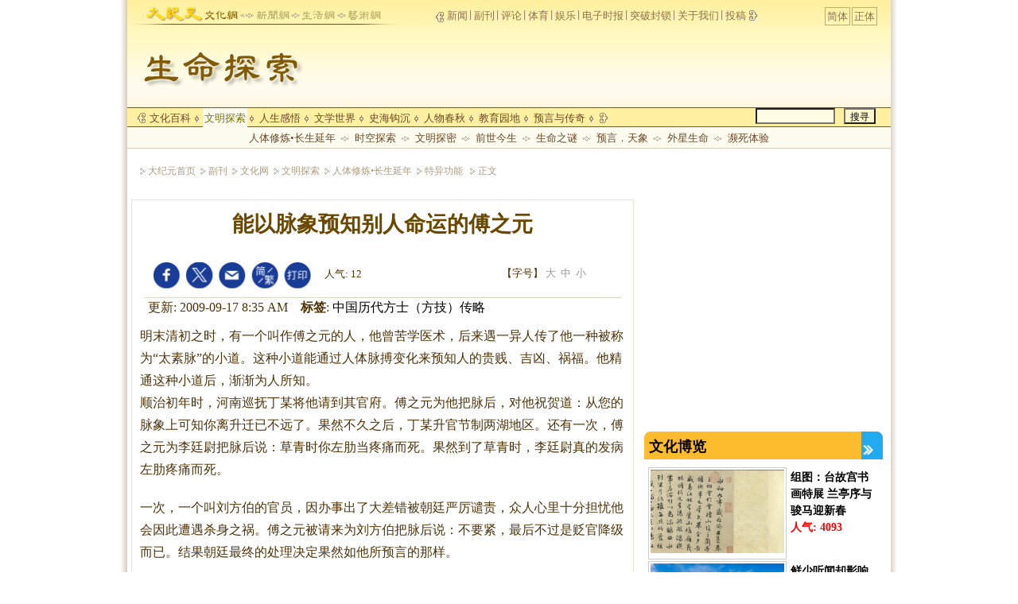

--- FILE ---
content_type: text/html; charset=UTF-8
request_url: https://www.epochtimes.com/gb/9/9/16/n2659046.htm
body_size: 19231
content:
<!DOCTYPE html>
<html lang="zh-Hans">
<head>
<meta charset="UTF-8">
<link rel="icon" href="/favicon.ico" type="image/x-icon">
<link rel="icon" href="/favicon-16x16.png" sizes="16x16" type="image/png">
<link rel="icon" href="/favicon-32x32.png" sizes="32x32" type="image/png">
<link rel="icon" href="/favicon-48x48.png" sizes="48x48" type="image/png">
<link rel="apple-touch-icon" sizes="120x120" href="/apple-touch-icon-120.png">
<link rel="apple-touch-icon" sizes="152x152" href="/apple-touch-icon-152.png">
<link rel="apple-touch-icon" sizes="180x180" href="/apple-touch-icon.png">
<link rel="icon" sizes="192x192" href="/android-icon-192x192.png">
<link rel="icon" sizes="512x512" href="/android-icon-512x512.png">
<link rel="manifest" href="/manifest.json">
<meta name="viewport" content="width=device-width, initial-scale=1">
<link rel="profile" href="http://gmpg.org/xfn/11">
<link rel="preconnect" href="https://www.googletagmanager.com">
<link rel="preconnect" href="https://cdn.cookielaw.org">
	<meta name="date" content="2009-09-17 8:35:09 AM" />
	<title>能以脉象预知别人命运的傅之元 | 中国历代方士（方技）传略 | 大纪元</title>
<meta name='robots' content='index, follow' />
<meta name="description" content="明末清初之时，有一个叫作傅之元的人，他曾苦学医术，后来遇一异人传了他一种被称为“太素脉”的小道。这种小道能通过人体脉搏变化来预知人的贵贱、吉凶、祸福。">
<meta property="og:locale" content="zh_CN" >
<meta property="og:site_name" content="大纪元 www.epochtimes.com" >
<meta property="article:publisher" content="https://www.facebook.com/djytimes">
<meta property="og:url" content="https://www.epochtimes.com/gb/9/9/16/n2659046.htm">
<meta property="og:type" content="article">
<meta property="og:title" content="能以脉象预知别人命运的傅之元 | 中国历代方士（方技）传略 | 大纪元">
<meta property="og:description" content="明末清初之时，有一个叫作傅之元的人，他曾苦学医术，后来遇一异人传了他一种被称为“太素脉”的小道。这种小道能通过人体脉搏变化来预知人的贵贱、吉凶、祸福。">
<meta property="fb:page_id" content="1571885662850711">
<meta property="og:image" content="https://i.epochtimes.com/assets/uploads/2017/02/DJY_FB_DefaultImage2017.jpg">
<meta property="twitter:site" content="大纪元 www.epochtimes.com" >
<meta property="twitter:domain" content="www.epochtimes.com" >
<meta name="twitter:title" content="能以脉象预知别人命运的傅之元 | 中国历代方士（方技）传略 | 大纪元">
<meta name="twitter:description" content="明末清初之时，有一个叫作傅之元的人，他曾苦学医术，后来遇一异人传了他一种被称为“太素脉”的小道。这种小道能通过人体脉搏变化来预知人的贵贱、吉凶、祸福。">
<meta name="twitter:card" content="summary_large_image">
<meta name="twitter:image" content="https://i.epochtimes.com/assets/uploads/2017/02/DJY_FB_DefaultImage2017.jpg">
<link rel='stylesheet' id='djy-style-css' href='https://www.epochtimes.com/assets/themes/djy/style.min.css?ver=20250227' type='text/css' media='all' />
<link rel='stylesheet' id='djy-culture-css-css' href='https://www.epochtimes.com/assets/themes/djy/css/culture.min.css?ver=20250801' type='text/css' media='all' />
<link rel='stylesheet' id='djy-print-css' href='https://www.epochtimes.com/assets/themes/djy/css/print.min.css?ver=20160303' type='text/css' media='print' />

<link rel="canonical" href="https://www.epochtimes.com/gb/9/9/16/n2659046.htm" />
			<style type="text/css">
			body{ font-family: Simsun; }
			</style>
		<meta property="fb:pages" content="394510747593181" />
	<script>
		var djy_primary_category, djy_primary_cat_full, djy_user_id, djy_tag_ids, djy_tag_names_full, djy_post_id, djy_author_ids, djy_public_authors, djy_cat_ids, djy_cat_names_full, djy_term_ids, djy_term_names_full, djy_all_term_ids, djy_all_term_names_full, djy_domain, djy_ads_term_ids, djy_publish_date, djy_no_ads = false;
		var encoding = 'gb';
        function verifyStorage(){try{ localStorage.setItem('test',1);localStorage.removeItem('test');return 1;} catch(e) {return 0;}}
        var hasStorage = verifyStorage();
        if (hasStorage) {
            var preferred_lang = localStorage.getItem('preferred_lang');
            var href = window.location.href;
            if (preferred_lang && href.indexOf('/tag/') === -1 && href.indexOf('/authors/') === -1) {
                if (window.location.pathname === '/' && preferred_lang === 'gb') {
                    window.location.replace('/gb/');
                } else {
                    var current_lang = '/'+ (preferred_lang === 'b5' ? 'gb' : 'b5')+'/';
                    if (href.indexOf(current_lang) !== -1 && href.indexOf('/'+preferred_lang+'/') === -1) {
                        window.location.replace(href.replace(current_lang, '/'+preferred_lang+'/'));
                    }
                }
            }
        }
	djy_primary_category = '2083';
djy_primary_cat_full = '特异功能 -2083';
djy_user_id = '52';
djy_post_id = '2659046';
djy_tag_ids = '433051';
djy_tag_names_full = '中国历代方士（方技）传略-433051';
djy_cat_ids = '1996,399,2007,1053,2083';
djy_cat_names_full = '人体修炼•长生延年-1996;副刊-399;文化网-2007;文明探索-1053;特异功能 -2083';
djy_term_ids = '6';
djy_term_names_full = '类别重点-6';
djy_all_term_ids = '1996,399,2007,1053,2083,6';
djy_all_term_names_full = '人体修炼•长生延年-1996;副刊-399;文化网-2007;文明探索-1053;特异功能 -2083;类别重点-6';
djy_ads_term_ids = '1996,399,2007,1053,2083,6';
djy_publish_date = '20090917';
	</script>
	
<script type="application/ld+json">
{"@context":"https:\/\/schema.org","@type":"BreadcrumbList","itemListElement":[{"@type":"ListItem","position":1,"name":"\u526f\u520a","item":"https:\/\/www.epochtimes.com\/gb\/nclife.htm"},{"@type":"ListItem","position":2,"name":"\u6587\u5316\u7db2","item":"https:\/\/www.epochtimes.com\/gb\/nsc2007.htm"},{"@type":"ListItem","position":3,"name":"\u6587\u660e\u63a2\u7d22","item":"https:\/\/www.epochtimes.com\/gb\/nsc1053.htm"},{"@type":"ListItem","position":4,"name":"\u4eba\u9ad4\u4fee\u7149\u2022\u9577\u751f\u5ef6\u5e74","item":"https:\/\/www.epochtimes.com\/gb\/ncid1996.htm"},{"@type":"ListItem","position":5,"name":"\u7279\u7570\u529f\u80fd ","item":"https:\/\/www.epochtimes.com\/gb\/ncid2083.htm"}]}
</script>

<script type="application/ld+json">
{"@context":"https:\/\/schema.org","@type":"NewsArticle","@id":"https:\/\/www.epochtimes.com\/gb\/9\/9\/16\/n2659046.htm\/#newsarticle","url":"https:\/\/www.epochtimes.com\/gb\/9\/9\/16\/n2659046.htm","mainEntityOfPage":"https:\/\/www.epochtimes.com\/gb\/9\/9\/16\/n2659046.htm","headline":"能以脉象预知别人命运的傅之元","description":"明末清初之时，有一个叫作傅之元的人，他曾苦学医术，后来遇一异人传了他一种被称为“太素脉”的小道。这种小道能通过人体脉搏变化来预知人的贵贱、吉凶、祸福。","keywords":"中国历代方士（方技）传略","dateCreated":"2009-09-17T08:35:09Z","datePublished":"2009-09-17T08:35:09Z","dateModified":"2017-06-07T16:23:38Z","author":{"@type":"Person","name":"大纪元新闻网","description":"大纪元报导","image":""},"publisher":{"@type":"Organization","logo":{"@type":"ImageObject","url":"https:\/\/www.epochtimes.com\/assets\/themes\/djy\/images\/DJY-Web-Logo.png","width":"195","height":"80"},"name":"大纪元","sameAs":["https:\/\/www.facebook.com\/djytimes","https:\/\/x.com\/dajiyuan"]},"articleSection":"特异功能 ","thumbnailUrl":"https:\/\/i.epochtimes.com\/assets\/uploads\/2024\/04\/id14233742-default-thumbnail-1200x800-e1714029191410.jpg","name":"能以脉象预知别人命运的傅之元","wordCount":"572","timeRequired":"137","mainEntity":{"@type":"WebPage","@id":"https:\/\/www.epochtimes.com\/gb\/9\/9\/16\/n2659046.htm"},"image":{"@type":"ImageObject","contentUrl":"https:\/\/i.epochtimes.com\/assets\/uploads\/2024\/04\/id14233742-default-thumbnail-1200x800-e1714029191410.jpg","url":"https:\/\/i.epochtimes.com\/assets\/uploads\/2024\/04\/id14233742-default-thumbnail-1200x800-e1714029191410.jpg","name":"能以脉象预知别人命运的傅之元","height":"1200","width":"800"},"isAccessibleForFree":"true","potentialAction":{"@type":"ReadAction","target":[{"@type":"EntryPoint","urlTemplate":"https:\/\/www.epochtimes.com\/gb\/9\/9\/16\/n2659046.htm"}]},"inLanguage":"zh-Hans","copyrightYear":"2026"}
</script>
<meta property="dable:item_id" content="2659046">
<meta property="dable:author" content="djy">
<link rel="amphtml" href="https://www.epochtimes.com/gb/9/9/16/n2659046.htm/amp" /><!--[if lt IE 9]>
     <script type="text/javascript" src="/assets/themes/djy/js/html5.js"></script>
     <link href="/assets/themes/djy/css/ie.css" rel="stylesheet" type="text/css" />
<![endif]-->
</head>
<link rel="preload" as="image" href="https://www.epochtimes.com/assets/themes/djy/images/cultural/pageTop1053.jpg" >
<body class="post-template-default single single-post postid-2659046 single-format-standard culture1 gb">
    <!-- Google tag (gtag.js) -->
    <script async src="https://www.googletagmanager.com/gtag/js?id=G-64JWG501SB"></script>
    <script>
        var ga4_para_obj = {};

        if (typeof(djy_user_id) != "undefined" && djy_user_id !== null) {
            ga4_para_obj.author_id = djy_user_id;
        }
        if (typeof(djy_public_authors) != "undefined" && djy_public_authors !== null) {
            ga4_para_obj.author_name = djy_public_authors;
        }
        if (typeof(djy_cat_ids) != "undefined" && djy_cat_ids !== null) {
            ga4_para_obj.category_ids = djy_cat_ids;
        }
        if (typeof(djy_all_term_names_full) != "undefined" && djy_all_term_names_full !== null) {
            ga4_para_obj.category_names = djy_all_term_names_full;
        }
        if (typeof(djy_primary_category) != "undefined" && djy_primary_category !== null) {
            ga4_para_obj.primary_category = djy_primary_cat_full;
        }
        if (typeof(djy_publish_date) != "undefined" && djy_publish_date !== null) {
            ga4_para_obj.publish_date = djy_publish_date;
        }
        if (typeof(djy_term_ids) != "undefined" && djy_term_ids !== null) {
            ga4_para_obj.term_ids = djy_term_ids;
        }
        ga4_para_obj.cookie_domain = '.epochtimes.com';

        window.dataLayer = window.dataLayer || [];
        function gtag(){dataLayer.push(arguments);}
        gtag('consent', 'default', {
            ad_storage: "granted",
            analytics_storage: "granted",
            functionality_storage: "granted",
            personalization_storage: "granted",
            security_storage: "granted",
            ad_user_data: "granted",
            ad_personalization: "granted"
        });// Override defaults to 'denied' for specific regions.
        gtag('consent', 'default', {
            ad_storage: 'denied',
            analytics_storage: 'denied',
            functionality_storage: 'denied',
            personalization_storage: 'denied',
            security_storage: 'denied',
            ad_user_data: 'denied',
            ad_personalization: 'denied',
            ad_user_personalization: 'denied',
            region: ['AT', 'BE', 'BG', 'HR', 'CY', 'CZ', 'DK', 'EE', 'FI', 'FR', 'DE', 'GR', 'HU', 'IE', 'IT', 'LV', 'LT', 'LU', 'MT', 'NL', 'PL', 'PT', 'RO', 'SK', 'SI', 'ES', 'SE', 'GB', 'CH']
        });


        var sent_pageview_status = 0;
        if (hasStorage) {
            //ATTN: in OneTrust: C0005 - social; C0003 - functional; C0002 - performance; C0004 - ads target; C0001 - basic that always active
            var currentGroups = localStorage.getItem('EpochOnetrustActiveGroups');
            if (currentGroups) {
                var performanceAuth = (currentGroups.indexOf('C0002') === -1) ? 'denied' : 'granted';
                var functionalAuth = (currentGroups.indexOf('C0003') === -1) ? 'denied' : 'granted';
                var targetingAuth = (currentGroups.indexOf('C0004') === -1) ? 'denied' : 'granted';

                gtag('consent', 'update', {
                    analytics_storage: performanceAuth,
                    personalization_storage: performanceAuth,
                    security_storage: performanceAuth,
                    functionality_storage: functionalAuth,
                    ad_storage: targetingAuth,
                    ad_user_data: targetingAuth,
                    ad_personalization: targetingAuth,
                    ad_user_personalization: targetingAuth
                });
                sent_pageview_status = 1;
            }
        }

        gtag('set', {'cookie_flags': 'SameSite=Lax;Secure'});
        gtag('set', 'send_page_view', false);
        gtag('js', new Date());
        gtag('config', 'G-64JWG501SB', ga4_para_obj);

        function sent_pageview_check() {
            if (sent_pageview_status < 3) {
                sent_pageview_status = 3;
                gtag('event', 'page_view', {
                    'page_title': document.title,
                    'page_location': window.location.href,
                    'page_path': window.location.pathname
                });
            }
        }
        if (sent_pageview_status == 1) {
            sent_pageview_check();
        }
        </script>
        <script src="https://cdn.cookielaw.org/scripttemplates/otSDKStub.js" data-document-language="true" type="text/javascript" charset="UTF-8" data-domain-script="018e5888-3113-7bbd-ad24-8a36ff0c5755" ></script>
        <script>
        function OptanonWrapper() {
            if (hasStorage && (localStorage.getItem('EpochOnetrustActiveGroups') !== OnetrustActiveGroups)) {
                localStorage.setItem('EpochOnetrustActiveGroups', OnetrustActiveGroups);
                window.location.reload();
            }
            sent_pageview_check();
        }

        // in case there was no callback
        setTimeout(function() {
            sent_pageview_check();
        }, 3000);
    </script>


	<script>
	var epochload = [];
	var slots =  new Array();
	function loadGTM(id) {
		(function(w,d,s,l,i){w[l]=w[l]||[];w[l].push({'gtm.start':new Date().getTime(),event:'gtm.js'});var f=d.getElementsByTagName(s)[0],j=d.createElement(s),dl=l!='dataLayer'?'&l='+l:'';
			j.async=true;j.src='//www.googletagmanager.com/gtm.js?id='+i+dl;f.parentNode.insertBefore(j,f);})(window,document,'script','dataLayer', id);
	}
		</script>
	<noscript><iframe src="//www.googletagmanager.com/ns.html?id=GTM-WHM2XS" height="0" width="0" style="display:none;visibility:hidden"></iframe></noscript>
	<script>
	if (document.getElementsByClassName('archive tag').length > 0) {
		setTimeout(function() {
			loadGTM('GTM-WHM2XS');
		}, 3000);
	} else {
		loadGTM('GTM-WHM2XS');
	}
	</script>
    <script class="optanon-category-C0002-C0004" type="text/plain" src="https://btloader.com/tag?o=5755245557186560&upapi=true" async></script>
	<style>
#hdbigcat {
	background: rgba(0, 0, 0, 0) url("https://www.epochtimes.com/assets/themes/djy/images/cultural/pageTop1053.jpg") no-repeat scroll left top;
}
</style>
<div id="wrap2007">
	<div id="page2007">
		<header>
			<div id="hdbigcat" class="container_12  top2007">
										<div class="large-5 medium-5 small-12 column">
							<div class="links">
									<!--  <a href="//nsc2007.htm" class="wenhualink" target="_blank"></a>-->
									<a class="dajiyuanlink" href="https://www.epochtimes.com">epochtimes</a>
									<a class="wenhualink" href="/gb/nsc2007.htm">culture</a>
									<a class="newslink" href="/gb/">news</a>
									<a target="_blank" class="shenghuolink" href="/gb/nsc435.htm">life</a>
									<a target="_blank" class="yishulink" href="/gb/nsc985.htm">arts</a>
							</div>
						</div>
								<div class="grid_7">
	   				<div class="nav1">
						<div class="style13">
							<img class="imgmiddle" src="https://www.epochtimes.com/assets/themes/djy/images/cultural/icon_L.gif" alt="left cloud">
							<a target="_blank" href="https://www.epochtimes.com">新闻</a> <img class="imgbottom" src="https://www.epochtimes.com/assets/themes/djy/images/cultural/ll.gif" alt="divider">
							<a target="_blank" href="/gb/nclife.htm">副刊</a> <img class="imgbottom" src="https://www.epochtimes.com/assets/themes/djy/images/cultural/ll.gif" alt="divider">
							<a target="_blank" href="/gb/nccomment.htm">评论</a> <img class="imgbottom" src="https://www.epochtimes.com/assets/themes/djy/images/cultural/ll.gif" alt="divider">
							<a target="_blank" href="/gb/ncsports.htm">体育</a> <img class="imgbottom" src="https://www.epochtimes.com/assets/themes/djy/images/cultural/ll.gif" alt="divider">
							<a target="_blank" href="/gb/ncyule.htm">娱乐</a> <img class="imgbottom" src="https://www.epochtimes.com/assets/themes/djy/images/cultural/ll.gif" alt="divider">
							<a target="_blank" href="https://epaper.epochtimes.com">电子时报</a> <img class="imgbottom" src="https://www.epochtimes.com/assets/themes/djy/images/cultural/ll.gif" alt="divider">
							<a target="_blank" href="/gb/nf2852.htm">突破封锁</a> <img class="imgbottom" src="https://www.epochtimes.com/assets/themes/djy/images/cultural/ll.gif" alt="divider">
							<a target="_blank" href="/gb/about-djy.htm">关于我们</a> <img class="imgbottom" src="https://www.epochtimes.com/assets/themes/djy/images/cultural/ll.gif" alt="divider">
							<a target="_blank" href="https://tougao.epochtimes.com/tougao_gb.php">投稿 </a>
							<img class="imgbottom" src="https://www.epochtimes.com/assets/themes/djy/images/cultural/icon_R.gif" alt="right cloud">
						</div>
					</div>
					<div class="zhjian">
						<div id="login_wrapper" class="zhjian_item"></div>
						<div class="zhjian_item fontborder style13">
				 			<a href="https://www.epochtimes.com/b5/ncid2083.htm"> 正体 </a>
						</div>
						<div class="zhjian_item fontborder style13">
				 			<a href="https://www.epochtimes.com/gb/ncid2083.htm"> 简体 </a>
						</div>
						<div class="clear"></div>
					</div>
				</div>
				<div class="clear"></div>
	   							        <div id="top728ad">
				           <div class="adshow728" id="culture_topad728">

				        		<div class="clear"></div>
				      		</div>
				      	</div>
	  						</div>
		</header>
<div  class="container_16">
	<div id="menulist">
		<div class="grid_13">
		<div class="clear"></div>
		<table class="style4">
   		<tbody><tr>
				<td><img class="imgbottom" src="https://www.epochtimes.com/assets/themes/djy/images/cultural/icon_L.gif" alt="culture left cloud"></td>
									 <td ><a href="/gb/nsc1121.htm">文化百科</a></td>
					 							<td><img class="imgmiddle" src="https://www.epochtimes.com/assets/themes/djy/images/cultural/mid.gif" alt="middle divider"></td>
			 	 					 <td class="match"><a href="/gb/nsc1053.htm">文明探索</a></td>
					 							<td><img class="imgmiddle" src="https://www.epochtimes.com/assets/themes/djy/images/cultural/mid.gif" alt="middle divider"></td>
			 	 					 <td ><a href="/gb/nsc1092.htm">人生感悟</a></td>
					 							<td><img class="imgmiddle" src="https://www.epochtimes.com/assets/themes/djy/images/cultural/mid.gif" alt="middle divider"></td>
			 	 					 <td ><a href="/gb/nsc924.htm">文学世界</a></td>
					 							<td><img class="imgmiddle" src="https://www.epochtimes.com/assets/themes/djy/images/cultural/mid.gif" alt="middle divider"></td>
			 	 					 <td ><a href="/gb/nsc975.htm">史海钩沉</a></td>
					 							<td><img class="imgmiddle" src="https://www.epochtimes.com/assets/themes/djy/images/cultural/mid.gif" alt="middle divider"></td>
			 	 					 <td ><a href="/gb/nsc1003.htm">人物春秋</a></td>
					 							<td><img class="imgmiddle" src="https://www.epochtimes.com/assets/themes/djy/images/cultural/mid.gif" alt="middle divider"></td>
			 	 					 <td ><a href="/gb/nsc977.htm">教育园地</a></td>
					 							<td><img class="imgmiddle" src="https://www.epochtimes.com/assets/themes/djy/images/cultural/mid.gif" alt="middle divider"></td>
			 	 					 <td ><a href="/gb/nsc1054.htm">预言与传奇</a></td>
					 							<td><img class="imgmiddle" src="https://www.epochtimes.com/assets/themes/djy/images/cultural/mid.gif" alt="middle divider"></td>
			 	 				<td><img class="imgbottom" src="https://www.epochtimes.com/assets/themes/djy/images/cultural/icon_R.gif" alt="culture right cloud"></td>
   		</tr>
   	</tbody>
		</table>
		<div class="clear"></div>
		</div>
		<div class="grid_3">
		<div class="alignright cultureform" name = "cultureform">
			<form action="https://www.epochtimes.com/gb/search.htm" method="post" target="_blank" name="form1">
				<input type="hidden" name="encoding" value="gb">
				<input type="text" role="search" class="btnstyle2" style="width:100px" name="q">
				<input type="submit" value="搜寻" class="btnstyle3" name="Submit">
			</form>
		</div>
		</div>
		<div class="clear"></div>
	</div>
</div>

<div class="container_16">
	<div class="submenu  matchshow " >
        <table class="style4">
            <tbody>
            <tr>
				                        <td class="sb1">
                            <div>
                                <a href="/gb/ncid1996.htm">人体修炼•长生延年</a>
                                <ul>
                                                                                    <li class="sb2 first"><a
                                                            href="/gb/ncid2082.htm">祛病健身 </a>
                                                </li>
                                                                                            <li class="sb2"><a
                                                            href="/gb/ncid2083.htm">特异功能 </a>
                                                </li>
                                                                                            <li class="sb2"><a
                                                            href="/gb/ncid2084.htm">打坐冥想</a>
                                                </li>
                                            
                                </ul>
                            </div>
                        </td>
                                            <td><img class="imgbase" src="https://www.epochtimes.com/assets/themes/djy/images/cultural/mid2.gif"
                                     alt="middle diamond divider"></td>
                                                <td class="sb1">
                            <div>
                                <a href="/gb/ncid1999.htm">时空探索</a>
                                <ul>
                                                                                    <li class="sb2 first"><a
                                                            href="/gb/ncid2099.htm">多维时空 </a>
                                                </li>
                                                                                            <li class="sb2"><a
                                                            href="/gb/ncid2101.htm">神秘地带</a>
                                                </li>
                                                                                            <li class="sb2"><a
                                                            href="/gb/ncid2103.htm">阴阳两界 </a>
                                                </li>
                                            
                                </ul>
                            </div>
                        </td>
                                            <td><img class="imgbase" src="https://www.epochtimes.com/assets/themes/djy/images/cultural/mid2.gif"
                                     alt="middle diamond divider"></td>
                                                <td class="sb1">
                            <div>
                                <a href="/gb/ncid1998.htm">文明探密</a>
                                <ul>
                                                                                    <li class="sb2 first"><a
                                                            href="/gb/ncid2136.htm">生命起源 </a>
                                                </li>
                                                                                            <li class="sb2"><a
                                                            href="/gb/ncid2138.htm">考古发现 </a>
                                                </li>
                                                                                            <li class="sb2"><a
                                                            href="/gb/ncid2140.htm">失落的文明 </a>
                                                </li>
                                            
                                </ul>
                            </div>
                        </td>
                                            <td><img class="imgbase" src="https://www.epochtimes.com/assets/themes/djy/images/cultural/mid2.gif"
                                     alt="middle diamond divider"></td>
                                                <td class="sb1">
                            <div>
                                <a href="/gb/ncid2000.htm">前世今生</a>
                                <ul>
                                                                                    <li class="sb2 first"><a
                                                            href="/gb/ncid2104.htm">轮回转世 </a>
                                                </li>
                                                                                            <li class="sb2"><a
                                                            href="/gb/ncid2107.htm">梦境探索</a>
                                                </li>
                                                                                            <li class="sb2"><a
                                                            href="/gb/ncid2108.htm">善恶有报 </a>
                                                </li>
                                            
                                </ul>
                            </div>
                        </td>
                                            <td><img class="imgbase" src="https://www.epochtimes.com/assets/themes/djy/images/cultural/mid2.gif"
                                     alt="middle diamond divider"></td>
                                                <td class="sb1">
                            <div>
                                <a href="/gb/ncid2005.htm">生命之谜</a>
                                <ul>
                                                                                    <li class="sb2 first"><a
                                                            href="/gb/ncid2129.htm">万物有灵</a>
                                                </li>
                                            
                                </ul>
                            </div>
                        </td>
                                            <td><img class="imgbase" src="https://www.epochtimes.com/assets/themes/djy/images/cultural/mid2.gif"
                                     alt="middle diamond divider"></td>
                                                <td class="sb1">
                            <div>
                                <a href="/gb/ncid325.htm">预言．天象</a>
                                <ul>
                                                                                    <li class="sb2 first"><a
                                                            href="/gb/ncid2133.htm">东方预言</a>
                                                </li>
                                                                                            <li class="sb2"><a
                                                            href="/gb/ncid2134.htm">西方预言</a>
                                                </li>
                                                                                            <li class="sb2"><a
                                                            href="/gb/ncid2135.htm">天象警世</a>
                                                </li>
                                            
                                </ul>
                            </div>
                        </td>
                                            <td><img class="imgbase" src="https://www.epochtimes.com/assets/themes/djy/images/cultural/mid2.gif"
                                     alt="middle diamond divider"></td>
                                                <td class="sb1">
                            <div>
                                <a href="/gb/ncid2003.htm">外星生命</a>
                                <ul>
                                    
                                </ul>
                            </div>
                        </td>
                                            <td><img class="imgbase" src="https://www.epochtimes.com/assets/themes/djy/images/cultural/mid2.gif"
                                     alt="middle diamond divider"></td>
                                                <td class="sb1">
                            <div>
                                <a href="/gb/ncid2001.htm">濒死体验</a>
                                <ul>
                                    
                                </ul>
                            </div>
                        </td>
                			</tr>
			<div class="clear"></div>
		</tbody></table>
		<div class="clear"></div>
		</div>
</div><div class="show-for-medium-up" id="breadcrumb">
	<div class="large-12 medium-12 small-12 column">
	<span class="style16"><img src="https://www.epochtimes.com/assets/themes/djy/images/cultural/mid3.gif"><a href = "/gb/" target="blank">大纪元首页</a><img src="https://www.epochtimes.com/assets/themes/djy/images/cultural/mid3.gif" alt="culture triangle divider"><a target="_blank" class="breadcrumbs textLink" href="https://www.epochtimes.com/gb/nclife.htm">副刊</a><img src="https://www.epochtimes.com/assets/themes/djy/images/cultural/mid3.gif" alt="culture triangle divider"><a target="_blank" class="breadcrumbs textLink" href="https://www.epochtimes.com/gb/nsc2007.htm">文化网</a><img src="https://www.epochtimes.com/assets/themes/djy/images/cultural/mid3.gif" alt="culture triangle divider"><a target="_blank" class="breadcrumbs textLink" href="https://www.epochtimes.com/gb/nsc1053.htm">文明探索</a><img src="https://www.epochtimes.com/assets/themes/djy/images/cultural/mid3.gif" alt="culture triangle divider"><a target="_blank" class="breadcrumbs textLink" href="https://www.epochtimes.com/gb/ncid1996.htm">人体修炼•长生延年</a><img src="https://www.epochtimes.com/assets/themes/djy/images/cultural/mid3.gif" alt="culture triangle divider"><a target="_blank" class="breadcrumbs textLink" href="https://www.epochtimes.com/gb/ncid2083.htm">特异功能 </a><img src="https://www.epochtimes.com/assets/themes/djy/images/cultural/mid3.gif" alt="culture triangle divider"><span class="current">正文</span></span>	</div>
</div>

<div id="artbd" class="row large-12">
		<article class="large-8 medium-8 small-12 column">
		<div class="column" id="artbody" itemprop="articleBody">
			<div class="whitebg">
				<div class="column">
					<div class="arttop mbottom20">
						
						<h1 class="title">能以脉象预知别人命运的傅之元</h1>					</div>
					<header role="heading" aria-labelledby="topbar">
						<div class="large-12 medium-12 small-12 columns articleBodyTopBar" id="topbar">
							<div id="topbar" class="large-12 medium-12 small-12 columns articleBodyTopBar">
								<div id="v2015_share" class="large-9 medium-9 small-12 column">
									<a href="https://www.facebook.com/sharer/sharer.php?u=https://www.epochtimes.com/gb/9/9/16/n2659046.htm" class="facebook-round icons" target="_blank">&nbsp;</a>
									<a href="https://twitter.com/intent/tweet?text=%E8%83%BD%E4%BB%A5%E8%84%88%E8%B1%A1%E9%A0%90%E7%9F%A5%E5%88%A5%E4%BA%BA%E5%91%BD%E9%81%8B%E7%9A%84%E5%82%85%E4%B9%8B%E5%85%83&amp;via=dajiyuan&amp;url=https://www.epochtimes.com/gb/9/9/16/n2659046.htm" class="twitter-round icons" target="_blank">&nbsp;</a>
									<a class="email-round icons" displaytext="Email" href="mailto:?subject=%E8%83%BD%E4%BB%A5%E8%84%88%E8%B1%A1%E9%A0%90%E7%9F%A5%E5%88%A5%E4%BA%BA%E5%91%BD%E9%81%8B%E7%9A%84%E5%82%85%E4%B9%8B%E5%85%83&body=%E8%83%BD%E4%BB%A5%E8%84%88%E8%B1%A1%E9%A0%90%E7%9F%A5%E5%88%A5%E4%BA%BA%E5%91%BD%E9%81%8B%E7%9A%84%E5%82%85%E4%B9%8B%E5%85%83%20https://www.epochtimes.com/gb/9/9/16/n2659046.htm" target="_top">&nbsp;</a>
									<span class="stButton">
										<span class="stLarge ">
											<a href="https://www.epochtimes.com/b5/9/9/16/n2659046.htm" class="djy-fonts icons">font</a>
										</span>
									</span>
									<span class="stButton">
										<span class="stLarge ">
											<a href="#Print" onclick="window.print(); return false;" class="story_function djy-print icons" rel="nofollow" target="_blank">print</a>
										</span>
									</span>
																				<span class="stButton">
											<span class="pageview">人气: 12</span>
										</span>
																			</div>

								<div class="large-3 medium-3 small-12 column">
									【字号】
									<a href="#" onclick="changeArticleFont('b');return false;" style="color: rgb(153, 153, 153);">大</a>&nbsp;
									<a href="#" onclick="changeArticleFont('m');return false;" style="color: rgb(153, 153, 153);">中</a>&nbsp;
									<a class="textLink" href="#" onclick="changeArticleFont('s');return false;" style="color: rgb(153, 153, 153);">小</a>
								</div>
							</div>
							<div class="clear"></div>
						</div>
						<div class="mbottom10 large-12 medium-12 small-12 columns">
							<time datetime="2017-06-07T16:23:38+08:00">
								更新: 2009-09-17 8:35 AM							</time>&nbsp;&nbsp;
							<span style="font-weight: bold;">标签</span>:
								<span style="display:none;">tags:</span>
								<a href="https://www.epochtimes.com/gb/tag/%E4%B8%AD%E5%9B%BD%E5%8E%86%E4%BB%A3%E6%96%B9%E5%A3%AB%EF%BC%88%E6%96%B9%E6%8A%80%EF%BC%89%E4%BC%A0%E7%95%A5.html" rel="tag">中国历代方士（方技）传略</a>						</div>
					</header>
				</div>
				<!-- article content begin -->
				<p>明末清初之时，有一个叫作傅之元的人，他曾苦学医术，后来遇一异人传了他一种被称为“太素脉”的小道。这种小道能通过人体脉搏变化来预知人的贵贱、吉凶、祸福。他精通这种小道后，渐渐为人所知。<br />
顺治初年时，河南巡抚丁某将他请到其官府。傅之元为他把脉后，对他祝贺道：从您的脉象上可知你离升迁已不远了。果然不久之后，丁某升官节制两湖地区。还有一次，傅之元为李廷尉把脉后说：草青时你左肋当疼痛而死。果然到了草青时，李廷尉真的发病左肋疼痛而死。</p>
<p>一次，一个叫刘方伯的官员，因办事出了大差错被朝廷严厉谴责，众人心里十分担忧他会因此遭遇杀身之祸。傅之元被请来为刘方伯把脉后说：不要紧，最后不过是贬官降级而已。结果朝廷最终的处理决定果然如他所预言的那样。</p>
<p>有一个姓李的学使不相信傅之元有此本领，想要试探他。李学使命他的一个女儿和一个婢女在帷幕后紧挨着坐在一起，然后一人伸出左手，另一人伸出右手，看上去就如同一个人的左右手一样。然后再请傅之元分别把脉。傅之元把脉后说道：两手的脉气不同，应是俩人，而且身份上一贵一贱。李学使至此才不得不相信傅之元的奇术。</p>
<p>我想：大概是因为人体上带有这个人的信息，所以才有人可以用摸骨、看面像，乃至把脉等方式从中知道别人的命运。</p>
<p>（资料来源：《秋灯丛话》）</p>
<p><span style="color: #ffffff;">(http://www.dajiyuan.com)</span></p>
<span id="epoch_socail_span"></span><script type="text/javascript">
                var scripts_to_load = [];
                var contentObj = document.getElementById("epoch_socail_span").parentElement;
                var iframes = contentObj.querySelectorAll("iframe"); 
                if (hasStorage && localStorage.getItem("EpochOnetrustActiveGroups").indexOf("C0005") > -1) {
                    if (iframes.length > 0) {
                        iframes.forEach(function(iframe) {
                            var dataSrc = iframe.getAttribute("data2-src");
                            if (dataSrc) {
                                iframe.setAttribute("src", dataSrc);
                                iframe.removeAttribute("data2-src");
                            }
                        });
                    }
                    
                    var fvIframe = document.querySelector(".video_fit_container iframe");
                    if (fvIframe !== null) {
                        var srcURL = fvIframe.getAttribute("data2-src");
                        if (srcURL !== null && typeof srcURL !== "undefined" && srcURL.length > 0) {
                            fvIframe.setAttribute("src", srcURL);
                            fvIframe.removeAttribute("data2-src");
                        }
                    }
                } else {
                    var atag = "<a href='javascript:void(0);' class='open_one_trust_setting'>";
                    var hint = (encoding === "gb" ? ("(根据用户设置，社交媒体服务已被过滤。要显示内容，请"+ atag +"允许</a>社交媒体cookie。)") : ("(根据用户设置，社交媒体服务已被过滤。要显示内容，请"+ atag +"允许</a>社交媒体cookie。)"));
                    if (iframes.length > 0) {
                        for (var i = 0; i < iframes.length; i++) {
                            iframes[i].height = 30;
                            var parent = iframes[i].parentElement;
                            var iTag = document.createElement("i");
                            iTag.innerHTML = hint;
                            parent.insertBefore(iTag, iframes[i].nextSibling);
                        }
                    }
                    var tweets = document.querySelectorAll("blockquote.twitter-tweet");
                    if (tweets.length > 0) {
                        for (var i = 0; i < tweets.length; i++) {
                            var iTag = document.createElement("i");
                            iTag.innerHTML = hint;
                            tweets[i].appendChild(iTag);
                        }
                    }
                    var fvIframe = document.querySelector(".video_fit_container iframe");
                    if (fvIframe !== null) {
                        var iTag = document.createElement("i");
                        iTag.innerHTML = hint;
                        var parent = fvIframe.parentElement.parentNode;
                        if (parent) {
                            parent.insertBefore(iTag, fvIframe.parentElement.nextSibling);
                        }
                    }
                }
	    </script>				<!-- article content end -->
			</div>
		</div>
		<div class="clear"></div>

		<div id="below_article_ad"></div>

		<div class="article_bottom column" id="v2015_content_bottom">
			<div id="below_article_share" class="newinfoall">
				<div class="new_social_icon clear-fix">
					<ul>
						<li class="facebook">
							<a href="https://www.facebook.com/sharer/sharer.php?u=https://www.epochtimes.com/gb/9/9/16/n2659046.htm" target="_blank">
								<span class="fb icon"></span>
								<span class="text1">分享至</span>
								<span class="text2">Facebook</span>
							</a>
						</li>
						<li class="twitter">
							<a href="https://twitter.com/intent/tweet?text=%E8%83%BD%E4%BB%A5%E8%84%88%E8%B1%A1%E9%A0%90%E7%9F%A5%E5%88%A5%E4%BA%BA%E5%91%BD%E9%81%8B%E7%9A%84%E5%82%85%E4%B9%8B%E5%85%83&amp;via=dajiyuan&amp;url=https://www.epochtimes.com/gb/9/9/16/n2659046.htm" target="_blank">
								<span class="text1">分享至</span>
								<span class="text2">X</span>
							</a>
						</li>
					</ul>
				</div>

			</div>

			<div style="margin:20px 0;border-top:1px dashed #ccc;padding-top:10px;" class="large-12 medium-12 small-12 column">
				<div id="baoliao_box">
					如果您有新闻线索或资料给大纪元，请进入<a class="tougaolink" href="https://tougao.epochtimes.com/tougao_gb.php"  target="_blank">安全投稿爆料平台。</a>
				</div>
			</div>
		</div>
		<div class="clear"></div>
	</article>

						<div class="large-4 medium-4 small-12 column right">

				<aside class="sidebar">
	<div id="sidebar_top">
		<div class="mtop10 column right_ad">
			<div class="adshow300" data-cb-ad-id='right-1' id="right_top_1">

			</div>
		</div>
	</div>
	
		<div class="column" id="box_2007">
			<div id="header_2007">
				<div class="box_header">
					<div class="small-10 large-10 column">
						<span class="icons news2-icon">
							<a href="/gb/nsc2007.htm">
								<font>文化博览</font></a>
						</span>
					</div>
					<div class="small-1 large-1 column right">
						<a href="/gb/nsc2007.htm"><span class="icons more-icon"></span></a>
					</div>
				</div>
			</div>
			<div class="clear"></div>
			<div class="imglist mtop10 anc">
							<div id="native_right"></div>
							<ul>
														<li id="imglist-2007-0" class="columns">
											<div class="imgbox">
												<a href="https://www.epochtimes.com/gb/26/1/20/n14679946.htm" title="组图：台故宫书画特展 兰亭序与骏马迎新春">
													<img width="320" height="200" src="/assets/themes/djy/images/white.png" data-src="https://i.epochtimes.com/assets/uploads/2026/01/id14679962-2601200356242378-320x200.jpg" class="lazy attachment-djy_320_200 size-djy_320_200 wp-post-image" alt="" 0="174" decoding="async" fetchpriority="high" /><noscript><img width="320" height="200" src="https://i.epochtimes.com/assets/uploads/2026/01/id14679962-2601200356242378-320x200.jpg" class="attachment-djy_320_200 size-djy_320_200 wp-post-image" alt="" 0="174" decoding="async" fetchpriority="high" /></noscript>												</a>
											</div>
											<div class="titlebox">
												<a href="https://www.epochtimes.com/gb/26/1/20/n14679946.htm" title="组图：台故宫书画特展 兰亭序与骏马迎新春">
													组图：台故宫书画特展 兰亭序与骏马迎新春</a>
													<br><small><span class="icons2 renqi-icon"></span><font color="red">人气: 4093</font></small>
											</div>
										</li>	
																			<li id="imglist-2007-0" class="columns">
											<div class="imgbox">
												<a href="https://www.epochtimes.com/gb/26/1/10/n14673074.htm" title="鲜少听闻却影响深远的四个古帝国">
													<img width="320" height="200" src="/assets/themes/djy/images/white.png" data-src="https://i.epochtimes.com/assets/uploads/2026/01/id14674301-shutterstock_190104632-1-320x200.jpg" class="lazy attachment-djy_320_200 size-djy_320_200 wp-post-image" alt="" 0="174" decoding="async" /><noscript><img width="320" height="200" src="https://i.epochtimes.com/assets/uploads/2026/01/id14674301-shutterstock_190104632-1-320x200.jpg" class="attachment-djy_320_200 size-djy_320_200 wp-post-image" alt="" 0="174" decoding="async" /></noscript>												</a>
											</div>
											<div class="titlebox">
												<a href="https://www.epochtimes.com/gb/26/1/10/n14673074.htm" title="鲜少听闻却影响深远的四个古帝国">
													鲜少听闻却影响深远的四个古帝国</a>
													<br><small><span class="icons2 renqi-icon"></span><font color="red">人气: 3797</font></small>
											</div>
										</li>	
																			<li id="imglist-2007-0" class="columns">
											<div class="imgbox">
												<a href="https://www.epochtimes.com/gb/21/8/22/n13179302.htm" title="清代苦行僧轮回转世富商 触动前世记忆续宏愿">
													<img width="320" height="200" src="/assets/themes/djy/images/white.png" data-src="https://i.epochtimes.com/assets/uploads/2026/01/id14676440-c2729d11ef26f3ebc4307631c12fdbef-320x200.png" class="lazy attachment-djy_320_200 size-djy_320_200 wp-post-image" alt="" 0="174" decoding="async" /><noscript><img width="320" height="200" src="https://i.epochtimes.com/assets/uploads/2026/01/id14676440-c2729d11ef26f3ebc4307631c12fdbef-320x200.png" class="attachment-djy_320_200 size-djy_320_200 wp-post-image" alt="" 0="174" decoding="async" /></noscript>												</a>
											</div>
											<div class="titlebox">
												<a href="https://www.epochtimes.com/gb/21/8/22/n13179302.htm" title="清代苦行僧轮回转世富商 触动前世记忆续宏愿">
													清代苦行僧轮回转世富商 触动前世记忆续宏愿</a>
													<br><small><span class="icons2 renqi-icon"></span><font color="red">人气: 2648</font></small>
											</div>
										</li>	
																			<li id="imglist-2007-0" class="columns">
											<div class="imgbox">
												<a href="https://www.epochtimes.com/gb/26/1/15/n14676246.htm" title="【未解之谜】美的终极密码 宇宙中最神奇的法则">
													<img width="320" height="200" src="/assets/themes/djy/images/white.png" data-src="https://i.epochtimes.com/assets/uploads/2026/01/id14676257-b9c943292b1350a439611b380f3ab6ff-320x200.jpg" class="lazy attachment-djy_320_200 size-djy_320_200 wp-post-image" alt="" 0="174" decoding="async" loading="lazy" /><noscript><img width="320" height="200" src="https://i.epochtimes.com/assets/uploads/2026/01/id14676257-b9c943292b1350a439611b380f3ab6ff-320x200.jpg" class="attachment-djy_320_200 size-djy_320_200 wp-post-image" alt="" 0="174" decoding="async" loading="lazy" /></noscript>												</a>
											</div>
											<div class="titlebox">
												<a href="https://www.epochtimes.com/gb/26/1/15/n14676246.htm" title="【未解之谜】美的终极密码 宇宙中最神奇的法则">
													【未解之谜】美的终极密码 宇宙中最神奇的法则</a>
													<br><small><span class="icons2 renqi-icon"></span><font color="red">人气: 915</font></small>
											</div>
										</li>	
																			<li id="imglist-2007-0" class="columns">
											<div class="imgbox">
												<a href="https://www.epochtimes.com/gb/26/1/9/n14672434.htm" title="大寒补冬最终曲 寒气尽出近新春">
													<img width="320" height="200" src="/assets/themes/djy/images/white.png" data-src="https://i.epochtimes.com/assets/uploads/2014/02/140109115428100615-320x200.jpg" class="lazy attachment-djy_320_200 size-djy_320_200 wp-post-image" alt="" 0="174" decoding="async" loading="lazy" /><noscript><img width="320" height="200" src="https://i.epochtimes.com/assets/uploads/2014/02/140109115428100615-320x200.jpg" class="attachment-djy_320_200 size-djy_320_200 wp-post-image" alt="" 0="174" decoding="async" loading="lazy" /></noscript>												</a>
											</div>
											<div class="titlebox">
												<a href="https://www.epochtimes.com/gb/26/1/9/n14672434.htm" title="大寒补冬最终曲 寒气尽出近新春">
													大寒补冬最终曲 寒气尽出近新春</a>
													<br><small><span class="icons2 renqi-icon"></span><font color="red">人气: 763</font></small>
											</div>
										</li>	
													</ul>
			</div>
		</div>

		
					<div class="clear"></div>
		
		<div class="column" id="box_16092">
			<div id="header_16092">
				<div class="box_header">
					<div class="small-10 large-10 column">
						<span class="icons news2-icon">
							<a href="/gb/nf6092.htm">
								<font>独家视角</font></a>
						</span>
					</div>
					<div class="small-1 large-1 column right">
						<a href="/gb/nf6092.htm"><span class="icons more-icon"></span></a>
					</div>
				</div>
			</div>
			<div class="clear"></div>
			<div class="imglist mtop10 anc">
							<ul>
										<li id="imglist-1-0">
							<div>
							<div class="bullet"><img src="https://www.epochtimes.com/assets/themes/djy/images/point.gif"></div>
								<a target="_blank" href="https://www.epochtimes.com/gb/25/11/13/n14635481.htm" title="【独家】中共国家安全部第十局起底">
									【独家】中共国家安全部第十局起底								</a>	
								<span class="title_audio">&nbsp;</span>		
							</div>
							<div class="clear"></div>
						</li>
											<li id="imglist-1-0">
							<div>
							<div class="bullet"><img src="https://www.epochtimes.com/assets/themes/djy/images/point.gif"></div>
								<a target="_blank" href="https://www.epochtimes.com/gb/25/5/23/n14516563.htm" title="王友群：中南海巨变 中国出路在何方">
									王友群：中南海巨变 中国出路在何方								</a>	
								<span class="title_audio">&nbsp;</span>		
							</div>
							<div class="clear"></div>
						</li>
											<li id="imglist-1-0">
							<div>
							<div class="bullet"><img src="https://www.epochtimes.com/assets/themes/djy/images/point.gif"></div>
								<a target="_blank" href="https://www.epochtimes.com/gb/25/4/26/n14492364.htm" title="成都挂反共条幅勇士身份披露 知情人谈内幕">
									成都挂反共条幅勇士身份披露 知情人谈内幕								</a>	
								<span class="title_audio">&nbsp;</span>		
							</div>
							<div class="clear"></div>
						</li>
									</ul>
			</div>
		</div>

				<div id="header_16092" class="important_books">
			<div class="box_header">
				<div class="small-10 large-10 column">
					<span class="icons news2-icon">
						<a href="/gb/22/4/26/n13721048.htm">
							<font>重要书籍</font></a>
					</span>
				</div>
				<div class="small-1 large-1 column right">
					<a href=""><span class="icons more-icon"></span></a>
				</div>
			</div>
			<div class="clear"></div>
    			<div class="box">
    				<div class="jiuping_ccp">
                    <span class="image"><a href="/gb/22/4/10/n13708085.htm" target="_blank"><img src="/assets/themes/djy/images/jiuping.png"></a></span>
                    <span class="text">
                        <a href="/gb/22/4/10/n13708085.htm" target="_blank">《九评共产党》</a>
                        <span class="download"><a href="/gb/4/12/13/n746020.htm" target="_blank">下载</a></span>
                    </span>
                </div>
                <div class="newslist clear">
	    				<a target="_blank" href="/gb/22/4/26/n13721048.htm" >共产主义的终极目的</a>
	    			</div>
                <div class="newslist">
                    <a target="_blank" href="/gb/22/4/26/n13721157.htm" >解体党文化</a>
                </div>
	    			<div class="newslist">
	    				<a target="_blank" href="/gb/nf3154.htm" >江泽民其人</a>
	    			</div>
                <div class="newslist">
                    <a target="_blank" href="/gb/nf1138304.htm" >中国历史正述</a>
                </div>
	    			<div class="newslist">
	    				<a target="_blank" href="/gb/22/4/27/n13721399.htm" >真实的江泽民</a>
	    			</div> 			
	    			<div class="newslist">
	    				<a target="_blank" href="/gb/nf1076978.htm" >千古英雄人物</a>
	    			</div>
	    		</div>
		</div>
		
		
					<div class="right_ad column">
				<div data-cb-ad-id="right-2" class="mtop10 mbottom10 ad adshow300" id="rightmiddle2">
			</div>			</div>
					<div class="clear"></div>
		
		<div class="column" id="box_1247351">
			<div id="header_1247351">
				<div class="box_header">
					<div class="small-10 large-10 column">
						<span class="icons news2-icon">
							<a href="/gb/ncid1247351.htm">
								<font>视频</font></a>
						</span>
					</div>
					<div class="small-1 large-1 column right">
						<a href="/gb/ncid1247351.htm"><span class="icons more-icon"></span></a>
					</div>
				</div>
			</div>
			<div class="clear"></div>
			<div class="imglist mtop10 anc">
							<ul>
														<li id="imglist-1247351-1" class="columns">
											<div class="imgbox">
												<a href="https://www.epochtimes.com/gb/26/1/20/n14680229.htm" title="【军事情报局】F-5抵达约旦 林肯号穿越马六甲">
													<img width="320" height="200" src="/assets/themes/djy/images/white.png" data-src="https://i.epochtimes.com/assets/uploads/2026/01/id14680239-1c31d71b02291e9ae8c553ee5f752376-320x200.jpg" class="lazy attachment-djy_320_200 size-djy_320_200 wp-post-image" alt="" 0="174" decoding="async" loading="lazy" /><noscript><img width="320" height="200" src="https://i.epochtimes.com/assets/uploads/2026/01/id14680239-1c31d71b02291e9ae8c553ee5f752376-320x200.jpg" class="attachment-djy_320_200 size-djy_320_200 wp-post-image" alt="" 0="174" decoding="async" loading="lazy" /></noscript><span class="video_icon"></span>												</a>
											</div>
											<div class="titlebox">
												<a href="https://www.epochtimes.com/gb/26/1/20/n14680229.htm" title="【军事情报局】F-5抵达约旦 林肯号穿越马六甲">
													【军事情报局】F-5抵达约旦 林肯号穿越马六甲</a>
													<br><small><span class="icons2 renqi-icon"></span><font color="red"></font></small>
											</div>
										</li>	
																			<li id="imglist-1247351-1" class="columns">
											<div class="imgbox">
												<a href="https://www.epochtimes.com/gb/26/1/20/n14680187.htm" title="【佳音时刻】大陆医生谈取肺经历 再曝活摘黑幕">
													<img width="320" height="200" src="/assets/themes/djy/images/white.png" data-src="https://i.epochtimes.com/assets/uploads/2026/01/id14680220-1200x800-320x200.jpg" class="lazy attachment-djy_320_200 size-djy_320_200 wp-post-image" alt="" 0="174" decoding="async" loading="lazy" /><noscript><img width="320" height="200" src="https://i.epochtimes.com/assets/uploads/2026/01/id14680220-1200x800-320x200.jpg" class="attachment-djy_320_200 size-djy_320_200 wp-post-image" alt="" 0="174" decoding="async" loading="lazy" /></noscript><span class="video_icon"></span>												</a>
											</div>
											<div class="titlebox">
												<a href="https://www.epochtimes.com/gb/26/1/20/n14680187.htm" title="【佳音时刻】大陆医生谈取肺经历 再曝活摘黑幕">
													【佳音时刻】大陆医生谈取肺经历 再曝活摘黑幕</a>
													<br><small><span class="icons2 renqi-icon"></span><font color="red"></font></small>
											</div>
										</li>	
																			<li id="imglist-1247351-1" class="columns">
											<div class="imgbox">
												<a href="https://www.epochtimes.com/gb/26/1/20/n14680295.htm" title="【直播】边境巡逻队指挥官在明州举行记者会">
													<img width="320" height="200" src="/assets/themes/djy/images/white.png" data-src="https://i.epochtimes.com/assets/uploads/2026/01/id14680317-eb1cc08a44c471c91457bea28ec4eae5-320x200.jpg" class="lazy attachment-djy_320_200 size-djy_320_200 wp-post-image" alt="" 0="174" decoding="async" loading="lazy" /><noscript><img width="320" height="200" src="https://i.epochtimes.com/assets/uploads/2026/01/id14680317-eb1cc08a44c471c91457bea28ec4eae5-320x200.jpg" class="attachment-djy_320_200 size-djy_320_200 wp-post-image" alt="" 0="174" decoding="async" loading="lazy" /></noscript><span class="video_icon"></span>												</a>
											</div>
											<div class="titlebox">
												<a href="https://www.epochtimes.com/gb/26/1/20/n14680295.htm" title="【直播】边境巡逻队指挥官在明州举行记者会">
													【直播】边境巡逻队指挥官在明州举行记者会</a>
													<br><small><span class="icons2 renqi-icon"></span><font color="red"></font></small>
											</div>
										</li>	
													</ul>
			</div>
		</div>

		
					<div class="clear"></div>
		
		<div class="column" id="box_401">
			<div id="header_401">
				<div class="box_header">
					<div class="small-10 large-10 column">
						<span class="icons news2-icon">
							<a href="/gb/ncnews.htm">
								<font>最热新闻</font></a>
						</span>
					</div>
					<div class="small-1 large-1 column right">
						<a href="/gb/ncnews.htm"><span class="icons more-icon"></span></a>
					</div>
				</div>
			</div>
			<div class="clear"></div>
			<div class="imglist mtop10 anc">
							<ul>
														<li id="imglist-401-1" class="columns">
											<div class="imgbox">
												<a href="https://www.epochtimes.com/gb/26/1/19/n14678961.htm" title="聂卫平葬礼 媒体人爆其曾调侃习">
													<img width="320" height="200" src="/assets/themes/djy/images/white.png" data-src="https://i.epochtimes.com/assets/uploads/2026/01/id14678973-acf0a7d43d99e4cdee0766db3996c235-320x200.png" class="lazy attachment-djy_320_200 size-djy_320_200 wp-post-image" alt="" 0="174" decoding="async" loading="lazy" /><noscript><img width="320" height="200" src="https://i.epochtimes.com/assets/uploads/2026/01/id14678973-acf0a7d43d99e4cdee0766db3996c235-320x200.png" class="attachment-djy_320_200 size-djy_320_200 wp-post-image" alt="" 0="174" decoding="async" loading="lazy" /></noscript>												</a>
											</div>
											<div class="titlebox">
												<a href="https://www.epochtimes.com/gb/26/1/19/n14678961.htm" title="聂卫平葬礼 媒体人爆其曾调侃习">
													聂卫平葬礼 媒体人爆其曾调侃习</a>
													<br><small><span class="icons2 renqi-icon"></span><font color="red">人气: 6324</font></small>
											</div>
										</li>	
																			<li id="imglist-401-1" class="columns">
											<div class="imgbox">
												<a href="https://www.epochtimes.com/gb/26/1/19/n14679217.htm" title="浙大二院医生去中缅边境取肺 专家析黑幕">
													<img width="320" height="200" src="/assets/themes/djy/images/white.png" data-src="https://i.epochtimes.com/assets/uploads/2026/01/id14679305-4caa7cd79f0b4bdb4521c6411e971e73-320x200.png" class="lazy attachment-djy_320_200 size-djy_320_200 wp-post-image" alt="" 0="174" decoding="async" loading="lazy" /><noscript><img width="320" height="200" src="https://i.epochtimes.com/assets/uploads/2026/01/id14679305-4caa7cd79f0b4bdb4521c6411e971e73-320x200.png" class="attachment-djy_320_200 size-djy_320_200 wp-post-image" alt="" 0="174" decoding="async" loading="lazy" /></noscript>												</a>
											</div>
											<div class="titlebox">
												<a href="https://www.epochtimes.com/gb/26/1/19/n14679217.htm" title="浙大二院医生去中缅边境取肺 专家析黑幕">
													浙大二院医生去中缅边境取肺 专家析黑幕</a>
													<br><small><span class="icons2 renqi-icon"></span><font color="red">人气: 6176</font></small>
											</div>
										</li>	
																			<li id="imglist-401-1" class="columns">
											<div class="imgbox">
												<a href="https://www.epochtimes.com/gb/26/1/16/n14677485.htm" title="一群青少年后悔变性 开始为正义和权利而战">
													<img width="320" height="200" src="/assets/themes/djy/images/white.png" data-src="https://i.epochtimes.com/assets/uploads/2026/01/id14677487-detrans-cases-3-320x200.jpg" class="lazy attachment-djy_320_200 size-djy_320_200 wp-post-image" alt="" 0="174" decoding="async" loading="lazy" /><noscript><img width="320" height="200" src="https://i.epochtimes.com/assets/uploads/2026/01/id14677487-detrans-cases-3-320x200.jpg" class="attachment-djy_320_200 size-djy_320_200 wp-post-image" alt="" 0="174" decoding="async" loading="lazy" /></noscript>												</a>
											</div>
											<div class="titlebox">
												<a href="https://www.epochtimes.com/gb/26/1/16/n14677485.htm" title="一群青少年后悔变性 开始为正义和权利而战">
													一群青少年后悔变性 开始为正义和权利而战</a>
													<br><small><span class="icons2 renqi-icon"></span><font color="red">人气: 5379</font></small>
											</div>
										</li>	
													</ul>
			</div>
		</div>

		
					<div class="right_ad column">
				<div data-cb-ad-id="right-3" class="mtop10 mbottom10 ad adshow300" id="rightmiddle3">
			</div>
						</div>
					<div class="clear"></div>
		
		<div class="column" id="box_406">
			<div id="header_406">
				<div class="box_header">
					<div class="small-10 large-10 column">
						<span class="icons news2-icon">
							<a href="/gb/ncyule.htm">
								<font>娱乐休闲</font></a>
						</span>
					</div>
					<div class="small-1 large-1 column right">
						<a href="/gb/ncyule.htm"><span class="icons more-icon"></span></a>
					</div>
				</div>
			</div>
			<div class="clear"></div>
			<div class="imglist mtop10 anc">
							<ul>
														<li id="imglist-406-2" class="columns">
											<div class="imgbox">
												<a href="https://www.epochtimes.com/gb/26/1/19/n14678974.htm" title="去世前一天吁严惩人贩子 梁小龙死因引关注">
													<img width="320" height="200" src="/assets/themes/djy/images/white.png" data-src="https://i.epochtimes.com/assets/uploads/2026/01/id14679091-liang-xiaolong-320x200.jpg" class="lazy attachment-djy_320_200 size-djy_320_200 wp-post-image" alt="" 0="174" decoding="async" loading="lazy" /><noscript><img width="320" height="200" src="https://i.epochtimes.com/assets/uploads/2026/01/id14679091-liang-xiaolong-320x200.jpg" class="attachment-djy_320_200 size-djy_320_200 wp-post-image" alt="" 0="174" decoding="async" loading="lazy" /></noscript>												</a>
											</div>
											<div class="titlebox">
												<a href="https://www.epochtimes.com/gb/26/1/19/n14678974.htm" title="去世前一天吁严惩人贩子 梁小龙死因引关注">
													去世前一天吁严惩人贩子 梁小龙死因引关注</a>
													<br><small><span class="icons2 renqi-icon"></span><font color="red">人气: 3520</font></small>
											</div>
										</li>	
																			<li id="imglist-406-2" class="columns">
											<div class="imgbox">
												<a href="https://www.epochtimes.com/gb/26/1/19/n14679689.htm" title="演员于清斌无戏可拍送外卖 转战短剧又被欠薪">
													<img width="320" height="200" src="/assets/themes/djy/images/white.png" data-src="https://i.epochtimes.com/assets/uploads/2026/01/id14679698-yu-xingbing-01-320x200.jpg" class="lazy attachment-djy_320_200 size-djy_320_200 wp-post-image" alt="" 0="174" decoding="async" loading="lazy" /><noscript><img width="320" height="200" src="https://i.epochtimes.com/assets/uploads/2026/01/id14679698-yu-xingbing-01-320x200.jpg" class="attachment-djy_320_200 size-djy_320_200 wp-post-image" alt="" 0="174" decoding="async" loading="lazy" /></noscript>												</a>
											</div>
											<div class="titlebox">
												<a href="https://www.epochtimes.com/gb/26/1/19/n14679689.htm" title="演员于清斌无戏可拍送外卖 转战短剧又被欠薪">
													演员于清斌无戏可拍送外卖 转战短剧又被欠薪</a>
													<br><small><span class="icons2 renqi-icon"></span><font color="red">人气: 3057</font></small>
											</div>
										</li>	
																			<li id="imglist-406-2" class="columns">
											<div class="imgbox">
												<a href="https://www.epochtimes.com/gb/26/1/18/n14678309.htm" title="辛芷蕾自曝10年前解约秘辛 网友力挺">
													<img width="320" height="200" src="/assets/themes/djy/images/white.png" data-src="https://i.epochtimes.com/assets/uploads/2025/09/id14589041-GettyImages-2234035311-320x200.jpg" class="lazy attachment-djy_320_200 size-djy_320_200 wp-post-image" alt="" 0="174" decoding="async" loading="lazy" /><noscript><img width="320" height="200" src="https://i.epochtimes.com/assets/uploads/2025/09/id14589041-GettyImages-2234035311-320x200.jpg" class="attachment-djy_320_200 size-djy_320_200 wp-post-image" alt="" 0="174" decoding="async" loading="lazy" /></noscript>												</a>
											</div>
											<div class="titlebox">
												<a href="https://www.epochtimes.com/gb/26/1/18/n14678309.htm" title="辛芷蕾自曝10年前解约秘辛 网友力挺">
													辛芷蕾自曝10年前解约秘辛 网友力挺</a>
													<br><small><span class="icons2 renqi-icon"></span><font color="red">人气: 2383</font></small>
											</div>
										</li>	
																			<li id="imglist-406-2" class="columns">
											<div class="imgbox">
												<a href="https://www.epochtimes.com/gb/26/1/19/n14679650.htm" title="滨崎步重提上海无观众演唱会 霸气打脸酸民">
													<img width="320" height="200" src="/assets/themes/djy/images/white.png" data-src="https://i.epochtimes.com/assets/uploads/2025/12/id14646963-Hamasaki-Ayumi-320x200.jpg" class="lazy attachment-djy_320_200 size-djy_320_200 wp-post-image" alt="" 0="174" decoding="async" loading="lazy" /><noscript><img width="320" height="200" src="https://i.epochtimes.com/assets/uploads/2025/12/id14646963-Hamasaki-Ayumi-320x200.jpg" class="attachment-djy_320_200 size-djy_320_200 wp-post-image" alt="" 0="174" decoding="async" loading="lazy" /></noscript>												</a>
											</div>
											<div class="titlebox">
												<a href="https://www.epochtimes.com/gb/26/1/19/n14679650.htm" title="滨崎步重提上海无观众演唱会 霸气打脸酸民">
													滨崎步重提上海无观众演唱会 霸气打脸酸民</a>
													<br><small><span class="icons2 renqi-icon"></span><font color="red">人气: 1258</font></small>
											</div>
										</li>	
																			<li id="imglist-406-2" class="columns">
											<div class="imgbox">
												<a href="https://www.epochtimes.com/gb/26/1/18/n14678607.htm" title="港媒：《功夫》“火云邪神”梁小龙 77岁离世">
													<img width="320" height="200" src="/assets/themes/djy/images/white.png" data-src="https://i.epochtimes.com/assets/uploads/2026/01/id14678738-2601180922031487-320x200.jpg" class="lazy attachment-djy_320_200 size-djy_320_200 wp-post-image" alt="" 0="174" decoding="async" loading="lazy" /><noscript><img width="320" height="200" src="https://i.epochtimes.com/assets/uploads/2026/01/id14678738-2601180922031487-320x200.jpg" class="attachment-djy_320_200 size-djy_320_200 wp-post-image" alt="" 0="174" decoding="async" loading="lazy" /></noscript>												</a>
											</div>
											<div class="titlebox">
												<a href="https://www.epochtimes.com/gb/26/1/18/n14678607.htm" title="港媒：《功夫》“火云邪神”梁小龙 77岁离世">
													港媒：《功夫》“火云邪神”梁小龙 77岁离世</a>
													<br><small><span class="icons2 renqi-icon"></span><font color="red">人气: 1043</font></small>
											</div>
										</li>	
													</ul>
			</div>
		</div>

		
					<div class="clear"></div>
		
		<div class="column" id="box_2008">
			<div id="header_2008">
				<div class="box_header">
					<div class="small-10 large-10 column">
						<span class="icons news2-icon">
							<a href="/gb/nsc2008.htm">
								<font>生活消费</font></a>
						</span>
					</div>
					<div class="small-1 large-1 column right">
						<a href="/gb/nsc2008.htm"><span class="icons more-icon"></span></a>
					</div>
				</div>
			</div>
			<div class="clear"></div>
			<div class="imglist mtop10 anc">
							<ul>
														<li id="imglist-2008-2" class="columns">
											<div class="imgbox">
												<a href="https://www.epochtimes.com/gb/26/1/19/n14679083.htm" title="你心情不好吗？ 吃这种“快乐水果”可改善">
													<img width="320" height="200" src="/assets/themes/djy/images/white.png" data-src="https://i.epochtimes.com/assets/uploads/2026/01/id14679088-shutterstock_105728486-320x200.jpg" class="lazy attachment-djy_320_200 size-djy_320_200 wp-post-image" alt="" 0="174" decoding="async" loading="lazy" /><noscript><img width="320" height="200" src="https://i.epochtimes.com/assets/uploads/2026/01/id14679088-shutterstock_105728486-320x200.jpg" class="attachment-djy_320_200 size-djy_320_200 wp-post-image" alt="" 0="174" decoding="async" loading="lazy" /></noscript>												</a>
											</div>
											<div class="titlebox">
												<a href="https://www.epochtimes.com/gb/26/1/19/n14679083.htm" title="你心情不好吗？ 吃这种“快乐水果”可改善">
													你心情不好吗？ 吃这种“快乐水果”可改善</a>
													<br><small><span class="icons2 renqi-icon"></span><font color="red">人气: 805</font></small>
											</div>
										</li>	
																			<li id="imglist-2008-2" class="columns">
											<div class="imgbox">
												<a href="https://www.epochtimes.com/gb/26/1/20/n14679791.htm" title="如何提升记忆力？ 专家分享简单3招">
													<img width="320" height="200" src="/assets/themes/djy/images/white.png" data-src="https://i.epochtimes.com/assets/uploads/2026/01/id14679792-1543f235173ec7bc_ttl7daycty_brain-320x200.jpg" class="lazy attachment-djy_320_200 size-djy_320_200 wp-post-image" alt="" 0="174" decoding="async" loading="lazy" /><noscript><img width="320" height="200" src="https://i.epochtimes.com/assets/uploads/2026/01/id14679792-1543f235173ec7bc_ttl7daycty_brain-320x200.jpg" class="attachment-djy_320_200 size-djy_320_200 wp-post-image" alt="" 0="174" decoding="async" loading="lazy" /></noscript>												</a>
											</div>
											<div class="titlebox">
												<a href="https://www.epochtimes.com/gb/26/1/20/n14679791.htm" title="如何提升记忆力？ 专家分享简单3招">
													如何提升记忆力？ 专家分享简单3招</a>
													<br><small><span class="icons2 renqi-icon"></span><font color="red">人气: 495</font></small>
											</div>
										</li>	
																			<li id="imglist-2008-2" class="columns">
											<div class="imgbox">
												<a href="https://www.epochtimes.com/gb/26/1/18/n14678546.htm" title="主管请注意！感到被轻视的员工会怠工">
													<img width="320" height="200" src="/assets/themes/djy/images/white.png" data-src="https://i.epochtimes.com/assets/uploads/2026/01/id14678549-GettyImages-1207666340-320x200.jpg" class="lazy attachment-djy_320_200 size-djy_320_200 wp-post-image" alt="" 0="174" decoding="async" loading="lazy" /><noscript><img width="320" height="200" src="https://i.epochtimes.com/assets/uploads/2026/01/id14678549-GettyImages-1207666340-320x200.jpg" class="attachment-djy_320_200 size-djy_320_200 wp-post-image" alt="" 0="174" decoding="async" loading="lazy" /></noscript>												</a>
											</div>
											<div class="titlebox">
												<a href="https://www.epochtimes.com/gb/26/1/18/n14678546.htm" title="主管请注意！感到被轻视的员工会怠工">
													主管请注意！感到被轻视的员工会怠工</a>
													<br><small><span class="icons2 renqi-icon"></span><font color="red">人气: 424</font></small>
											</div>
										</li>	
																			<li id="imglist-2008-2" class="columns">
											<div class="imgbox">
												<a href="https://www.epochtimes.com/gb/26/1/18/n14678807.htm" title="曼哈顿下城历史回望 扬起风帆驶向金融之都">
													<img width="320" height="200" src="/assets/themes/djy/images/white.png" data-src="https://i.epochtimes.com/assets/uploads/2026/01/id14678837-NYC-Lower-Manhattan-01-320x200.jpg" class="lazy attachment-djy_320_200 size-djy_320_200 wp-post-image" alt="" 0="174" decoding="async" loading="lazy" /><noscript><img width="320" height="200" src="https://i.epochtimes.com/assets/uploads/2026/01/id14678837-NYC-Lower-Manhattan-01-320x200.jpg" class="attachment-djy_320_200 size-djy_320_200 wp-post-image" alt="" 0="174" decoding="async" loading="lazy" /></noscript>												</a>
											</div>
											<div class="titlebox">
												<a href="https://www.epochtimes.com/gb/26/1/18/n14678807.htm" title="曼哈顿下城历史回望 扬起风帆驶向金融之都">
													曼哈顿下城历史回望 扬起风帆驶向金融之都</a>
													<br><small><span class="icons2 renqi-icon"></span><font color="red">人气: 313</font></small>
											</div>
										</li>	
																			<li id="imglist-2008-2" class="columns">
											<div class="imgbox">
												<a href="https://www.epochtimes.com/gb/26/1/18/n14678470.htm" title="护肤最前沿：什么是“肌肤长寿”">
													<img width="320" height="200" src="/assets/themes/djy/images/white.png" data-src="https://i.epochtimes.com/assets/uploads/2026/01/id14678471-shutterstock_1368907469-320x200.jpg" class="lazy attachment-djy_320_200 size-djy_320_200 wp-post-image" alt="" 0="174" decoding="async" loading="lazy" /><noscript><img width="320" height="200" src="https://i.epochtimes.com/assets/uploads/2026/01/id14678471-shutterstock_1368907469-320x200.jpg" class="attachment-djy_320_200 size-djy_320_200 wp-post-image" alt="" 0="174" decoding="async" loading="lazy" /></noscript>												</a>
											</div>
											<div class="titlebox">
												<a href="https://www.epochtimes.com/gb/26/1/18/n14678470.htm" title="护肤最前沿：什么是“肌肤长寿”">
													护肤最前沿：什么是“肌肤长寿”</a>
													<br><small><span class="icons2 renqi-icon"></span><font color="red">人气: 157</font></small>
											</div>
										</li>	
													</ul>
			</div>
		</div>

		
					<div class="right_ad column">
							</div>
					<div class="clear"></div>
		    <div id="sticky_ad"></div>
</aside>
			</div>
						<div class="large-8 medium-8 small-12 column ">
									<div id="relarticle" class="outbox1 large-12 medium-12 small-12 column">
				<div class="box">
											<div class="large-12 medium-12 small-12 column">
							<img src="https://www.epochtimes.com/assets/themes/djy/images/cultural/xiangguanarticletitle.gif" alt="related article">
						</div>
						<ul>
						<!-- related article begin -->
														<li class="large-6 medium-6 small-12 column ">
									<div class="title large-12 medium-12 small-12 column"><a target="_blank" href="https://www.epochtimes.com/gb/9/2/2/n2415476.htm">擅长以风来占卜吉凶的王早</a></div>
								<div class="desc large-12 medium-12 small-12 column">太宗时，战乱后，有人拜访王早，询问如何才能在诉讼中获胜，王早为他们想办法，让他们都免于灾祸，因此州里人人都称赞他。当时东莞有个姓郑的人，抓住了姓赵的仇人，约好第二天早晨宗族聚会，到墓地上杀掉他。								<li class="large-6 medium-6 small-12 column ">
									<div class="title large-12 medium-12 small-12 column"><a target="_blank" href="https://www.epochtimes.com/gb/9/2/21/n2437762.htm">中国历代方士：赵自然 郑荣 赵抱一</a></div>
								<div class="desc large-12 medium-12 small-12 column">赵自然，太平繁昌人，家住荻港附近，以卖茶为业，本名叫王九。十三岁时，病得很厉害，他父亲抱他到青华观，许愿让他当道士。后来他梦见一人相貌魁梧，戴着丝巾穿着素袍，鬓发斑白，自称姓阴，带着他登上高山，对他说：“你有道气，我来教你练绝食的法术。”于是拿出青柏枝让他吃，在梦中吃了进去。醒来后，就不再吃食物，神气清爽，每次一闻到食物的味道就呕吐，只吃生果喝清泉。								<li class="large-6 medium-6 small-12 column ">
									<div class="title large-12 medium-12 small-12 column"><a target="_blank" href="https://www.epochtimes.com/gb/9/2/21/n2437774.htm">方士传略 ：善于占相、谈天象的金梁凤</a></div>
								<div class="desc large-12 medium-12 small-12 column">金梁凤，不知是何处人。天宝十三年，客居在河西。善于给人占相，又爱谈天象。<br>								<li class="large-6 medium-6 small-12 column ">
									<div class="title large-12 medium-12 small-12 column"><a target="_blank" href="https://www.epochtimes.com/gb/9/3/1/n2446606.htm">方士传略：贺兰栖真 柴通玄 刘巽</a></div>
								<div class="desc large-12 medium-12 small-12 column">贺兰栖真，不知是何地人氏，是位道士，自称一百岁。善于服食练气，不惧寒暑，常常不吃食物；有时纵酒，在集市上游逛，能吃几斤肉。起初住在嵩山紫虚观，后来搬到济源奉仙观，张齐贤与他交好。<br>								<li class="large-6 medium-6 small-12 column ">
									<div class="title large-12 medium-12 small-12 column"><a target="_blank" href="https://www.epochtimes.com/gb/9/3/1/n2446617.htm">得道成仙的甄栖真和服食练气的丁少</a></div>
								<div class="desc large-12 medium-12 small-12 column">甄栖真，字道渊，单州单父人。广涉经传，擅长诗赋。第一次应进士考试，没有考中，叹息说：“劳神伤精，追求虚名，没有好处。”于是放弃学业，读道家书以自乐。								<li class="large-6 medium-6 small-12 column ">
									<div class="title large-12 medium-12 small-12 column"><a target="_blank" href="https://www.epochtimes.com/gb/9/3/1/n2446619.htm">方士传略：修行得到舍利子的僧志言</a></div>
								<div class="desc large-12 medium-12 small-12 column">僧志言，自称姓许，寿春人。在东京景德寺七俱胝院削发出家，事奉清璲。起初，清璲读经非常勤苦，志言忽然来拜访清璲，跪在他面前愿作弟子。								<li class="large-6 medium-6 small-12 column ">
									<div class="title large-12 medium-12 small-12 column"><a target="_blank" href="https://www.epochtimes.com/gb/9/3/1/n2446620.htm">明了历数的楚衍和有精巧工艺的僧怀</a></div>
								<div class="desc large-12 medium-12 small-12 column">楚衍，开封胙城人。少年时精通四声字母，乡人柳曜以师礼向他求学，乡人看待他是先生。								<li class="large-6 medium-6 small-12 column ">
									<div class="title large-12 medium-12 small-12 column"><a target="_blank" href="https://www.epochtimes.com/gb/9/3/1/n2446622.htm">擅长医术的僧智缘、许希、皇甫坦</a></div>
								<div class="desc large-12 medium-12 small-12 column">僧智缘，随州人，擅长医术。嘉佑末年，召到京城，住在相国寺。每次诊脉，就能知道人的贵贱、祸福、凶吉，给父亲诊脉就能知道他的儿子的吉凶，他料事如神，士大夫争相拜访他。								<li class="large-6 medium-6 small-12 column ">
									<div class="title large-12 medium-12 small-12 column"><a target="_blank" href="https://www.epochtimes.com/gb/9/3/1/n2446629.htm">通晓黄帝扁鹊学说的庞安时</a></div>
								<div class="desc large-12 medium-12 small-12 column">庞安时，字安常，蕲州蕲水（今湖北浠水县）人。儿童时就能读书，过目不忘。								<li class="large-6 medium-6 small-12 column ">
									<div class="title large-12 medium-12 small-12 column"><a target="_blank" href="https://www.epochtimes.com/gb/25/11/13/n14635199.htm">研究发现人有“第七感” 不接触也能感知物体</a></div>
								<div class="imgbox large-4 medium-4 small-4 column">
 										  	<a href="https://www.epochtimes.com/gb/25/11/13/n14635199.htm" title="研究发现人有“第七感” 不接触也能感知物体"><img width="320" height="200" src="/assets/themes/djy/images/white.png" data-src="https://i.epochtimes.com/assets/uploads/2023/02/id13924455-shutterstock_1922265677-320x200.jpeg" class="lazy attachment-djy_320_200 size-djy_320_200 wp-post-image" alt="" 0="50" decoding="async" fetchpriority="high" /><noscript><img width="320" height="200" src="https://i.epochtimes.com/assets/uploads/2023/02/id13924455-shutterstock_1922265677-320x200.jpeg" class="attachment-djy_320_200 size-djy_320_200 wp-post-image" alt="" 0="50" decoding="async" fetchpriority="high" /></noscript></a></div><div class="desc large-8 medium-8 small-8 column">除了视觉、听觉、嗅觉、味觉和触觉这五感之外，人们据信还有第六感——超感官知觉（Extrasensory Perception），也就是以正常器官以外的管道接收讯息而预知未来的能力。现在，有研究发现，人们可能还有第七感，也就是在不接触的情况下感知物体的能力。</div></li>						<!-- related article end -->
					</ul>
				<div class="clear"></div>
			</div>
		</div>
		</div>

		<div class="left large-8 medium-8 small-12 column">
			<div class="mtop10 commentbar large-12 medium-12 small-12 column" style="background:#eee;padding:10px;" id="comments">
评论
</div>

<div id="commentpost" style="display:block;margin-bottom:30px;" class="large-12 medium-12 small-12 column">
	<form id="commentForm" action="#" method="post">
		<textarea title="评论" rows="5" style="width:100%;" name="commentContent" id="commentContent" onfocus="this.value=''; this.onfocus=null;">
“大纪元将选取精彩读者评论在全球报纸版面上刊登，请您与我们一起记录历史”
“大纪元保留删除脏话贴、下流话贴、攻击个人信仰贴等恶意留言的权利”
		</textarea>
		<input type="submit" name="submit" value="发表留言" style="float:right;margin-right:20px;font-size:1em;" />
		<input type="hidden" name="t" value="uc" />
		<input type="hidden" name="aid" value="2659046" />
	</form>
</div>

<section id="comments" class="large-12 medium-12 small-12 columns">
	<div id="comment_box">
		<div name="comments"></div>
	</div>
</section><!-- #comments -->
		</div>
	</div>

<footer>
	<div class="row">
		<div id="footer" class="large-12 medium-12 small-12 column">
			<div id="bottommenu" class="large-12 medium-12 small-12 column">
			<div class="large-12 medium-12 small-12 columns">
				<div class="medium-3 large-3 columns">
					<div class="name"><a href="/gb/n24hr.htm">最新新闻</a></div>
				</div>
				<div class="small-12 medium-9 large-9 right">
					<div class="items">
						<a href="/gb/nsc413.htm">大陆</a>
						<a href="https://www.epochtimes.com/gb/opinion.htm">评论</a>
						<a href="/gb/nsc412.htm">美国</a>
						<a href="/gb/nsc418.htm">国际</a>
						<a href="/gb/ncid1349361.htm">台湾</a>
						<a href="/gb/ncid1349362.htm">港澳</a>
						<a href="/gb/nsc419.htm">科技</a>
						<a href="/gb/nsc420.htm">财经</a>
						<a href="/gb/ncyule.htm">娱乐</a>
						<a href="/gb/ncsports.htm">体育</a>
						<a href="/gb/nsc994.htm">社会</a>
						<a href="/gb/ncfreezone.htm">网闻</a>
					</div>
				</div>
			</div>
			<div class="large-12 medium-12 small-12 columns">
			<div class="medium-3 large-3 columns">
			<div class="name"><a href="/gb/ncChineseCommunity.htm">华人社区</a></div>
			</div>
			<div class="small-12 medium-9 large-9 right">
				<div class="items">
					<a href="/gb/nsc529.htm">纽约</a>
					<a href="/gb/nsc533.htm">旧金山</a>
					<a href="/gb/nsc970.htm">洛杉矶</a>
					<a href="/gb/nsc978.htm">多伦多</a>
					<a href="/gb/ncid1143942.htm">温哥华</a>
					<a href="/gb/nsc974.htm">欧洲</a>
					<a href="/gb/nsc980.htm">澳洲</a>
					<a href="/gb/ncChineseCommunity.htm">其它</a>
				</div>
			</div>
			</div>
			<div class="large-12 medium-12 small-12 columns">
			<div class="medium-3 large-3 columns">
			<div class="name"><a href="/gb/nsc2007.htm">文化艺术</a></div>
			</div>
			<div class="small-12 medium-9 large-9 right">
				<div class="items">
					<a href="/gb/nsc1121.htm">神传文化</a>
					<a href="/gb/nsc1053.htm">生命探索</a>
					<a href="/gb/nsc1092.htm">人生感悟</a>
					<a href="/gb/nsc924.htm">文学世界</a>
					<a href="/gb/nsc975.htm">史海钩沉</a>
					<a href="/gb/nsc1003.htm">人物春秋</a>
					<a href="/gb/nsc977.htm">教育园地</a>
					<a href="/gb/nsc1054.htm">典故传奇</a>
					<a href="/gb/nsc985.htm">艺术长河</a>
				</div>
			</div>
			</div>
			<div class="large-12 medium-12 small-12 columns grid16">
				<div class="medium-3 large-3 columns">
				<div class="name"><a title="生活天地" href="/gb/nsc2008.htm">生活天地</a></div>
				</div>
				<div class="small-12 medium-9 large-9 right">
					<div class="items">
						<a href="/gb/ncid2093.htm">房产天地</a>
						<a href="/gb/nsc995.htm">留学移民</a>
						<a href="/gb/nsc1002.htm">医疗保健</a>
						<a href="/gb/nsc435.htm">生活时尚</a>
						<a href="/gb/nsc1050.htm">纵横职场</a>
						<a href="/gb/nsc445.htm">美食天地</a>
						<a href="/gb/nsc976.htm">旅游休闲</a>
					</div>
				</div>
			</div>

			<div class="column clear-fix"></div>
			<div class="large-12 medium-12 small-12 columns">
					<div class="bottom-links">
						<a href="https://epaper.epochtimes.com" target="_blank">电子报</a>
						<a href="/gb/about-djy.htm" target="_blank">关于我们</a>
						<a class="fbai" href="/gb/rights_and_permissions.htm" target="_blank">授权与许可</a>
						<a class="fbai" href="/gb/UserAgreement.htm" target="_blank">服务条款</a>
						<a href="https://tougao.epochtimes.com/tougao_gb.php" target="_blank">投稿中心</a>
						<a href="/gb/advertise.htm" target="_blank">广告服务</a>
						<a href="https://donate.epochtimes.com?utm_medium=epochtimes&utm_source=referral&utm_campaign=donate_others" target="_blank">捐助大纪元</a>
					</div>
				</div>
			</div>

			<div class="ind_foot large-12 medium-12 small-12 column">
					本网站图文内容归大纪元所有，任何单位及个人未经许可，不得擅自转载使用。 <br>
					Copyright© 2000 - 2026&nbsp;&nbsp; The Epoch Times Association Inc.  All Rights Reserved. &nbsp;&nbsp; 
			</div>
		</div>
	</div>
</footer>


		<div class="clear"></div>

		<footer>
		<p></p>
		<div class="container_12">
				<div class="space1 mtop10"></div>
				<div style="text-align:center;margin:20px 0;"></div>
		</div>
	</footer>
	<div class="clear"></div>

	</div>
</div>

<div id="back-top"><a href="javascript:void(0);" class="cd-top"></a></div>
<script type="text/javascript" src="https://www.epochtimes.com/assets/themes/djy/js/jquery-all.min.js?ver=20200218" id="jquery-js"></script>
<script type="text/javascript" src="https://www.epochtimes.com/assets/themes/djy/js/foundation/foundation.min.js?ver=20150811" id="djy-foundation-js-js"></script>
<script type="text/javascript" src="https://www.epochtimes.com/assets/themes/djy/js/bottom.min.js?ver=20251220" id="djy-bottom-js-js"></script>
<script type="text/javascript" src="https://www.epochtimes.com/assets/themes/djy/js/culture.min.js?ver=20150811" id="djy-culture-js-js"></script>
<script type="text/javascript" src="https://www.epochtimes.com/assets/themes/djy/js/sticky.min.js?ver=20160401" id="djy-sticky-js-js"></script>
<script type="text/javascript" src="https://www.epochtimes.com/assets/themes/djy/js/news.min.js?ver=20150802" id="djy-news-js-js"></script>
<script type="text/javascript" src="https://www.epochtimes.com/assets/themes/djy/js/ads/www/default_article.min.js?ver=20241015" id="djy-post-ads-js-js"></script>

</body>
</html>


--- FILE ---
content_type: text/html; charset=UTF-8
request_url: https://www.epochtimes.com/gb/9/9/16/n2659046.htm
body_size: 19012
content:
<!DOCTYPE html>
<html lang="zh-Hans">
<head>
<meta charset="UTF-8">
<link rel="icon" href="/favicon.ico" type="image/x-icon">
<link rel="icon" href="/favicon-16x16.png" sizes="16x16" type="image/png">
<link rel="icon" href="/favicon-32x32.png" sizes="32x32" type="image/png">
<link rel="icon" href="/favicon-48x48.png" sizes="48x48" type="image/png">
<link rel="apple-touch-icon" sizes="120x120" href="/apple-touch-icon-120.png">
<link rel="apple-touch-icon" sizes="152x152" href="/apple-touch-icon-152.png">
<link rel="apple-touch-icon" sizes="180x180" href="/apple-touch-icon.png">
<link rel="icon" sizes="192x192" href="/android-icon-192x192.png">
<link rel="icon" sizes="512x512" href="/android-icon-512x512.png">
<link rel="manifest" href="/manifest.json">
<meta name="viewport" content="width=device-width, initial-scale=1">
<link rel="profile" href="http://gmpg.org/xfn/11">
<link rel="preconnect" href="https://www.googletagmanager.com">
<link rel="preconnect" href="https://cdn.cookielaw.org">
	<meta name="date" content="2009-09-17 8:35:09 AM" />
	<title>能以脉象预知别人命运的傅之元 | 中国历代方士（方技）传略 | 大纪元</title>
<meta name='robots' content='index, follow' />
<meta name="description" content="明末清初之时，有一个叫作傅之元的人，他曾苦学医术，后来遇一异人传了他一种被称为“太素脉”的小道。这种小道能通过人体脉搏变化来预知人的贵贱、吉凶、祸福。">
<meta property="og:locale" content="zh_CN" >
<meta property="og:site_name" content="大纪元 www.epochtimes.com" >
<meta property="article:publisher" content="https://www.facebook.com/djytimes">
<meta property="og:url" content="https://www.epochtimes.com/gb/9/9/16/n2659046.htm">
<meta property="og:type" content="article">
<meta property="og:title" content="能以脉象预知别人命运的傅之元 | 中国历代方士（方技）传略 | 大纪元">
<meta property="og:description" content="明末清初之时，有一个叫作傅之元的人，他曾苦学医术，后来遇一异人传了他一种被称为“太素脉”的小道。这种小道能通过人体脉搏变化来预知人的贵贱、吉凶、祸福。">
<meta property="fb:page_id" content="1571885662850711">
<meta property="og:image" content="https://i.epochtimes.com/assets/uploads/2017/02/DJY_FB_DefaultImage2017.jpg">
<meta property="twitter:site" content="大纪元 www.epochtimes.com" >
<meta property="twitter:domain" content="www.epochtimes.com" >
<meta name="twitter:title" content="能以脉象预知别人命运的傅之元 | 中国历代方士（方技）传略 | 大纪元">
<meta name="twitter:description" content="明末清初之时，有一个叫作傅之元的人，他曾苦学医术，后来遇一异人传了他一种被称为“太素脉”的小道。这种小道能通过人体脉搏变化来预知人的贵贱、吉凶、祸福。">
<meta name="twitter:card" content="summary_large_image">
<meta name="twitter:image" content="https://i.epochtimes.com/assets/uploads/2017/02/DJY_FB_DefaultImage2017.jpg">
<link rel='stylesheet' id='djy-style-css' href='https://www.epochtimes.com/assets/themes/djy/style.min.css?ver=20250227' type='text/css' media='all' />
<link rel='stylesheet' id='djy-culture-css-css' href='https://www.epochtimes.com/assets/themes/djy/css/culture.min.css?ver=20250801' type='text/css' media='all' />
<link rel='stylesheet' id='djy-print-css' href='https://www.epochtimes.com/assets/themes/djy/css/print.min.css?ver=20160303' type='text/css' media='print' />

<link rel="canonical" href="https://www.epochtimes.com/gb/9/9/16/n2659046.htm" />
			<style type="text/css">
			body{ font-family: Simsun; }
			</style>
		<meta property="fb:pages" content="394510747593181" />
	<script>
		var djy_primary_category, djy_primary_cat_full, djy_user_id, djy_tag_ids, djy_tag_names_full, djy_post_id, djy_author_ids, djy_public_authors, djy_cat_ids, djy_cat_names_full, djy_term_ids, djy_term_names_full, djy_all_term_ids, djy_all_term_names_full, djy_domain, djy_ads_term_ids, djy_publish_date, djy_no_ads = false;
		var encoding = 'gb';
        function verifyStorage(){try{ localStorage.setItem('test',1);localStorage.removeItem('test');return 1;} catch(e) {return 0;}}
        var hasStorage = verifyStorage();
        if (hasStorage) {
            var preferred_lang = localStorage.getItem('preferred_lang');
            var href = window.location.href;
            if (preferred_lang && href.indexOf('/tag/') === -1 && href.indexOf('/authors/') === -1) {
                if (window.location.pathname === '/' && preferred_lang === 'gb') {
                    window.location.replace('/gb/');
                } else {
                    var current_lang = '/'+ (preferred_lang === 'b5' ? 'gb' : 'b5')+'/';
                    if (href.indexOf(current_lang) !== -1 && href.indexOf('/'+preferred_lang+'/') === -1) {
                        window.location.replace(href.replace(current_lang, '/'+preferred_lang+'/'));
                    }
                }
            }
        }
	djy_primary_category = '2083';
djy_primary_cat_full = '特异功能 -2083';
djy_user_id = '52';
djy_post_id = '2659046';
djy_tag_ids = '433051';
djy_tag_names_full = '中国历代方士（方技）传略-433051';
djy_cat_ids = '1996,399,2007,1053,2083';
djy_cat_names_full = '人体修炼•长生延年-1996;副刊-399;文化网-2007;文明探索-1053;特异功能 -2083';
djy_term_ids = '6';
djy_term_names_full = '类别重点-6';
djy_all_term_ids = '1996,399,2007,1053,2083,6';
djy_all_term_names_full = '人体修炼•长生延年-1996;副刊-399;文化网-2007;文明探索-1053;特异功能 -2083;类别重点-6';
djy_ads_term_ids = '1996,399,2007,1053,2083,6';
djy_publish_date = '20090917';
	</script>
	
<script type="application/ld+json">
{"@context":"https:\/\/schema.org","@type":"BreadcrumbList","itemListElement":[{"@type":"ListItem","position":1,"name":"\u526f\u520a","item":"https:\/\/www.epochtimes.com\/gb\/nclife.htm"},{"@type":"ListItem","position":2,"name":"\u6587\u5316\u7db2","item":"https:\/\/www.epochtimes.com\/gb\/nsc2007.htm"},{"@type":"ListItem","position":3,"name":"\u6587\u660e\u63a2\u7d22","item":"https:\/\/www.epochtimes.com\/gb\/nsc1053.htm"},{"@type":"ListItem","position":4,"name":"\u4eba\u9ad4\u4fee\u7149\u2022\u9577\u751f\u5ef6\u5e74","item":"https:\/\/www.epochtimes.com\/gb\/ncid1996.htm"},{"@type":"ListItem","position":5,"name":"\u7279\u7570\u529f\u80fd ","item":"https:\/\/www.epochtimes.com\/gb\/ncid2083.htm"}]}
</script>

<script type="application/ld+json">
{"@context":"https:\/\/schema.org","@type":"NewsArticle","@id":"https:\/\/www.epochtimes.com\/gb\/9\/9\/16\/n2659046.htm\/#newsarticle","url":"https:\/\/www.epochtimes.com\/gb\/9\/9\/16\/n2659046.htm","mainEntityOfPage":"https:\/\/www.epochtimes.com\/gb\/9\/9\/16\/n2659046.htm","headline":"能以脉象预知别人命运的傅之元","description":"明末清初之时，有一个叫作傅之元的人，他曾苦学医术，后来遇一异人传了他一种被称为“太素脉”的小道。这种小道能通过人体脉搏变化来预知人的贵贱、吉凶、祸福。","keywords":"中国历代方士（方技）传略","dateCreated":"2009-09-17T08:35:09Z","datePublished":"2009-09-17T08:35:09Z","dateModified":"2017-06-07T16:23:38Z","author":{"@type":"Person","name":"大纪元新闻网","description":"大纪元报导","image":""},"publisher":{"@type":"Organization","logo":{"@type":"ImageObject","url":"https:\/\/www.epochtimes.com\/assets\/themes\/djy\/images\/DJY-Web-Logo.png","width":"195","height":"80"},"name":"大纪元","sameAs":["https:\/\/www.facebook.com\/djytimes","https:\/\/x.com\/dajiyuan"]},"articleSection":"特异功能 ","thumbnailUrl":"https:\/\/i.epochtimes.com\/assets\/uploads\/2024\/04\/id14233742-default-thumbnail-1200x800-e1714029191410.jpg","name":"能以脉象预知别人命运的傅之元","wordCount":"572","timeRequired":"137","mainEntity":{"@type":"WebPage","@id":"https:\/\/www.epochtimes.com\/gb\/9\/9\/16\/n2659046.htm"},"image":{"@type":"ImageObject","contentUrl":"https:\/\/i.epochtimes.com\/assets\/uploads\/2024\/04\/id14233742-default-thumbnail-1200x800-e1714029191410.jpg","url":"https:\/\/i.epochtimes.com\/assets\/uploads\/2024\/04\/id14233742-default-thumbnail-1200x800-e1714029191410.jpg","name":"能以脉象预知别人命运的傅之元","height":"1200","width":"800"},"isAccessibleForFree":"true","potentialAction":{"@type":"ReadAction","target":[{"@type":"EntryPoint","urlTemplate":"https:\/\/www.epochtimes.com\/gb\/9\/9\/16\/n2659046.htm"}]},"inLanguage":"zh-Hans","copyrightYear":"2026"}
</script>
<meta property="dable:item_id" content="2659046">
<meta property="dable:author" content="djy">
<link rel="amphtml" href="https://www.epochtimes.com/gb/9/9/16/n2659046.htm/amp" /><!--[if lt IE 9]>
     <script type="text/javascript" src="/assets/themes/djy/js/html5.js"></script>
     <link href="/assets/themes/djy/css/ie.css" rel="stylesheet" type="text/css" />
<![endif]-->
</head>
<link rel="preload" as="image" href="https://www.epochtimes.com/assets/themes/djy/images/cultural/pageTop1053.jpg" >
<body class="post-template-default single single-post postid-2659046 single-format-standard culture1 gb">
    <!-- Google tag (gtag.js) -->
    <script async src="https://www.googletagmanager.com/gtag/js?id=G-64JWG501SB"></script>
    <script>
        var ga4_para_obj = {};

        if (typeof(djy_user_id) != "undefined" && djy_user_id !== null) {
            ga4_para_obj.author_id = djy_user_id;
        }
        if (typeof(djy_public_authors) != "undefined" && djy_public_authors !== null) {
            ga4_para_obj.author_name = djy_public_authors;
        }
        if (typeof(djy_cat_ids) != "undefined" && djy_cat_ids !== null) {
            ga4_para_obj.category_ids = djy_cat_ids;
        }
        if (typeof(djy_all_term_names_full) != "undefined" && djy_all_term_names_full !== null) {
            ga4_para_obj.category_names = djy_all_term_names_full;
        }
        if (typeof(djy_primary_category) != "undefined" && djy_primary_category !== null) {
            ga4_para_obj.primary_category = djy_primary_cat_full;
        }
        if (typeof(djy_publish_date) != "undefined" && djy_publish_date !== null) {
            ga4_para_obj.publish_date = djy_publish_date;
        }
        if (typeof(djy_term_ids) != "undefined" && djy_term_ids !== null) {
            ga4_para_obj.term_ids = djy_term_ids;
        }
        ga4_para_obj.cookie_domain = '.epochtimes.com';

        window.dataLayer = window.dataLayer || [];
        function gtag(){dataLayer.push(arguments);}
        gtag('consent', 'default', {
            ad_storage: "granted",
            analytics_storage: "granted",
            functionality_storage: "granted",
            personalization_storage: "granted",
            security_storage: "granted",
            ad_user_data: "granted",
            ad_personalization: "granted"
        });// Override defaults to 'denied' for specific regions.
        gtag('consent', 'default', {
            ad_storage: 'denied',
            analytics_storage: 'denied',
            functionality_storage: 'denied',
            personalization_storage: 'denied',
            security_storage: 'denied',
            ad_user_data: 'denied',
            ad_personalization: 'denied',
            ad_user_personalization: 'denied',
            region: ['AT', 'BE', 'BG', 'HR', 'CY', 'CZ', 'DK', 'EE', 'FI', 'FR', 'DE', 'GR', 'HU', 'IE', 'IT', 'LV', 'LT', 'LU', 'MT', 'NL', 'PL', 'PT', 'RO', 'SK', 'SI', 'ES', 'SE', 'GB', 'CH']
        });


        var sent_pageview_status = 0;
        if (hasStorage) {
            //ATTN: in OneTrust: C0005 - social; C0003 - functional; C0002 - performance; C0004 - ads target; C0001 - basic that always active
            var currentGroups = localStorage.getItem('EpochOnetrustActiveGroups');
            if (currentGroups) {
                var performanceAuth = (currentGroups.indexOf('C0002') === -1) ? 'denied' : 'granted';
                var functionalAuth = (currentGroups.indexOf('C0003') === -1) ? 'denied' : 'granted';
                var targetingAuth = (currentGroups.indexOf('C0004') === -1) ? 'denied' : 'granted';

                gtag('consent', 'update', {
                    analytics_storage: performanceAuth,
                    personalization_storage: performanceAuth,
                    security_storage: performanceAuth,
                    functionality_storage: functionalAuth,
                    ad_storage: targetingAuth,
                    ad_user_data: targetingAuth,
                    ad_personalization: targetingAuth,
                    ad_user_personalization: targetingAuth
                });
                sent_pageview_status = 1;
            }
        }

        gtag('set', {'cookie_flags': 'SameSite=Lax;Secure'});
        gtag('set', 'send_page_view', false);
        gtag('js', new Date());
        gtag('config', 'G-64JWG501SB', ga4_para_obj);

        function sent_pageview_check() {
            if (sent_pageview_status < 3) {
                sent_pageview_status = 3;
                gtag('event', 'page_view', {
                    'page_title': document.title,
                    'page_location': window.location.href,
                    'page_path': window.location.pathname
                });
            }
        }
        if (sent_pageview_status == 1) {
            sent_pageview_check();
        }
        </script>
        <script src="https://cdn.cookielaw.org/scripttemplates/otSDKStub.js" data-document-language="true" type="text/javascript" charset="UTF-8" data-domain-script="018e5888-3113-7bbd-ad24-8a36ff0c5755" ></script>
        <script>
        function OptanonWrapper() {
            if (hasStorage && (localStorage.getItem('EpochOnetrustActiveGroups') !== OnetrustActiveGroups)) {
                localStorage.setItem('EpochOnetrustActiveGroups', OnetrustActiveGroups);
                window.location.reload();
            }
            sent_pageview_check();
        }

        // in case there was no callback
        setTimeout(function() {
            sent_pageview_check();
        }, 3000);
    </script>


	<script>
	var epochload = [];
	var slots =  new Array();
	function loadGTM(id) {
		(function(w,d,s,l,i){w[l]=w[l]||[];w[l].push({'gtm.start':new Date().getTime(),event:'gtm.js'});var f=d.getElementsByTagName(s)[0],j=d.createElement(s),dl=l!='dataLayer'?'&l='+l:'';
			j.async=true;j.src='//www.googletagmanager.com/gtm.js?id='+i+dl;f.parentNode.insertBefore(j,f);})(window,document,'script','dataLayer', id);
	}
		</script>
	<noscript><iframe src="//www.googletagmanager.com/ns.html?id=GTM-WHM2XS" height="0" width="0" style="display:none;visibility:hidden"></iframe></noscript>
	<script>
	if (document.getElementsByClassName('archive tag').length > 0) {
		setTimeout(function() {
			loadGTM('GTM-WHM2XS');
		}, 3000);
	} else {
		loadGTM('GTM-WHM2XS');
	}
	</script>
    <script class="optanon-category-C0002-C0004" type="text/plain" src="https://btloader.com/tag?o=5755245557186560&upapi=true" async></script>
	<style>
#hdbigcat {
	background: rgba(0, 0, 0, 0) url("https://www.epochtimes.com/assets/themes/djy/images/cultural/pageTop1053.jpg") no-repeat scroll left top;
}
</style>
<div id="wrap2007">
	<div id="page2007">
		<header>
			<div id="hdbigcat" class="container_12  top2007">
										<div class="large-5 medium-5 small-12 column">
							<div class="links">
									<!--  <a href="//nsc2007.htm" class="wenhualink" target="_blank"></a>-->
									<a class="dajiyuanlink" href="https://www.epochtimes.com">epochtimes</a>
									<a class="wenhualink" href="/gb/nsc2007.htm">culture</a>
									<a class="newslink" href="/gb/">news</a>
									<a target="_blank" class="shenghuolink" href="/gb/nsc435.htm">life</a>
									<a target="_blank" class="yishulink" href="/gb/nsc985.htm">arts</a>
							</div>
						</div>
								<div class="grid_7">
	   				<div class="nav1">
						<div class="style13">
							<img class="imgmiddle" src="https://www.epochtimes.com/assets/themes/djy/images/cultural/icon_L.gif" alt="left cloud">
							<a target="_blank" href="https://www.epochtimes.com">新闻</a> <img class="imgbottom" src="https://www.epochtimes.com/assets/themes/djy/images/cultural/ll.gif" alt="divider">
							<a target="_blank" href="/gb/nclife.htm">副刊</a> <img class="imgbottom" src="https://www.epochtimes.com/assets/themes/djy/images/cultural/ll.gif" alt="divider">
							<a target="_blank" href="/gb/nccomment.htm">评论</a> <img class="imgbottom" src="https://www.epochtimes.com/assets/themes/djy/images/cultural/ll.gif" alt="divider">
							<a target="_blank" href="/gb/ncsports.htm">体育</a> <img class="imgbottom" src="https://www.epochtimes.com/assets/themes/djy/images/cultural/ll.gif" alt="divider">
							<a target="_blank" href="/gb/ncyule.htm">娱乐</a> <img class="imgbottom" src="https://www.epochtimes.com/assets/themes/djy/images/cultural/ll.gif" alt="divider">
							<a target="_blank" href="https://epaper.epochtimes.com">电子时报</a> <img class="imgbottom" src="https://www.epochtimes.com/assets/themes/djy/images/cultural/ll.gif" alt="divider">
							<a target="_blank" href="/gb/nf2852.htm">突破封锁</a> <img class="imgbottom" src="https://www.epochtimes.com/assets/themes/djy/images/cultural/ll.gif" alt="divider">
							<a target="_blank" href="/gb/about-djy.htm">关于我们</a> <img class="imgbottom" src="https://www.epochtimes.com/assets/themes/djy/images/cultural/ll.gif" alt="divider">
							<a target="_blank" href="https://tougao.epochtimes.com/tougao_gb.php">投稿 </a>
							<img class="imgbottom" src="https://www.epochtimes.com/assets/themes/djy/images/cultural/icon_R.gif" alt="right cloud">
						</div>
					</div>
					<div class="zhjian">
						<div id="login_wrapper" class="zhjian_item"></div>
						<div class="zhjian_item fontborder style13">
				 			<a href="https://www.epochtimes.com/b5/ncid2083.htm"> 正体 </a>
						</div>
						<div class="zhjian_item fontborder style13">
				 			<a href="https://www.epochtimes.com/gb/ncid2083.htm"> 简体 </a>
						</div>
						<div class="clear"></div>
					</div>
				</div>
				<div class="clear"></div>
	   							        <div id="top728ad">
				           <div class="adshow728" id="culture_topad728">

				        		<div class="clear"></div>
				      		</div>
				      	</div>
	  						</div>
		</header>
<div  class="container_16">
	<div id="menulist">
		<div class="grid_13">
		<div class="clear"></div>
		<table class="style4">
   		<tbody><tr>
				<td><img class="imgbottom" src="https://www.epochtimes.com/assets/themes/djy/images/cultural/icon_L.gif" alt="culture left cloud"></td>
									 <td ><a href="/gb/nsc1121.htm">文化百科</a></td>
					 							<td><img class="imgmiddle" src="https://www.epochtimes.com/assets/themes/djy/images/cultural/mid.gif" alt="middle divider"></td>
			 	 					 <td class="match"><a href="/gb/nsc1053.htm">文明探索</a></td>
					 							<td><img class="imgmiddle" src="https://www.epochtimes.com/assets/themes/djy/images/cultural/mid.gif" alt="middle divider"></td>
			 	 					 <td ><a href="/gb/nsc1092.htm">人生感悟</a></td>
					 							<td><img class="imgmiddle" src="https://www.epochtimes.com/assets/themes/djy/images/cultural/mid.gif" alt="middle divider"></td>
			 	 					 <td ><a href="/gb/nsc924.htm">文学世界</a></td>
					 							<td><img class="imgmiddle" src="https://www.epochtimes.com/assets/themes/djy/images/cultural/mid.gif" alt="middle divider"></td>
			 	 					 <td ><a href="/gb/nsc975.htm">史海钩沉</a></td>
					 							<td><img class="imgmiddle" src="https://www.epochtimes.com/assets/themes/djy/images/cultural/mid.gif" alt="middle divider"></td>
			 	 					 <td ><a href="/gb/nsc1003.htm">人物春秋</a></td>
					 							<td><img class="imgmiddle" src="https://www.epochtimes.com/assets/themes/djy/images/cultural/mid.gif" alt="middle divider"></td>
			 	 					 <td ><a href="/gb/nsc977.htm">教育园地</a></td>
					 							<td><img class="imgmiddle" src="https://www.epochtimes.com/assets/themes/djy/images/cultural/mid.gif" alt="middle divider"></td>
			 	 					 <td ><a href="/gb/nsc1054.htm">预言与传奇</a></td>
					 							<td><img class="imgmiddle" src="https://www.epochtimes.com/assets/themes/djy/images/cultural/mid.gif" alt="middle divider"></td>
			 	 				<td><img class="imgbottom" src="https://www.epochtimes.com/assets/themes/djy/images/cultural/icon_R.gif" alt="culture right cloud"></td>
   		</tr>
   	</tbody>
		</table>
		<div class="clear"></div>
		</div>
		<div class="grid_3">
		<div class="alignright cultureform" name = "cultureform">
			<form action="https://www.epochtimes.com/gb/search.htm" method="post" target="_blank" name="form1">
				<input type="hidden" name="encoding" value="gb">
				<input type="text" role="search" class="btnstyle2" style="width:100px" name="q">
				<input type="submit" value="搜寻" class="btnstyle3" name="Submit">
			</form>
		</div>
		</div>
		<div class="clear"></div>
	</div>
</div>

<div class="container_16">
	<div class="submenu  matchshow " >
        <table class="style4">
            <tbody>
            <tr>
				                        <td class="sb1">
                            <div>
                                <a href="/gb/ncid1996.htm">人体修炼•长生延年</a>
                                <ul>
                                                                                    <li class="sb2 first"><a
                                                            href="/gb/ncid2082.htm">祛病健身 </a>
                                                </li>
                                                                                            <li class="sb2"><a
                                                            href="/gb/ncid2083.htm">特异功能 </a>
                                                </li>
                                                                                            <li class="sb2"><a
                                                            href="/gb/ncid2084.htm">打坐冥想</a>
                                                </li>
                                            
                                </ul>
                            </div>
                        </td>
                                            <td><img class="imgbase" src="https://www.epochtimes.com/assets/themes/djy/images/cultural/mid2.gif"
                                     alt="middle diamond divider"></td>
                                                <td class="sb1">
                            <div>
                                <a href="/gb/ncid1999.htm">时空探索</a>
                                <ul>
                                                                                    <li class="sb2 first"><a
                                                            href="/gb/ncid2099.htm">多维时空 </a>
                                                </li>
                                                                                            <li class="sb2"><a
                                                            href="/gb/ncid2101.htm">神秘地带</a>
                                                </li>
                                                                                            <li class="sb2"><a
                                                            href="/gb/ncid2103.htm">阴阳两界 </a>
                                                </li>
                                            
                                </ul>
                            </div>
                        </td>
                                            <td><img class="imgbase" src="https://www.epochtimes.com/assets/themes/djy/images/cultural/mid2.gif"
                                     alt="middle diamond divider"></td>
                                                <td class="sb1">
                            <div>
                                <a href="/gb/ncid1998.htm">文明探密</a>
                                <ul>
                                                                                    <li class="sb2 first"><a
                                                            href="/gb/ncid2136.htm">生命起源 </a>
                                                </li>
                                                                                            <li class="sb2"><a
                                                            href="/gb/ncid2138.htm">考古发现 </a>
                                                </li>
                                                                                            <li class="sb2"><a
                                                            href="/gb/ncid2140.htm">失落的文明 </a>
                                                </li>
                                            
                                </ul>
                            </div>
                        </td>
                                            <td><img class="imgbase" src="https://www.epochtimes.com/assets/themes/djy/images/cultural/mid2.gif"
                                     alt="middle diamond divider"></td>
                                                <td class="sb1">
                            <div>
                                <a href="/gb/ncid2000.htm">前世今生</a>
                                <ul>
                                                                                    <li class="sb2 first"><a
                                                            href="/gb/ncid2104.htm">轮回转世 </a>
                                                </li>
                                                                                            <li class="sb2"><a
                                                            href="/gb/ncid2107.htm">梦境探索</a>
                                                </li>
                                                                                            <li class="sb2"><a
                                                            href="/gb/ncid2108.htm">善恶有报 </a>
                                                </li>
                                            
                                </ul>
                            </div>
                        </td>
                                            <td><img class="imgbase" src="https://www.epochtimes.com/assets/themes/djy/images/cultural/mid2.gif"
                                     alt="middle diamond divider"></td>
                                                <td class="sb1">
                            <div>
                                <a href="/gb/ncid2005.htm">生命之谜</a>
                                <ul>
                                                                                    <li class="sb2 first"><a
                                                            href="/gb/ncid2129.htm">万物有灵</a>
                                                </li>
                                            
                                </ul>
                            </div>
                        </td>
                                            <td><img class="imgbase" src="https://www.epochtimes.com/assets/themes/djy/images/cultural/mid2.gif"
                                     alt="middle diamond divider"></td>
                                                <td class="sb1">
                            <div>
                                <a href="/gb/ncid325.htm">预言．天象</a>
                                <ul>
                                                                                    <li class="sb2 first"><a
                                                            href="/gb/ncid2133.htm">东方预言</a>
                                                </li>
                                                                                            <li class="sb2"><a
                                                            href="/gb/ncid2134.htm">西方预言</a>
                                                </li>
                                                                                            <li class="sb2"><a
                                                            href="/gb/ncid2135.htm">天象警世</a>
                                                </li>
                                            
                                </ul>
                            </div>
                        </td>
                                            <td><img class="imgbase" src="https://www.epochtimes.com/assets/themes/djy/images/cultural/mid2.gif"
                                     alt="middle diamond divider"></td>
                                                <td class="sb1">
                            <div>
                                <a href="/gb/ncid2003.htm">外星生命</a>
                                <ul>
                                    
                                </ul>
                            </div>
                        </td>
                                            <td><img class="imgbase" src="https://www.epochtimes.com/assets/themes/djy/images/cultural/mid2.gif"
                                     alt="middle diamond divider"></td>
                                                <td class="sb1">
                            <div>
                                <a href="/gb/ncid2001.htm">濒死体验</a>
                                <ul>
                                    
                                </ul>
                            </div>
                        </td>
                			</tr>
			<div class="clear"></div>
		</tbody></table>
		<div class="clear"></div>
		</div>
</div><div class="show-for-medium-up" id="breadcrumb">
	<div class="large-12 medium-12 small-12 column">
	<span class="style16"><img src="https://www.epochtimes.com/assets/themes/djy/images/cultural/mid3.gif"><a href = "/gb/" target="blank">大纪元首页</a><img src="https://www.epochtimes.com/assets/themes/djy/images/cultural/mid3.gif" alt="culture triangle divider"><a target="_blank" class="breadcrumbs textLink" href="https://www.epochtimes.com/gb/nclife.htm">副刊</a><img src="https://www.epochtimes.com/assets/themes/djy/images/cultural/mid3.gif" alt="culture triangle divider"><a target="_blank" class="breadcrumbs textLink" href="https://www.epochtimes.com/gb/nsc2007.htm">文化网</a><img src="https://www.epochtimes.com/assets/themes/djy/images/cultural/mid3.gif" alt="culture triangle divider"><a target="_blank" class="breadcrumbs textLink" href="https://www.epochtimes.com/gb/nsc1053.htm">文明探索</a><img src="https://www.epochtimes.com/assets/themes/djy/images/cultural/mid3.gif" alt="culture triangle divider"><a target="_blank" class="breadcrumbs textLink" href="https://www.epochtimes.com/gb/ncid1996.htm">人体修炼•长生延年</a><img src="https://www.epochtimes.com/assets/themes/djy/images/cultural/mid3.gif" alt="culture triangle divider"><a target="_blank" class="breadcrumbs textLink" href="https://www.epochtimes.com/gb/ncid2083.htm">特异功能 </a><img src="https://www.epochtimes.com/assets/themes/djy/images/cultural/mid3.gif" alt="culture triangle divider"><span class="current">正文</span></span>	</div>
</div>

<div id="artbd" class="row large-12">
		<article class="large-8 medium-8 small-12 column">
		<div class="column" id="artbody" itemprop="articleBody">
			<div class="whitebg">
				<div class="column">
					<div class="arttop mbottom20">
						
						<h1 class="title">能以脉象预知别人命运的傅之元</h1>					</div>
					<header role="heading" aria-labelledby="topbar">
						<div class="large-12 medium-12 small-12 columns articleBodyTopBar" id="topbar">
							<div id="topbar" class="large-12 medium-12 small-12 columns articleBodyTopBar">
								<div id="v2015_share" class="large-9 medium-9 small-12 column">
									<a href="https://www.facebook.com/sharer/sharer.php?u=https://www.epochtimes.com/gb/9/9/16/n2659046.htm" class="facebook-round icons" target="_blank">&nbsp;</a>
									<a href="https://twitter.com/intent/tweet?text=%E8%83%BD%E4%BB%A5%E8%84%88%E8%B1%A1%E9%A0%90%E7%9F%A5%E5%88%A5%E4%BA%BA%E5%91%BD%E9%81%8B%E7%9A%84%E5%82%85%E4%B9%8B%E5%85%83&amp;via=dajiyuan&amp;url=https://www.epochtimes.com/gb/9/9/16/n2659046.htm" class="twitter-round icons" target="_blank">&nbsp;</a>
									<a class="email-round icons" displaytext="Email" href="mailto:?subject=%E8%83%BD%E4%BB%A5%E8%84%88%E8%B1%A1%E9%A0%90%E7%9F%A5%E5%88%A5%E4%BA%BA%E5%91%BD%E9%81%8B%E7%9A%84%E5%82%85%E4%B9%8B%E5%85%83&body=%E8%83%BD%E4%BB%A5%E8%84%88%E8%B1%A1%E9%A0%90%E7%9F%A5%E5%88%A5%E4%BA%BA%E5%91%BD%E9%81%8B%E7%9A%84%E5%82%85%E4%B9%8B%E5%85%83%20https://www.epochtimes.com/gb/9/9/16/n2659046.htm" target="_top">&nbsp;</a>
									<span class="stButton">
										<span class="stLarge ">
											<a href="https://www.epochtimes.com/b5/9/9/16/n2659046.htm" class="djy-fonts icons">font</a>
										</span>
									</span>
									<span class="stButton">
										<span class="stLarge ">
											<a href="#Print" onclick="window.print(); return false;" class="story_function djy-print icons" rel="nofollow" target="_blank">print</a>
										</span>
									</span>
																				<span class="stButton">
											<span class="pageview">人气: 12</span>
										</span>
																			</div>

								<div class="large-3 medium-3 small-12 column">
									【字号】
									<a href="#" onclick="changeArticleFont('b');return false;" style="color: rgb(153, 153, 153);">大</a>&nbsp;
									<a href="#" onclick="changeArticleFont('m');return false;" style="color: rgb(153, 153, 153);">中</a>&nbsp;
									<a class="textLink" href="#" onclick="changeArticleFont('s');return false;" style="color: rgb(153, 153, 153);">小</a>
								</div>
							</div>
							<div class="clear"></div>
						</div>
						<div class="mbottom10 large-12 medium-12 small-12 columns">
							<time datetime="2017-06-07T16:23:38+08:00">
								更新: 2009-09-17 8:35 AM							</time>&nbsp;&nbsp;
							<span style="font-weight: bold;">标签</span>:
								<span style="display:none;">tags:</span>
								<a href="https://www.epochtimes.com/gb/tag/%E4%B8%AD%E5%9B%BD%E5%8E%86%E4%BB%A3%E6%96%B9%E5%A3%AB%EF%BC%88%E6%96%B9%E6%8A%80%EF%BC%89%E4%BC%A0%E7%95%A5.html" rel="tag">中国历代方士（方技）传略</a>						</div>
					</header>
				</div>
				<!-- article content begin -->
				<p>明末清初之时，有一个叫作傅之元的人，他曾苦学医术，后来遇一异人传了他一种被称为“太素脉”的小道。这种小道能通过人体脉搏变化来预知人的贵贱、吉凶、祸福。他精通这种小道后，渐渐为人所知。<br />
顺治初年时，河南巡抚丁某将他请到其官府。傅之元为他把脉后，对他祝贺道：从您的脉象上可知你离升迁已不远了。果然不久之后，丁某升官节制两湖地区。还有一次，傅之元为李廷尉把脉后说：草青时你左肋当疼痛而死。果然到了草青时，李廷尉真的发病左肋疼痛而死。</p>
<p>一次，一个叫刘方伯的官员，因办事出了大差错被朝廷严厉谴责，众人心里十分担忧他会因此遭遇杀身之祸。傅之元被请来为刘方伯把脉后说：不要紧，最后不过是贬官降级而已。结果朝廷最终的处理决定果然如他所预言的那样。</p>
<p>有一个姓李的学使不相信傅之元有此本领，想要试探他。李学使命他的一个女儿和一个婢女在帷幕后紧挨着坐在一起，然后一人伸出左手，另一人伸出右手，看上去就如同一个人的左右手一样。然后再请傅之元分别把脉。傅之元把脉后说道：两手的脉气不同，应是俩人，而且身份上一贵一贱。李学使至此才不得不相信傅之元的奇术。</p>
<p>我想：大概是因为人体上带有这个人的信息，所以才有人可以用摸骨、看面像，乃至把脉等方式从中知道别人的命运。</p>
<p>（资料来源：《秋灯丛话》）</p>
<p><span style="color: #ffffff;">(http://www.dajiyuan.com)</span></p>
<span id="epoch_socail_span"></span><script type="text/javascript">
                var scripts_to_load = [];
                var contentObj = document.getElementById("epoch_socail_span").parentElement;
                var iframes = contentObj.querySelectorAll("iframe"); 
                if (hasStorage && localStorage.getItem("EpochOnetrustActiveGroups").indexOf("C0005") > -1) {
                    if (iframes.length > 0) {
                        iframes.forEach(function(iframe) {
                            var dataSrc = iframe.getAttribute("data2-src");
                            if (dataSrc) {
                                iframe.setAttribute("src", dataSrc);
                                iframe.removeAttribute("data2-src");
                            }
                        });
                    }
                    
                    var fvIframe = document.querySelector(".video_fit_container iframe");
                    if (fvIframe !== null) {
                        var srcURL = fvIframe.getAttribute("data2-src");
                        if (srcURL !== null && typeof srcURL !== "undefined" && srcURL.length > 0) {
                            fvIframe.setAttribute("src", srcURL);
                            fvIframe.removeAttribute("data2-src");
                        }
                    }
                } else {
                    var atag = "<a href='javascript:void(0);' class='open_one_trust_setting'>";
                    var hint = (encoding === "gb" ? ("(根据用户设置，社交媒体服务已被过滤。要显示内容，请"+ atag +"允许</a>社交媒体cookie。)") : ("(根据用户设置，社交媒体服务已被过滤。要显示内容，请"+ atag +"允许</a>社交媒体cookie。)"));
                    if (iframes.length > 0) {
                        for (var i = 0; i < iframes.length; i++) {
                            iframes[i].height = 30;
                            var parent = iframes[i].parentElement;
                            var iTag = document.createElement("i");
                            iTag.innerHTML = hint;
                            parent.insertBefore(iTag, iframes[i].nextSibling);
                        }
                    }
                    var tweets = document.querySelectorAll("blockquote.twitter-tweet");
                    if (tweets.length > 0) {
                        for (var i = 0; i < tweets.length; i++) {
                            var iTag = document.createElement("i");
                            iTag.innerHTML = hint;
                            tweets[i].appendChild(iTag);
                        }
                    }
                    var fvIframe = document.querySelector(".video_fit_container iframe");
                    if (fvIframe !== null) {
                        var iTag = document.createElement("i");
                        iTag.innerHTML = hint;
                        var parent = fvIframe.parentElement.parentNode;
                        if (parent) {
                            parent.insertBefore(iTag, fvIframe.parentElement.nextSibling);
                        }
                    }
                }
	    </script>				<!-- article content end -->
			</div>
		</div>
		<div class="clear"></div>

		<div id="below_article_ad"></div>

		<div class="article_bottom column" id="v2015_content_bottom">
			<div id="below_article_share" class="newinfoall">
				<div class="new_social_icon clear-fix">
					<ul>
						<li class="facebook">
							<a href="https://www.facebook.com/sharer/sharer.php?u=https://www.epochtimes.com/gb/9/9/16/n2659046.htm" target="_blank">
								<span class="fb icon"></span>
								<span class="text1">分享至</span>
								<span class="text2">Facebook</span>
							</a>
						</li>
						<li class="twitter">
							<a href="https://twitter.com/intent/tweet?text=%E8%83%BD%E4%BB%A5%E8%84%88%E8%B1%A1%E9%A0%90%E7%9F%A5%E5%88%A5%E4%BA%BA%E5%91%BD%E9%81%8B%E7%9A%84%E5%82%85%E4%B9%8B%E5%85%83&amp;via=dajiyuan&amp;url=https://www.epochtimes.com/gb/9/9/16/n2659046.htm" target="_blank">
								<span class="text1">分享至</span>
								<span class="text2">X</span>
							</a>
						</li>
					</ul>
				</div>

			</div>

			<div style="margin:20px 0;border-top:1px dashed #ccc;padding-top:10px;" class="large-12 medium-12 small-12 column">
				<div id="baoliao_box">
					如果您有新闻线索或资料给大纪元，请进入<a class="tougaolink" href="https://tougao.epochtimes.com/tougao_gb.php"  target="_blank">安全投稿爆料平台。</a>
				</div>
			</div>
		</div>
		<div class="clear"></div>
	</article>

						<div class="large-4 medium-4 small-12 column right">

				<aside class="sidebar">
	<div id="sidebar_top">
		<div class="mtop10 column right_ad">
			<div class="adshow300" data-cb-ad-id='right-1' id="right_top_1">

			</div>
		</div>
	</div>
	
		<div class="column" id="box_2007">
			<div id="header_2007">
				<div class="box_header">
					<div class="small-10 large-10 column">
						<span class="icons news2-icon">
							<a href="/gb/nsc2007.htm">
								<font>文化博览</font></a>
						</span>
					</div>
					<div class="small-1 large-1 column right">
						<a href="/gb/nsc2007.htm"><span class="icons more-icon"></span></a>
					</div>
				</div>
			</div>
			<div class="clear"></div>
			<div class="imglist mtop10 anc">
							<div id="native_right"></div>
							<ul>
														<li id="imglist-2007-0" class="columns">
											<div class="imgbox">
												<a href="https://www.epochtimes.com/gb/26/1/20/n14679946.htm" title="组图：台故宫书画特展 兰亭序与骏马迎新春">
													<img width="320" height="200" src="/assets/themes/djy/images/white.png" data-src="https://i.epochtimes.com/assets/uploads/2026/01/id14679962-2601200356242378-320x200.jpg" class="lazy attachment-djy_320_200 size-djy_320_200 wp-post-image" alt="" 0="174" decoding="async" fetchpriority="high" /><noscript><img width="320" height="200" src="https://i.epochtimes.com/assets/uploads/2026/01/id14679962-2601200356242378-320x200.jpg" class="attachment-djy_320_200 size-djy_320_200 wp-post-image" alt="" 0="174" decoding="async" fetchpriority="high" /></noscript>												</a>
											</div>
											<div class="titlebox">
												<a href="https://www.epochtimes.com/gb/26/1/20/n14679946.htm" title="组图：台故宫书画特展 兰亭序与骏马迎新春">
													组图：台故宫书画特展 兰亭序与骏马迎新春</a>
													<br><small><span class="icons2 renqi-icon"></span><font color="red">人气: 4093</font></small>
											</div>
										</li>	
																			<li id="imglist-2007-0" class="columns">
											<div class="imgbox">
												<a href="https://www.epochtimes.com/gb/26/1/10/n14673074.htm" title="鲜少听闻却影响深远的四个古帝国">
													<img width="320" height="200" src="/assets/themes/djy/images/white.png" data-src="https://i.epochtimes.com/assets/uploads/2026/01/id14674301-shutterstock_190104632-1-320x200.jpg" class="lazy attachment-djy_320_200 size-djy_320_200 wp-post-image" alt="" 0="174" decoding="async" /><noscript><img width="320" height="200" src="https://i.epochtimes.com/assets/uploads/2026/01/id14674301-shutterstock_190104632-1-320x200.jpg" class="attachment-djy_320_200 size-djy_320_200 wp-post-image" alt="" 0="174" decoding="async" /></noscript>												</a>
											</div>
											<div class="titlebox">
												<a href="https://www.epochtimes.com/gb/26/1/10/n14673074.htm" title="鲜少听闻却影响深远的四个古帝国">
													鲜少听闻却影响深远的四个古帝国</a>
													<br><small><span class="icons2 renqi-icon"></span><font color="red">人气: 3797</font></small>
											</div>
										</li>	
																			<li id="imglist-2007-0" class="columns">
											<div class="imgbox">
												<a href="https://www.epochtimes.com/gb/21/8/22/n13179302.htm" title="清代苦行僧轮回转世富商 触动前世记忆续宏愿">
													<img width="320" height="200" src="/assets/themes/djy/images/white.png" data-src="https://i.epochtimes.com/assets/uploads/2026/01/id14676440-c2729d11ef26f3ebc4307631c12fdbef-320x200.png" class="lazy attachment-djy_320_200 size-djy_320_200 wp-post-image" alt="" 0="174" decoding="async" /><noscript><img width="320" height="200" src="https://i.epochtimes.com/assets/uploads/2026/01/id14676440-c2729d11ef26f3ebc4307631c12fdbef-320x200.png" class="attachment-djy_320_200 size-djy_320_200 wp-post-image" alt="" 0="174" decoding="async" /></noscript>												</a>
											</div>
											<div class="titlebox">
												<a href="https://www.epochtimes.com/gb/21/8/22/n13179302.htm" title="清代苦行僧轮回转世富商 触动前世记忆续宏愿">
													清代苦行僧轮回转世富商 触动前世记忆续宏愿</a>
													<br><small><span class="icons2 renqi-icon"></span><font color="red">人气: 2648</font></small>
											</div>
										</li>	
																			<li id="imglist-2007-0" class="columns">
											<div class="imgbox">
												<a href="https://www.epochtimes.com/gb/26/1/15/n14676246.htm" title="【未解之谜】美的终极密码 宇宙中最神奇的法则">
													<img width="320" height="200" src="/assets/themes/djy/images/white.png" data-src="https://i.epochtimes.com/assets/uploads/2026/01/id14676257-b9c943292b1350a439611b380f3ab6ff-320x200.jpg" class="lazy attachment-djy_320_200 size-djy_320_200 wp-post-image" alt="" 0="174" decoding="async" loading="lazy" /><noscript><img width="320" height="200" src="https://i.epochtimes.com/assets/uploads/2026/01/id14676257-b9c943292b1350a439611b380f3ab6ff-320x200.jpg" class="attachment-djy_320_200 size-djy_320_200 wp-post-image" alt="" 0="174" decoding="async" loading="lazy" /></noscript>												</a>
											</div>
											<div class="titlebox">
												<a href="https://www.epochtimes.com/gb/26/1/15/n14676246.htm" title="【未解之谜】美的终极密码 宇宙中最神奇的法则">
													【未解之谜】美的终极密码 宇宙中最神奇的法则</a>
													<br><small><span class="icons2 renqi-icon"></span><font color="red">人气: 915</font></small>
											</div>
										</li>	
																			<li id="imglist-2007-0" class="columns">
											<div class="imgbox">
												<a href="https://www.epochtimes.com/gb/26/1/9/n14672434.htm" title="大寒补冬最终曲 寒气尽出近新春">
													<img width="320" height="200" src="/assets/themes/djy/images/white.png" data-src="https://i.epochtimes.com/assets/uploads/2014/02/140109115428100615-320x200.jpg" class="lazy attachment-djy_320_200 size-djy_320_200 wp-post-image" alt="" 0="174" decoding="async" loading="lazy" /><noscript><img width="320" height="200" src="https://i.epochtimes.com/assets/uploads/2014/02/140109115428100615-320x200.jpg" class="attachment-djy_320_200 size-djy_320_200 wp-post-image" alt="" 0="174" decoding="async" loading="lazy" /></noscript>												</a>
											</div>
											<div class="titlebox">
												<a href="https://www.epochtimes.com/gb/26/1/9/n14672434.htm" title="大寒补冬最终曲 寒气尽出近新春">
													大寒补冬最终曲 寒气尽出近新春</a>
													<br><small><span class="icons2 renqi-icon"></span><font color="red">人气: 763</font></small>
											</div>
										</li>	
													</ul>
			</div>
		</div>

		
					<div class="clear"></div>
		
		<div class="column" id="box_16092">
			<div id="header_16092">
				<div class="box_header">
					<div class="small-10 large-10 column">
						<span class="icons news2-icon">
							<a href="/gb/nf6092.htm">
								<font>独家视角</font></a>
						</span>
					</div>
					<div class="small-1 large-1 column right">
						<a href="/gb/nf6092.htm"><span class="icons more-icon"></span></a>
					</div>
				</div>
			</div>
			<div class="clear"></div>
			<div class="imglist mtop10 anc">
							<ul>
										<li id="imglist-1-0">
							<div>
							<div class="bullet"><img src="https://www.epochtimes.com/assets/themes/djy/images/point.gif"></div>
								<a target="_blank" href="https://www.epochtimes.com/gb/25/11/13/n14635481.htm" title="【独家】中共国家安全部第十局起底">
									【独家】中共国家安全部第十局起底								</a>	
								<span class="title_audio">&nbsp;</span>		
							</div>
							<div class="clear"></div>
						</li>
											<li id="imglist-1-0">
							<div>
							<div class="bullet"><img src="https://www.epochtimes.com/assets/themes/djy/images/point.gif"></div>
								<a target="_blank" href="https://www.epochtimes.com/gb/25/5/23/n14516563.htm" title="王友群：中南海巨变 中国出路在何方">
									王友群：中南海巨变 中国出路在何方								</a>	
								<span class="title_audio">&nbsp;</span>		
							</div>
							<div class="clear"></div>
						</li>
											<li id="imglist-1-0">
							<div>
							<div class="bullet"><img src="https://www.epochtimes.com/assets/themes/djy/images/point.gif"></div>
								<a target="_blank" href="https://www.epochtimes.com/gb/25/4/26/n14492364.htm" title="成都挂反共条幅勇士身份披露 知情人谈内幕">
									成都挂反共条幅勇士身份披露 知情人谈内幕								</a>	
								<span class="title_audio">&nbsp;</span>		
							</div>
							<div class="clear"></div>
						</li>
									</ul>
			</div>
		</div>

				<div id="header_16092" class="important_books">
			<div class="box_header">
				<div class="small-10 large-10 column">
					<span class="icons news2-icon">
						<a href="/gb/22/4/26/n13721048.htm">
							<font>重要书籍</font></a>
					</span>
				</div>
				<div class="small-1 large-1 column right">
					<a href=""><span class="icons more-icon"></span></a>
				</div>
			</div>
			<div class="clear"></div>
    			<div class="box">
    				<div class="jiuping_ccp">
                    <span class="image"><a href="/gb/22/4/10/n13708085.htm" target="_blank"><img src="/assets/themes/djy/images/jiuping.png"></a></span>
                    <span class="text">
                        <a href="/gb/22/4/10/n13708085.htm" target="_blank">《九评共产党》</a>
                        <span class="download"><a href="/gb/4/12/13/n746020.htm" target="_blank">下载</a></span>
                    </span>
                </div>
                <div class="newslist clear">
	    				<a target="_blank" href="/gb/22/4/26/n13721048.htm" >共产主义的终极目的</a>
	    			</div>
                <div class="newslist">
                    <a target="_blank" href="/gb/22/4/26/n13721157.htm" >解体党文化</a>
                </div>
	    			<div class="newslist">
	    				<a target="_blank" href="/gb/nf3154.htm" >江泽民其人</a>
	    			</div>
                <div class="newslist">
                    <a target="_blank" href="/gb/nf1138304.htm" >中国历史正述</a>
                </div>
	    			<div class="newslist">
	    				<a target="_blank" href="/gb/22/4/27/n13721399.htm" >真实的江泽民</a>
	    			</div> 			
	    			<div class="newslist">
	    				<a target="_blank" href="/gb/nf1076978.htm" >千古英雄人物</a>
	    			</div>
	    		</div>
		</div>
		
		
					<div class="right_ad column">
				<div data-cb-ad-id="right-2" class="mtop10 mbottom10 ad adshow300" id="rightmiddle2">
			</div>			</div>
					<div class="clear"></div>
		
		<div class="column" id="box_1247351">
			<div id="header_1247351">
				<div class="box_header">
					<div class="small-10 large-10 column">
						<span class="icons news2-icon">
							<a href="/gb/ncid1247351.htm">
								<font>视频</font></a>
						</span>
					</div>
					<div class="small-1 large-1 column right">
						<a href="/gb/ncid1247351.htm"><span class="icons more-icon"></span></a>
					</div>
				</div>
			</div>
			<div class="clear"></div>
			<div class="imglist mtop10 anc">
							<ul>
														<li id="imglist-1247351-1" class="columns">
											<div class="imgbox">
												<a href="https://www.epochtimes.com/gb/26/1/20/n14680229.htm" title="【军事情报局】F-5抵达约旦 林肯号穿越马六甲">
													<img width="320" height="200" src="/assets/themes/djy/images/white.png" data-src="https://i.epochtimes.com/assets/uploads/2026/01/id14680239-1c31d71b02291e9ae8c553ee5f752376-320x200.jpg" class="lazy attachment-djy_320_200 size-djy_320_200 wp-post-image" alt="" 0="174" decoding="async" loading="lazy" /><noscript><img width="320" height="200" src="https://i.epochtimes.com/assets/uploads/2026/01/id14680239-1c31d71b02291e9ae8c553ee5f752376-320x200.jpg" class="attachment-djy_320_200 size-djy_320_200 wp-post-image" alt="" 0="174" decoding="async" loading="lazy" /></noscript><span class="video_icon"></span>												</a>
											</div>
											<div class="titlebox">
												<a href="https://www.epochtimes.com/gb/26/1/20/n14680229.htm" title="【军事情报局】F-5抵达约旦 林肯号穿越马六甲">
													【军事情报局】F-5抵达约旦 林肯号穿越马六甲</a>
													<br><small><span class="icons2 renqi-icon"></span><font color="red"></font></small>
											</div>
										</li>	
																			<li id="imglist-1247351-1" class="columns">
											<div class="imgbox">
												<a href="https://www.epochtimes.com/gb/26/1/20/n14680187.htm" title="【佳音时刻】大陆医生谈取肺经历 再曝活摘黑幕">
													<img width="320" height="200" src="/assets/themes/djy/images/white.png" data-src="https://i.epochtimes.com/assets/uploads/2026/01/id14680220-1200x800-320x200.jpg" class="lazy attachment-djy_320_200 size-djy_320_200 wp-post-image" alt="" 0="174" decoding="async" loading="lazy" /><noscript><img width="320" height="200" src="https://i.epochtimes.com/assets/uploads/2026/01/id14680220-1200x800-320x200.jpg" class="attachment-djy_320_200 size-djy_320_200 wp-post-image" alt="" 0="174" decoding="async" loading="lazy" /></noscript><span class="video_icon"></span>												</a>
											</div>
											<div class="titlebox">
												<a href="https://www.epochtimes.com/gb/26/1/20/n14680187.htm" title="【佳音时刻】大陆医生谈取肺经历 再曝活摘黑幕">
													【佳音时刻】大陆医生谈取肺经历 再曝活摘黑幕</a>
													<br><small><span class="icons2 renqi-icon"></span><font color="red"></font></small>
											</div>
										</li>	
																			<li id="imglist-1247351-1" class="columns">
											<div class="imgbox">
												<a href="https://www.epochtimes.com/gb/26/1/20/n14680295.htm" title="【直播】边境巡逻队指挥官在明州举行记者会">
													<img width="320" height="200" src="/assets/themes/djy/images/white.png" data-src="https://i.epochtimes.com/assets/uploads/2026/01/id14680317-eb1cc08a44c471c91457bea28ec4eae5-320x200.jpg" class="lazy attachment-djy_320_200 size-djy_320_200 wp-post-image" alt="" 0="174" decoding="async" loading="lazy" /><noscript><img width="320" height="200" src="https://i.epochtimes.com/assets/uploads/2026/01/id14680317-eb1cc08a44c471c91457bea28ec4eae5-320x200.jpg" class="attachment-djy_320_200 size-djy_320_200 wp-post-image" alt="" 0="174" decoding="async" loading="lazy" /></noscript><span class="video_icon"></span>												</a>
											</div>
											<div class="titlebox">
												<a href="https://www.epochtimes.com/gb/26/1/20/n14680295.htm" title="【直播】边境巡逻队指挥官在明州举行记者会">
													【直播】边境巡逻队指挥官在明州举行记者会</a>
													<br><small><span class="icons2 renqi-icon"></span><font color="red"></font></small>
											</div>
										</li>	
													</ul>
			</div>
		</div>

		
					<div class="clear"></div>
		
		<div class="column" id="box_401">
			<div id="header_401">
				<div class="box_header">
					<div class="small-10 large-10 column">
						<span class="icons news2-icon">
							<a href="/gb/ncnews.htm">
								<font>最热新闻</font></a>
						</span>
					</div>
					<div class="small-1 large-1 column right">
						<a href="/gb/ncnews.htm"><span class="icons more-icon"></span></a>
					</div>
				</div>
			</div>
			<div class="clear"></div>
			<div class="imglist mtop10 anc">
							<ul>
														<li id="imglist-401-1" class="columns">
											<div class="imgbox">
												<a href="https://www.epochtimes.com/gb/26/1/19/n14678961.htm" title="聂卫平葬礼 媒体人爆其曾调侃习">
													<img width="320" height="200" src="/assets/themes/djy/images/white.png" data-src="https://i.epochtimes.com/assets/uploads/2026/01/id14678973-acf0a7d43d99e4cdee0766db3996c235-320x200.png" class="lazy attachment-djy_320_200 size-djy_320_200 wp-post-image" alt="" 0="174" decoding="async" loading="lazy" /><noscript><img width="320" height="200" src="https://i.epochtimes.com/assets/uploads/2026/01/id14678973-acf0a7d43d99e4cdee0766db3996c235-320x200.png" class="attachment-djy_320_200 size-djy_320_200 wp-post-image" alt="" 0="174" decoding="async" loading="lazy" /></noscript>												</a>
											</div>
											<div class="titlebox">
												<a href="https://www.epochtimes.com/gb/26/1/19/n14678961.htm" title="聂卫平葬礼 媒体人爆其曾调侃习">
													聂卫平葬礼 媒体人爆其曾调侃习</a>
													<br><small><span class="icons2 renqi-icon"></span><font color="red">人气: 6324</font></small>
											</div>
										</li>	
																			<li id="imglist-401-1" class="columns">
											<div class="imgbox">
												<a href="https://www.epochtimes.com/gb/26/1/19/n14679217.htm" title="浙大二院医生去中缅边境取肺 专家析黑幕">
													<img width="320" height="200" src="/assets/themes/djy/images/white.png" data-src="https://i.epochtimes.com/assets/uploads/2026/01/id14679305-4caa7cd79f0b4bdb4521c6411e971e73-320x200.png" class="lazy attachment-djy_320_200 size-djy_320_200 wp-post-image" alt="" 0="174" decoding="async" loading="lazy" /><noscript><img width="320" height="200" src="https://i.epochtimes.com/assets/uploads/2026/01/id14679305-4caa7cd79f0b4bdb4521c6411e971e73-320x200.png" class="attachment-djy_320_200 size-djy_320_200 wp-post-image" alt="" 0="174" decoding="async" loading="lazy" /></noscript>												</a>
											</div>
											<div class="titlebox">
												<a href="https://www.epochtimes.com/gb/26/1/19/n14679217.htm" title="浙大二院医生去中缅边境取肺 专家析黑幕">
													浙大二院医生去中缅边境取肺 专家析黑幕</a>
													<br><small><span class="icons2 renqi-icon"></span><font color="red">人气: 6176</font></small>
											</div>
										</li>	
																			<li id="imglist-401-1" class="columns">
											<div class="imgbox">
												<a href="https://www.epochtimes.com/gb/26/1/16/n14677485.htm" title="一群青少年后悔变性 开始为正义和权利而战">
													<img width="320" height="200" src="/assets/themes/djy/images/white.png" data-src="https://i.epochtimes.com/assets/uploads/2026/01/id14677487-detrans-cases-3-320x200.jpg" class="lazy attachment-djy_320_200 size-djy_320_200 wp-post-image" alt="" 0="174" decoding="async" loading="lazy" /><noscript><img width="320" height="200" src="https://i.epochtimes.com/assets/uploads/2026/01/id14677487-detrans-cases-3-320x200.jpg" class="attachment-djy_320_200 size-djy_320_200 wp-post-image" alt="" 0="174" decoding="async" loading="lazy" /></noscript>												</a>
											</div>
											<div class="titlebox">
												<a href="https://www.epochtimes.com/gb/26/1/16/n14677485.htm" title="一群青少年后悔变性 开始为正义和权利而战">
													一群青少年后悔变性 开始为正义和权利而战</a>
													<br><small><span class="icons2 renqi-icon"></span><font color="red">人气: 5379</font></small>
											</div>
										</li>	
													</ul>
			</div>
		</div>

		
					<div class="right_ad column">
				<div data-cb-ad-id="right-3" class="mtop10 mbottom10 ad adshow300" id="rightmiddle3">
			</div>
						</div>
					<div class="clear"></div>
		
		<div class="column" id="box_406">
			<div id="header_406">
				<div class="box_header">
					<div class="small-10 large-10 column">
						<span class="icons news2-icon">
							<a href="/gb/ncyule.htm">
								<font>娱乐休闲</font></a>
						</span>
					</div>
					<div class="small-1 large-1 column right">
						<a href="/gb/ncyule.htm"><span class="icons more-icon"></span></a>
					</div>
				</div>
			</div>
			<div class="clear"></div>
			<div class="imglist mtop10 anc">
							<ul>
														<li id="imglist-406-2" class="columns">
											<div class="imgbox">
												<a href="https://www.epochtimes.com/gb/26/1/19/n14678974.htm" title="去世前一天吁严惩人贩子 梁小龙死因引关注">
													<img width="320" height="200" src="/assets/themes/djy/images/white.png" data-src="https://i.epochtimes.com/assets/uploads/2026/01/id14679091-liang-xiaolong-320x200.jpg" class="lazy attachment-djy_320_200 size-djy_320_200 wp-post-image" alt="" 0="174" decoding="async" loading="lazy" /><noscript><img width="320" height="200" src="https://i.epochtimes.com/assets/uploads/2026/01/id14679091-liang-xiaolong-320x200.jpg" class="attachment-djy_320_200 size-djy_320_200 wp-post-image" alt="" 0="174" decoding="async" loading="lazy" /></noscript>												</a>
											</div>
											<div class="titlebox">
												<a href="https://www.epochtimes.com/gb/26/1/19/n14678974.htm" title="去世前一天吁严惩人贩子 梁小龙死因引关注">
													去世前一天吁严惩人贩子 梁小龙死因引关注</a>
													<br><small><span class="icons2 renqi-icon"></span><font color="red">人气: 3520</font></small>
											</div>
										</li>	
																			<li id="imglist-406-2" class="columns">
											<div class="imgbox">
												<a href="https://www.epochtimes.com/gb/26/1/19/n14679689.htm" title="演员于清斌无戏可拍送外卖 转战短剧又被欠薪">
													<img width="320" height="200" src="/assets/themes/djy/images/white.png" data-src="https://i.epochtimes.com/assets/uploads/2026/01/id14679698-yu-xingbing-01-320x200.jpg" class="lazy attachment-djy_320_200 size-djy_320_200 wp-post-image" alt="" 0="174" decoding="async" loading="lazy" /><noscript><img width="320" height="200" src="https://i.epochtimes.com/assets/uploads/2026/01/id14679698-yu-xingbing-01-320x200.jpg" class="attachment-djy_320_200 size-djy_320_200 wp-post-image" alt="" 0="174" decoding="async" loading="lazy" /></noscript>												</a>
											</div>
											<div class="titlebox">
												<a href="https://www.epochtimes.com/gb/26/1/19/n14679689.htm" title="演员于清斌无戏可拍送外卖 转战短剧又被欠薪">
													演员于清斌无戏可拍送外卖 转战短剧又被欠薪</a>
													<br><small><span class="icons2 renqi-icon"></span><font color="red">人气: 3057</font></small>
											</div>
										</li>	
																			<li id="imglist-406-2" class="columns">
											<div class="imgbox">
												<a href="https://www.epochtimes.com/gb/26/1/18/n14678309.htm" title="辛芷蕾自曝10年前解约秘辛 网友力挺">
													<img width="320" height="200" src="/assets/themes/djy/images/white.png" data-src="https://i.epochtimes.com/assets/uploads/2025/09/id14589041-GettyImages-2234035311-320x200.jpg" class="lazy attachment-djy_320_200 size-djy_320_200 wp-post-image" alt="" 0="174" decoding="async" loading="lazy" /><noscript><img width="320" height="200" src="https://i.epochtimes.com/assets/uploads/2025/09/id14589041-GettyImages-2234035311-320x200.jpg" class="attachment-djy_320_200 size-djy_320_200 wp-post-image" alt="" 0="174" decoding="async" loading="lazy" /></noscript>												</a>
											</div>
											<div class="titlebox">
												<a href="https://www.epochtimes.com/gb/26/1/18/n14678309.htm" title="辛芷蕾自曝10年前解约秘辛 网友力挺">
													辛芷蕾自曝10年前解约秘辛 网友力挺</a>
													<br><small><span class="icons2 renqi-icon"></span><font color="red">人气: 2383</font></small>
											</div>
										</li>	
																			<li id="imglist-406-2" class="columns">
											<div class="imgbox">
												<a href="https://www.epochtimes.com/gb/26/1/19/n14679650.htm" title="滨崎步重提上海无观众演唱会 霸气打脸酸民">
													<img width="320" height="200" src="/assets/themes/djy/images/white.png" data-src="https://i.epochtimes.com/assets/uploads/2025/12/id14646963-Hamasaki-Ayumi-320x200.jpg" class="lazy attachment-djy_320_200 size-djy_320_200 wp-post-image" alt="" 0="174" decoding="async" loading="lazy" /><noscript><img width="320" height="200" src="https://i.epochtimes.com/assets/uploads/2025/12/id14646963-Hamasaki-Ayumi-320x200.jpg" class="attachment-djy_320_200 size-djy_320_200 wp-post-image" alt="" 0="174" decoding="async" loading="lazy" /></noscript>												</a>
											</div>
											<div class="titlebox">
												<a href="https://www.epochtimes.com/gb/26/1/19/n14679650.htm" title="滨崎步重提上海无观众演唱会 霸气打脸酸民">
													滨崎步重提上海无观众演唱会 霸气打脸酸民</a>
													<br><small><span class="icons2 renqi-icon"></span><font color="red">人气: 1258</font></small>
											</div>
										</li>	
																			<li id="imglist-406-2" class="columns">
											<div class="imgbox">
												<a href="https://www.epochtimes.com/gb/26/1/18/n14678607.htm" title="港媒：《功夫》“火云邪神”梁小龙 77岁离世">
													<img width="320" height="200" src="/assets/themes/djy/images/white.png" data-src="https://i.epochtimes.com/assets/uploads/2026/01/id14678738-2601180922031487-320x200.jpg" class="lazy attachment-djy_320_200 size-djy_320_200 wp-post-image" alt="" 0="174" decoding="async" loading="lazy" /><noscript><img width="320" height="200" src="https://i.epochtimes.com/assets/uploads/2026/01/id14678738-2601180922031487-320x200.jpg" class="attachment-djy_320_200 size-djy_320_200 wp-post-image" alt="" 0="174" decoding="async" loading="lazy" /></noscript>												</a>
											</div>
											<div class="titlebox">
												<a href="https://www.epochtimes.com/gb/26/1/18/n14678607.htm" title="港媒：《功夫》“火云邪神”梁小龙 77岁离世">
													港媒：《功夫》“火云邪神”梁小龙 77岁离世</a>
													<br><small><span class="icons2 renqi-icon"></span><font color="red">人气: 1043</font></small>
											</div>
										</li>	
													</ul>
			</div>
		</div>

		
					<div class="clear"></div>
		
		<div class="column" id="box_2008">
			<div id="header_2008">
				<div class="box_header">
					<div class="small-10 large-10 column">
						<span class="icons news2-icon">
							<a href="/gb/nsc2008.htm">
								<font>生活消费</font></a>
						</span>
					</div>
					<div class="small-1 large-1 column right">
						<a href="/gb/nsc2008.htm"><span class="icons more-icon"></span></a>
					</div>
				</div>
			</div>
			<div class="clear"></div>
			<div class="imglist mtop10 anc">
							<ul>
														<li id="imglist-2008-2" class="columns">
											<div class="imgbox">
												<a href="https://www.epochtimes.com/gb/26/1/19/n14679083.htm" title="你心情不好吗？ 吃这种“快乐水果”可改善">
													<img width="320" height="200" src="/assets/themes/djy/images/white.png" data-src="https://i.epochtimes.com/assets/uploads/2026/01/id14679088-shutterstock_105728486-320x200.jpg" class="lazy attachment-djy_320_200 size-djy_320_200 wp-post-image" alt="" 0="174" decoding="async" loading="lazy" /><noscript><img width="320" height="200" src="https://i.epochtimes.com/assets/uploads/2026/01/id14679088-shutterstock_105728486-320x200.jpg" class="attachment-djy_320_200 size-djy_320_200 wp-post-image" alt="" 0="174" decoding="async" loading="lazy" /></noscript>												</a>
											</div>
											<div class="titlebox">
												<a href="https://www.epochtimes.com/gb/26/1/19/n14679083.htm" title="你心情不好吗？ 吃这种“快乐水果”可改善">
													你心情不好吗？ 吃这种“快乐水果”可改善</a>
													<br><small><span class="icons2 renqi-icon"></span><font color="red">人气: 805</font></small>
											</div>
										</li>	
																			<li id="imglist-2008-2" class="columns">
											<div class="imgbox">
												<a href="https://www.epochtimes.com/gb/26/1/20/n14679791.htm" title="如何提升记忆力？ 专家分享简单3招">
													<img width="320" height="200" src="/assets/themes/djy/images/white.png" data-src="https://i.epochtimes.com/assets/uploads/2026/01/id14679792-1543f235173ec7bc_ttl7daycty_brain-320x200.jpg" class="lazy attachment-djy_320_200 size-djy_320_200 wp-post-image" alt="" 0="174" decoding="async" loading="lazy" /><noscript><img width="320" height="200" src="https://i.epochtimes.com/assets/uploads/2026/01/id14679792-1543f235173ec7bc_ttl7daycty_brain-320x200.jpg" class="attachment-djy_320_200 size-djy_320_200 wp-post-image" alt="" 0="174" decoding="async" loading="lazy" /></noscript>												</a>
											</div>
											<div class="titlebox">
												<a href="https://www.epochtimes.com/gb/26/1/20/n14679791.htm" title="如何提升记忆力？ 专家分享简单3招">
													如何提升记忆力？ 专家分享简单3招</a>
													<br><small><span class="icons2 renqi-icon"></span><font color="red">人气: 495</font></small>
											</div>
										</li>	
																			<li id="imglist-2008-2" class="columns">
											<div class="imgbox">
												<a href="https://www.epochtimes.com/gb/26/1/18/n14678546.htm" title="主管请注意！感到被轻视的员工会怠工">
													<img width="320" height="200" src="/assets/themes/djy/images/white.png" data-src="https://i.epochtimes.com/assets/uploads/2026/01/id14678549-GettyImages-1207666340-320x200.jpg" class="lazy attachment-djy_320_200 size-djy_320_200 wp-post-image" alt="" 0="174" decoding="async" loading="lazy" /><noscript><img width="320" height="200" src="https://i.epochtimes.com/assets/uploads/2026/01/id14678549-GettyImages-1207666340-320x200.jpg" class="attachment-djy_320_200 size-djy_320_200 wp-post-image" alt="" 0="174" decoding="async" loading="lazy" /></noscript>												</a>
											</div>
											<div class="titlebox">
												<a href="https://www.epochtimes.com/gb/26/1/18/n14678546.htm" title="主管请注意！感到被轻视的员工会怠工">
													主管请注意！感到被轻视的员工会怠工</a>
													<br><small><span class="icons2 renqi-icon"></span><font color="red">人气: 424</font></small>
											</div>
										</li>	
																			<li id="imglist-2008-2" class="columns">
											<div class="imgbox">
												<a href="https://www.epochtimes.com/gb/26/1/18/n14678807.htm" title="曼哈顿下城历史回望 扬起风帆驶向金融之都">
													<img width="320" height="200" src="/assets/themes/djy/images/white.png" data-src="https://i.epochtimes.com/assets/uploads/2026/01/id14678837-NYC-Lower-Manhattan-01-320x200.jpg" class="lazy attachment-djy_320_200 size-djy_320_200 wp-post-image" alt="" 0="174" decoding="async" loading="lazy" /><noscript><img width="320" height="200" src="https://i.epochtimes.com/assets/uploads/2026/01/id14678837-NYC-Lower-Manhattan-01-320x200.jpg" class="attachment-djy_320_200 size-djy_320_200 wp-post-image" alt="" 0="174" decoding="async" loading="lazy" /></noscript>												</a>
											</div>
											<div class="titlebox">
												<a href="https://www.epochtimes.com/gb/26/1/18/n14678807.htm" title="曼哈顿下城历史回望 扬起风帆驶向金融之都">
													曼哈顿下城历史回望 扬起风帆驶向金融之都</a>
													<br><small><span class="icons2 renqi-icon"></span><font color="red">人气: 313</font></small>
											</div>
										</li>	
																			<li id="imglist-2008-2" class="columns">
											<div class="imgbox">
												<a href="https://www.epochtimes.com/gb/26/1/18/n14678470.htm" title="护肤最前沿：什么是“肌肤长寿”">
													<img width="320" height="200" src="/assets/themes/djy/images/white.png" data-src="https://i.epochtimes.com/assets/uploads/2026/01/id14678471-shutterstock_1368907469-320x200.jpg" class="lazy attachment-djy_320_200 size-djy_320_200 wp-post-image" alt="" 0="174" decoding="async" loading="lazy" /><noscript><img width="320" height="200" src="https://i.epochtimes.com/assets/uploads/2026/01/id14678471-shutterstock_1368907469-320x200.jpg" class="attachment-djy_320_200 size-djy_320_200 wp-post-image" alt="" 0="174" decoding="async" loading="lazy" /></noscript>												</a>
											</div>
											<div class="titlebox">
												<a href="https://www.epochtimes.com/gb/26/1/18/n14678470.htm" title="护肤最前沿：什么是“肌肤长寿”">
													护肤最前沿：什么是“肌肤长寿”</a>
													<br><small><span class="icons2 renqi-icon"></span><font color="red">人气: 157</font></small>
											</div>
										</li>	
													</ul>
			</div>
		</div>

		
					<div class="right_ad column">
							</div>
					<div class="clear"></div>
		    <div id="sticky_ad"></div>
</aside>
			</div>
						<div class="large-8 medium-8 small-12 column ">
									<div id="relarticle" class="outbox1 large-12 medium-12 small-12 column">
				<div class="box">
											<div class="large-12 medium-12 small-12 column">
							<img src="https://www.epochtimes.com/assets/themes/djy/images/cultural/xiangguanarticletitle.gif" alt="related article">
						</div>
						<ul>
						<!-- related article begin -->
														<li class="large-6 medium-6 small-12 column ">
									<div class="title large-12 medium-12 small-12 column"><a target="_blank" href="https://www.epochtimes.com/gb/9/2/2/n2415476.htm">擅长以风来占卜吉凶的王早</a></div>
								<div class="desc large-12 medium-12 small-12 column">太宗时，战乱后，有人拜访王早，询问如何才能在诉讼中获胜，王早为他们想办法，让他们都免于灾祸，因此州里人人都称赞他。当时东莞有个姓郑的人，抓住了姓赵的仇人，约好第二天早晨宗族聚会，到墓地上杀掉他。								<li class="large-6 medium-6 small-12 column ">
									<div class="title large-12 medium-12 small-12 column"><a target="_blank" href="https://www.epochtimes.com/gb/9/2/21/n2437762.htm">中国历代方士：赵自然 郑荣 赵抱一</a></div>
								<div class="desc large-12 medium-12 small-12 column">赵自然，太平繁昌人，家住荻港附近，以卖茶为业，本名叫王九。十三岁时，病得很厉害，他父亲抱他到青华观，许愿让他当道士。后来他梦见一人相貌魁梧，戴着丝巾穿着素袍，鬓发斑白，自称姓阴，带着他登上高山，对他说：“你有道气，我来教你练绝食的法术。”于是拿出青柏枝让他吃，在梦中吃了进去。醒来后，就不再吃食物，神气清爽，每次一闻到食物的味道就呕吐，只吃生果喝清泉。								<li class="large-6 medium-6 small-12 column ">
									<div class="title large-12 medium-12 small-12 column"><a target="_blank" href="https://www.epochtimes.com/gb/9/2/21/n2437774.htm">方士传略 ：善于占相、谈天象的金梁凤</a></div>
								<div class="desc large-12 medium-12 small-12 column">金梁凤，不知是何处人。天宝十三年，客居在河西。善于给人占相，又爱谈天象。<br>								<li class="large-6 medium-6 small-12 column ">
									<div class="title large-12 medium-12 small-12 column"><a target="_blank" href="https://www.epochtimes.com/gb/9/3/1/n2446606.htm">方士传略：贺兰栖真 柴通玄 刘巽</a></div>
								<div class="desc large-12 medium-12 small-12 column">贺兰栖真，不知是何地人氏，是位道士，自称一百岁。善于服食练气，不惧寒暑，常常不吃食物；有时纵酒，在集市上游逛，能吃几斤肉。起初住在嵩山紫虚观，后来搬到济源奉仙观，张齐贤与他交好。<br>								<li class="large-6 medium-6 small-12 column ">
									<div class="title large-12 medium-12 small-12 column"><a target="_blank" href="https://www.epochtimes.com/gb/9/3/1/n2446617.htm">得道成仙的甄栖真和服食练气的丁少</a></div>
								<div class="desc large-12 medium-12 small-12 column">甄栖真，字道渊，单州单父人。广涉经传，擅长诗赋。第一次应进士考试，没有考中，叹息说：“劳神伤精，追求虚名，没有好处。”于是放弃学业，读道家书以自乐。								<li class="large-6 medium-6 small-12 column ">
									<div class="title large-12 medium-12 small-12 column"><a target="_blank" href="https://www.epochtimes.com/gb/9/3/1/n2446619.htm">方士传略：修行得到舍利子的僧志言</a></div>
								<div class="desc large-12 medium-12 small-12 column">僧志言，自称姓许，寿春人。在东京景德寺七俱胝院削发出家，事奉清璲。起初，清璲读经非常勤苦，志言忽然来拜访清璲，跪在他面前愿作弟子。								<li class="large-6 medium-6 small-12 column ">
									<div class="title large-12 medium-12 small-12 column"><a target="_blank" href="https://www.epochtimes.com/gb/9/3/1/n2446620.htm">明了历数的楚衍和有精巧工艺的僧怀</a></div>
								<div class="desc large-12 medium-12 small-12 column">楚衍，开封胙城人。少年时精通四声字母，乡人柳曜以师礼向他求学，乡人看待他是先生。								<li class="large-6 medium-6 small-12 column ">
									<div class="title large-12 medium-12 small-12 column"><a target="_blank" href="https://www.epochtimes.com/gb/9/3/1/n2446622.htm">擅长医术的僧智缘、许希、皇甫坦</a></div>
								<div class="desc large-12 medium-12 small-12 column">僧智缘，随州人，擅长医术。嘉佑末年，召到京城，住在相国寺。每次诊脉，就能知道人的贵贱、祸福、凶吉，给父亲诊脉就能知道他的儿子的吉凶，他料事如神，士大夫争相拜访他。								<li class="large-6 medium-6 small-12 column ">
									<div class="title large-12 medium-12 small-12 column"><a target="_blank" href="https://www.epochtimes.com/gb/9/3/1/n2446629.htm">通晓黄帝扁鹊学说的庞安时</a></div>
								<div class="desc large-12 medium-12 small-12 column">庞安时，字安常，蕲州蕲水（今湖北浠水县）人。儿童时就能读书，过目不忘。								<li class="large-6 medium-6 small-12 column ">
									<div class="title large-12 medium-12 small-12 column"><a target="_blank" href="https://www.epochtimes.com/gb/25/11/13/n14635199.htm">研究发现人有“第七感” 不接触也能感知物体</a></div>
								<div class="imgbox large-4 medium-4 small-4 column">
 										  	<a href="https://www.epochtimes.com/gb/25/11/13/n14635199.htm" title="研究发现人有“第七感” 不接触也能感知物体"><img width="320" height="200" src="/assets/themes/djy/images/white.png" data-src="https://i.epochtimes.com/assets/uploads/2023/02/id13924455-shutterstock_1922265677-320x200.jpeg" class="lazy attachment-djy_320_200 size-djy_320_200 wp-post-image" alt="" 0="50" decoding="async" fetchpriority="high" /><noscript><img width="320" height="200" src="https://i.epochtimes.com/assets/uploads/2023/02/id13924455-shutterstock_1922265677-320x200.jpeg" class="attachment-djy_320_200 size-djy_320_200 wp-post-image" alt="" 0="50" decoding="async" fetchpriority="high" /></noscript></a></div><div class="desc large-8 medium-8 small-8 column">除了视觉、听觉、嗅觉、味觉和触觉这五感之外，人们据信还有第六感——超感官知觉（Extrasensory Perception），也就是以正常器官以外的管道接收讯息而预知未来的能力。现在，有研究发现，人们可能还有第七感，也就是在不接触的情况下感知物体的能力。</div></li>						<!-- related article end -->
					</ul>
				<div class="clear"></div>
			</div>
		</div>
		</div>

		<div class="left large-8 medium-8 small-12 column">
			<div class="mtop10 commentbar large-12 medium-12 small-12 column" style="background:#eee;padding:10px;" id="comments">
评论
</div>

<div id="commentpost" style="display:block;margin-bottom:30px;" class="large-12 medium-12 small-12 column">
	<form id="commentForm" action="#" method="post">
		<textarea title="评论" rows="5" style="width:100%;" name="commentContent" id="commentContent" onfocus="this.value=''; this.onfocus=null;">
“大纪元将选取精彩读者评论在全球报纸版面上刊登，请您与我们一起记录历史”
“大纪元保留删除脏话贴、下流话贴、攻击个人信仰贴等恶意留言的权利”
		</textarea>
		<input type="submit" name="submit" value="发表留言" style="float:right;margin-right:20px;font-size:1em;" />
		<input type="hidden" name="t" value="uc" />
		<input type="hidden" name="aid" value="2659046" />
	</form>
</div>

<section id="comments" class="large-12 medium-12 small-12 columns">
	<div id="comment_box">
		<div name="comments"></div>
	</div>
</section><!-- #comments -->
		</div>
	</div>

<footer>
	<div class="row">
		<div id="footer" class="large-12 medium-12 small-12 column">
			<div id="bottommenu" class="large-12 medium-12 small-12 column">
			<div class="large-12 medium-12 small-12 columns">
				<div class="medium-3 large-3 columns">
					<div class="name"><a href="/gb/n24hr.htm">最新新闻</a></div>
				</div>
				<div class="small-12 medium-9 large-9 right">
					<div class="items">
						<a href="/gb/nsc413.htm">大陆</a>
						<a href="https://www.epochtimes.com/gb/opinion.htm">评论</a>
						<a href="/gb/nsc412.htm">美国</a>
						<a href="/gb/nsc418.htm">国际</a>
						<a href="/gb/ncid1349361.htm">台湾</a>
						<a href="/gb/ncid1349362.htm">港澳</a>
						<a href="/gb/nsc419.htm">科技</a>
						<a href="/gb/nsc420.htm">财经</a>
						<a href="/gb/ncyule.htm">娱乐</a>
						<a href="/gb/ncsports.htm">体育</a>
						<a href="/gb/nsc994.htm">社会</a>
						<a href="/gb/ncfreezone.htm">网闻</a>
					</div>
				</div>
			</div>
			<div class="large-12 medium-12 small-12 columns">
			<div class="medium-3 large-3 columns">
			<div class="name"><a href="/gb/ncChineseCommunity.htm">华人社区</a></div>
			</div>
			<div class="small-12 medium-9 large-9 right">
				<div class="items">
					<a href="/gb/nsc529.htm">纽约</a>
					<a href="/gb/nsc533.htm">旧金山</a>
					<a href="/gb/nsc970.htm">洛杉矶</a>
					<a href="/gb/nsc978.htm">多伦多</a>
					<a href="/gb/ncid1143942.htm">温哥华</a>
					<a href="/gb/nsc974.htm">欧洲</a>
					<a href="/gb/nsc980.htm">澳洲</a>
					<a href="/gb/ncChineseCommunity.htm">其它</a>
				</div>
			</div>
			</div>
			<div class="large-12 medium-12 small-12 columns">
			<div class="medium-3 large-3 columns">
			<div class="name"><a href="/gb/nsc2007.htm">文化艺术</a></div>
			</div>
			<div class="small-12 medium-9 large-9 right">
				<div class="items">
					<a href="/gb/nsc1121.htm">神传文化</a>
					<a href="/gb/nsc1053.htm">生命探索</a>
					<a href="/gb/nsc1092.htm">人生感悟</a>
					<a href="/gb/nsc924.htm">文学世界</a>
					<a href="/gb/nsc975.htm">史海钩沉</a>
					<a href="/gb/nsc1003.htm">人物春秋</a>
					<a href="/gb/nsc977.htm">教育园地</a>
					<a href="/gb/nsc1054.htm">典故传奇</a>
					<a href="/gb/nsc985.htm">艺术长河</a>
				</div>
			</div>
			</div>
			<div class="large-12 medium-12 small-12 columns grid16">
				<div class="medium-3 large-3 columns">
				<div class="name"><a title="生活天地" href="/gb/nsc2008.htm">生活天地</a></div>
				</div>
				<div class="small-12 medium-9 large-9 right">
					<div class="items">
						<a href="/gb/ncid2093.htm">房产天地</a>
						<a href="/gb/nsc995.htm">留学移民</a>
						<a href="/gb/nsc1002.htm">医疗保健</a>
						<a href="/gb/nsc435.htm">生活时尚</a>
						<a href="/gb/nsc1050.htm">纵横职场</a>
						<a href="/gb/nsc445.htm">美食天地</a>
						<a href="/gb/nsc976.htm">旅游休闲</a>
					</div>
				</div>
			</div>

			<div class="column clear-fix"></div>
			<div class="large-12 medium-12 small-12 columns">
					<div class="bottom-links">
						<a href="https://epaper.epochtimes.com" target="_blank">电子报</a>
						<a href="/gb/about-djy.htm" target="_blank">关于我们</a>
						<a class="fbai" href="/gb/rights_and_permissions.htm" target="_blank">授权与许可</a>
						<a class="fbai" href="/gb/UserAgreement.htm" target="_blank">服务条款</a>
						<a href="https://tougao.epochtimes.com/tougao_gb.php" target="_blank">投稿中心</a>
						<a href="/gb/advertise.htm" target="_blank">广告服务</a>
						<a href="https://donate.epochtimes.com?utm_medium=epochtimes&utm_source=referral&utm_campaign=donate_others" target="_blank">捐助大纪元</a>
					</div>
				</div>
			</div>

			<div class="ind_foot large-12 medium-12 small-12 column">
					本网站图文内容归大纪元所有，任何单位及个人未经许可，不得擅自转载使用。 <br>
					Copyright© 2000 - 2026&nbsp;&nbsp; The Epoch Times Association Inc.  All Rights Reserved. &nbsp;&nbsp; 
			</div>
		</div>
	</div>
</footer>


		<div class="clear"></div>

		<footer>
		<p></p>
		<div class="container_12">
				<div class="space1 mtop10"></div>
				<div style="text-align:center;margin:20px 0;"></div>
		</div>
	</footer>
	<div class="clear"></div>

	</div>
</div>

<div id="back-top"><a href="javascript:void(0);" class="cd-top"></a></div>
<script type="text/javascript" src="https://www.epochtimes.com/assets/themes/djy/js/jquery-all.min.js?ver=20200218" id="jquery-js"></script>
<script type="text/javascript" src="https://www.epochtimes.com/assets/themes/djy/js/foundation/foundation.min.js?ver=20150811" id="djy-foundation-js-js"></script>
<script type="text/javascript" src="https://www.epochtimes.com/assets/themes/djy/js/bottom.min.js?ver=20251220" id="djy-bottom-js-js"></script>
<script type="text/javascript" src="https://www.epochtimes.com/assets/themes/djy/js/culture.min.js?ver=20150811" id="djy-culture-js-js"></script>
<script type="text/javascript" src="https://www.epochtimes.com/assets/themes/djy/js/sticky.min.js?ver=20160401" id="djy-sticky-js-js"></script>
<script type="text/javascript" src="https://www.epochtimes.com/assets/themes/djy/js/news.min.js?ver=20150802" id="djy-news-js-js"></script>
<script type="text/javascript" src="https://www.epochtimes.com/assets/themes/djy/js/ads/www/default_article.min.js?ver=20241015" id="djy-post-ads-js-js"></script>

</body>
</html>


--- FILE ---
content_type: text/html; charset=utf-8
request_url: https://www.google.com/recaptcha/api2/aframe
body_size: 257
content:
<!DOCTYPE HTML><html><head><meta http-equiv="content-type" content="text/html; charset=UTF-8"></head><body><script nonce="sxy42Upu3DSUa5unH3qCmg">/** Anti-fraud and anti-abuse applications only. See google.com/recaptcha */ try{var clients={'sodar':'https://pagead2.googlesyndication.com/pagead/sodar?'};window.addEventListener("message",function(a){try{if(a.source===window.parent){var b=JSON.parse(a.data);var c=clients[b['id']];if(c){var d=document.createElement('img');d.src=c+b['params']+'&rc='+(localStorage.getItem("rc::a")?sessionStorage.getItem("rc::b"):"");window.document.body.appendChild(d);sessionStorage.setItem("rc::e",parseInt(sessionStorage.getItem("rc::e")||0)+1);localStorage.setItem("rc::h",'1768992496468');}}}catch(b){}});window.parent.postMessage("_grecaptcha_ready", "*");}catch(b){}</script></body></html>

--- FILE ---
content_type: text/css
request_url: https://www.epochtimes.com/assets/themes/djy/css/culture.min.css?ver=20250801
body_size: 52365
content:
body{color:#222;cursor:auto;font-family:PMingLiu;font-style:normal;font-weight:normal;line-height:1.5}a:link{color:black;text-decoration:none}a:visited{color:black;text-decoration:none}a:hover{color:#f60;text-decoration:none}.imageborder{border:1px solid #c4b9a2;position:relative}.imageborderA{border:1px solid #e2ded1}.style1 a:link{color:#4d3f31;font-size:15px}.style1 a:visited{color:#4d3f31;font-size:15px}.style1 a:active{color:#4d3f31;font-size:15px}.style1 a:hover{color:#960;font-size:15px}.style2 a:link{color:#746c52;font-size:13px}.style2 a:visited{color:#746c52;font-size:13px}.style2 a:active{color:#746c52;font-size:13px}.style2 a:hover{color:#960;font-size:13px}.style3 a:link{color:#ad8e72;font-size:13px}.style3 a:visited{color:#ad8e72;font-size:13px}.style3 a:active{color:#ad8e72;font-size:13px}.style3 a:hover{color:#960;font-size:13px}.style4 a:link{color:#6b4728;font-size:13px}.style4 a:visited{color:#6b4728;font-size:13px}.style4 a:active{color:#6b4728;font-size:13px}.style4 a:hover{color:#960;font-size:13px}.style5 a:link{color:#6b4728;font-size:15px;line-height:18px}.style5 a:visited{color:#6b4728;font-size:15px;line-height:18px}.style5 a:active{color:#6b4728;font-size:15px;line-height:18px}.style5 a:hover{color:#960;font-size:15px;line-height:18px}.style6 a:link{color:#6c4900;font-size:13px}.style6 a:visited{color:#6c4900;font-size:13px}.style6 a:active{color:#6c4900;font-size:13px}.style6 a:hover{color:#960;font-size:13px}.style6{margin:5px 0}.style7 a:link{color:#6b4728;font-size:14px}.style7 a:visited{color:#6b4728;font-size:14px}.style7 a:active{color:#6b4728;font-size:14px}.style7 a:hover{color:#960;font-size:14px}.style8 a:link{color:#d9ddaa;font-size:13px}.style8 a:visited{color:#d9ddaa;font-size:13px}.style8 a:active{color:#d9ddaa;font-size:13px}.style8 a:hover{color:#343a25;font-size:13px}.style9 a:link{color:#ffe699;font-size:13px}.style9 a:visited{color:#ffe699;font-size:13px}.style9 a:active{color:#ffe699;font-size:13px}.style9 a:hover{color:#c2c68c;font-size:13px}.style10 a:link{color:#c59b63;font-size:13px}.style10 a:visited{color:#c59b63;font-size:13px}.style10 a:active{color:#c59b63;font-size:13px}.style10 a:hover{color:#960;font-size:13px}.style10{color:#c59b63;font-size:13px}.style11 a:link{color:#000;font-size:13px}.style11 a:visited{color:#000;font-size:13px}.style11 a:active{color:#000;font-size:13px}.style11 a:hover{color:#c90;font-size:13px}.style11{line-height:20px}.style12 a:link{color:#99897b;font-size:13px}.style12 a:visited{color:#c59b63;font-size:13px}.style12 a:active{color:#99897b;font-size:13px}.style12 a:hover{color:#960;font-size:13px}.style13,a.style13,.style13 a:link{color:#8b7052;font-size:13px}.style13 a:visited{color:#8b7052;font-size:13px}.style13 a:active{color:#8b7052;font-size:13px}a.style13:hover,.style13 a:hover{color:#960;font-size:13px}.style14,a.style14,.style14 a{color:#aa5;font-size:13px}a.style15,.style15 a{color:#887146;font-size:13px}a.style15:hover,.style15 a:hover{color:#960;font-size:13px}a.style16,.style16 a,.current{color:#ae9b80;font-size:12px}a.style16:hover,.style16 a:hover{color:#960;font-size:12px}a.style17,.style17 a{color:#6b4728;font-size:13px}a.style17:hover,.style17 a:hover{color:#960;font-size:13px}.mtitle2,a.mtitle2,.mtitle2 a{color:#635210;font-size:13px;letter-spacing:2px}.green12,.green12 a{color:#a2a200;font-size:12px}.green12 a:hover{color:#960}.imgtxt7{border:0 solid #eddeca;color:#663;font-size:12px;letter-spacing:1px;line-height:23px;margin:0}.MidTitle5{border-style:solid;font-size:15px;letter-spacing:5px}.MidTitle5 a,a.MidTitle5{color:#966c0c}.txt15{color:#879153;font-size:15px}.border1{border:1px solid #dad1c1}.grid_6a,.grid_5{overflow:hidden}.category-2007{background:#fff none repeat scroll 0 0}#wrap2007{background:#fffffa url("../images/cultural/bg.jpg") repeat-y scroll left center;margin:0 auto;width:980px}#page2007{background-color:#fffffa;margin:0 auto;position:relative;width:960px}.single #page2007{background-color:#fff}#hd{background-color:transparent;background-repeat:no-repeat;background-position:center top;background-attachment:scroll;background-image:url("../images/cultural/top_banner2007.jpg");height:150px;overflow:hidden;position:relative}#hdbigcat{height:135px;overflow:hidden;position:relative}.bg2007{background:transparent url("../images/cultural/bar_bg2007.jpg") repeat-y scroll left center}.btnstyle2{background-color:#fcf7d1;color:#000}.btnstyle3{background-color:#fcf7d1;color:#000;font-size:12px;height:20px;position:absolute;right:19px}.culture1 .tu{color:#c4af20;font-size:13px}.more{margin:5px;text-align:right}.fontborder{border:1px solid #c1a879;padding:1px 2px}.newslist{background-image:url("../images/cultural/BALLICON.GIF");background-position:5px 7px;background-repeat:no-repeat;border-bottom:1px dashed #d2d2a6;height:22px;line-height:22px;margin:7px 0;overflow:hidden;padding:0 5px 0 25px;text-align:justify;white-space:nowrap}.box .newslist{background-image:url("../images/cultural/mid4.gif");background-position:5px 7px;background-repeat:no-repeat;height:22px;line-height:22px;padding:0 5px 0 15px}.newslist2{background-image:url("../images/cultural/mid4.gif");background-position:0 7px;background-repeat:no-repeat;border:medium none;height:22px;line-height:22px;overflow:hidden;padding:0 0 0 10px;text-align:justify;white-space:nowrap;margin:7px 0}.boxspace{margin-bottom:20px}.space1{background:transparent url("../images/cultural/p1.gif") repeat-x scroll left center;height:20px;overflow:hidden;width:100%}#newslink2,#wenhualink2,#yishulink2,#shenghuolink2{display:block;float:left;height:26px;width:66px}a#newslink2{background:transparent url("../images/cultural/Tticon1.jpg") no-repeat scroll 0 0;height:26px;width:105px}a#wenhualink2{background:transparent url("../images/cultural/Tticon2.jpg") no-repeat scroll 0 0;height:26px;width:60px}a#yishulink2{background:transparent url("../images/cultural/Tticon3.jpg") no-repeat scroll 0 0;height:26px;width:63px}a#shenghuolink2{background:transparent url("../images/cultural/Tticon4.jpg") no-repeat scroll 0 0;height:26px;width:60px}a#newslink2:hover{background:transparent url("../images/cultural/Tticon1_mo.jpg") no-repeat scroll 0 0;height:26px;width:105px}a#wenhualink2:hover{background:transparent url("../images/cultural/Tticon2_mo.jpg") no-repeat scroll 0 0;height:26px;width:60px}a#yishulink2:hover{background:transparent url("../images/cultural/Tticon3_mo.jpg") no-repeat scroll 0 0;height:26px;width:63px}a#shenghuolink2:hover{background:transparent url("../images/cultural/Tticon4_mo.jpg") no-repeat scroll 0 0;height:26px;width:60px}.newslink{display:block;float:left;height:30px;width:46px;line-height:0;font-size:0;color:transparent}.dajiyuanlink,.wenhualink,.yishulink,.shenghuolink{display:block;float:left;height:30px;width:59px;line-height:0;font-size:0;color:transparent}.top2007 .links{margin-left:142px}.top2007 .newslink{background:transparent url("../images/cultural/mo_News.jpg") no-repeat scroll 0 0;height:30px;width:58px}.top2007 .dajiyuanlink{background:transparent url("../images/cultural/mo_dajiyuan.jpg") no-repeat scroll 0 0;height:30px;margin-left:-127px;width:77px}.top2007 .wenhualink{background:transparent url("../images/cultural/mo_Culture.jpg") no-repeat scroll 0 0;height:27px;width:44px;margin-left:-51px}.top2007 .yishulink{background:transparent url("../images/cultural/mo_Art.jpg") no-repeat scroll 0 0;height:30px;width:58px}.top2007 .shenghuolink{background:transparent url("../images/cultural/mo_Life.jpg") no-repeat scroll 0 0;height:30px;width:58px}.top2007 .dajiyuanlink:hover{background:transparent url("../images/cultural/mo_dajiyuan.jpg") no-repeat scroll 0 -50px}.top2007 .newslink:hover{background:transparent url("../images/cultural/mo_News.jpg") no-repeat scroll 0 -30px}.top2007 .wenhualink:hover{background:transparent url("../images/cultural/mo_Culture.jpg") no-repeat scroll 0 -30px}.top2007 .yishulink:hover{background:transparent url("../images/cultural/mo_Art.jpg") no-repeat scroll 0 -30px}.top2007 .shenghuolink:hover{background:transparent url("../images/cultural/mo_Life.jpg") no-repeat scroll 0 -30px}.nav1{font-family:PMingliu;left:335px;position:absolute;text-align:center;top:10px;width:580px}body.pipa .nav1{left:300px}#toptime{bottom:15px;color:#6a4800;font-size:13px;position:absolute;right:30px}.zhjian{position:absolute;right:5px;top:9px}body.pipa .zhjian{right:15px}.zhjian_item{float:right;display:inline;margin-right:2px}body.pipa.single-post .zhjian #sign_in_navbar{height:25px}#top728ad{position:absolute;right:3px;top:40px;width:730px}#menulist{background-color:#fff1a1;border-top:1px solid #645944;margin-bottom:-1px;z-index:12}#menulist table{height:20px;line-height:23px;background:transparent none repeat scroll 0 0}#menulist table td{padding:0 2px}#menu2007 #menulist{margin-bottom:0}#menulist table td a{display:block}.category-2007 #menulist table td.match{background:transparent url("../images/cultural/tableft6.gif") repeat-x scroll 0 -66px}#menulist table td.match{background:transparent url("../images/cultural/tableft6.gif") repeat-x scroll 0 -60px}#menulist table td.match a{color:#787001}#menulist table td:hover,#menulist table td a:hover{background:transparent url("../images/cultural/tableft6.gif") repeat-x scroll 0 -60px}.submenu{background-color:#fdfcf0;border-bottom:1px solid #d3cdb4;border-top:1px solid #645944;text-align:center}.submenu table{margin:0 auto;padding:5px 0}.submenu table ul{background-color:#fcfae0;display:none;left:-15px;position:absolute;top:26px;z-index:100}.submenu table tr td{padding:0 1px}.submenu table tr td div{padding:1px 2px;position:relative}.submenu table ul li{-moz-border-bottom-colors:none;-moz-border-left-colors:none;-moz-border-right-colors:none;-moz-border-top-colors:none;border-color:#e9db78;border-image:none;border-style:none solid solid;border-width:medium 1px 1px;line-height:100%;width:90px}.submenu table ul li.first{border-top:1px none}.submenu table ul li a{display:block;padding:7px}.submenu table ul li a:hover{background-color:#fff1a1}.submenu table ul li.sf1 a{color:#960}.submenu table td:hover ul,.submenu table td a:hover ul{display:block}.matchshow{display:block}.matchhidden{display:none}#renwubox{height:120px;overflow:hidden}#renwubox img{height:120px}#latestbox{margin-left:20px}#bd1{background-color:#fffffa;padding-top:5px}.cornerbg{background:transparent url("../images/cultural/FRMb.gif") no-repeat scroll right top;margin-bottom:-5px;margin-top:9px}.culture1 .box{background:none repeat scroll 0 0;border:1px solid #eddeca;border-top:0;margin:0 4px 0 6px;padding:5px;margin-bottom:20px}.box .smalltitle{margin:5px 0;text-align:center}.piccenter{padding-top:10px;text-align:center}#jincaibaoliu .piccenter{height:80px;overflow:hidden}#renwulist{background:transparent url("../images/cultural/TIEN_v.gif") no-repeat scroll left top;margin-top:10px}a#renwu_1,a#renwu_2,a#renwu_3,a#renwu_4,a#renwu_5,a#renwu_6,a#renwu_7,a#renwu_8,a#renwu_9,a#renwu_10,a#renwu_11,a#renwu_12{display:block;height:25px;margin-left:30px;width:100px}a#renwu_1_1{background:#fff9ee url("../images/cultural/T1.gif") no-repeat scroll left center;float:left;height:25px;margin-left:30px;width:30px;z-index:10}a#renwu_1_2{background:#fff9ee url("../images/cultural/T1.gif") no-repeat scroll -30px center;float:left;height:25px;width:40px;z-index:10}a#renwu_1_3{background:#fff9ee url("../images/cultural/T1.gif") no-repeat scroll -70px center;float:left;height:25px;width:30px;z-index:10}a#renwu_1_1:hover{background:#fff9ee url("../images/cultural/T1_hover.gif") no-repeat scroll left center;float:left;height:25px;margin-left:30px;width:30px;z-index:10}a#renwu_1_2:hover{background:#fff9ee url("../images/cultural/T1_hover.gif") no-repeat scroll -30px center;float:left;height:25px;width:40px;z-index:10}a#renwu_1_3:hover{background:#fff9ee url("../images/cultural/T1_hover.gif") no-repeat scroll -70px center;float:left;height:25px;width:30px;z-index:10}a#renwu_1:hover{background:transparent url("../images/cultural/T1_hover.gif") no-repeat scroll center center}a#renwu_2{background:transparent url("../images/cultural/T2.gif") no-repeat scroll center center}a#renwu_2:hover{background:transparent url("../images/cultural/T2_hover.gif") no-repeat scroll center center}a#renwu_3{background:transparent url("../images/cultural/T3.gif") no-repeat scroll center center}a#renwu_3:hover{background:transparent url("../images/cultural/T3_hover.gif") no-repeat scroll center center}a#renwu_4{background:transparent url("../images/cultural/T4.gif") no-repeat scroll center center}a#renwu_4:hover{background:transparent url("../images/cultural/T4_hover.gif") no-repeat scroll center center}a#renwu_5{background:transparent url("../images/cultural/T5.gif") no-repeat scroll center center}a#renwu_5:hover{background:transparent url("../images/cultural/T5_hover.gif") no-repeat scroll center center}a#renwu_6{background:transparent url("../images/cultural/T6.gif") no-repeat scroll center center}a#renwu_6:hover{background:transparent url("../images/cultural/T6_hover.gif") no-repeat scroll center center}a#renwu_7{background:transparent url("../images/cultural/T7.gif") no-repeat scroll center center}a#renwu_7:hover{background:transparent url("../images/cultural/T7_hover.gif") no-repeat scroll center center}a#renwu_8{background:transparent url("../images/cultural/T8.gif") no-repeat scroll center center}a#renwu_8:hover{background:transparent url("../images/cultural/T8_hover.gif") no-repeat scroll center center}a#renwu_9{background:transparent url("../images/cultural/T9.gif") no-repeat scroll center center}a#renwu_9:hover{background:transparent url("../images/cultural/T9_hover.gif") no-repeat scroll center center}a#renwu_10{background:transparent url("../images/cultural/T10.gif") no-repeat scroll center center}a#renwu_10:hover{background:transparent url("../images/cultural/T10_hover.gif") no-repeat scroll center center}a#renwu_11{background:transparent url("../images/cultural/T11.gif") no-repeat scroll center center}a#renwu_11:hover{background:transparent url("../images/cultural/T11_hover.gif") no-repeat scroll center center}a#renwu_12{background:transparent url("../images/cultural/T12.gif") no-repeat scroll center center}a#renwu_12:hover{background:transparent url("../images/cultural/T12_hover.gif") no-repeat scroll center center}.box1{border-bottom:1px dashed #d2d2a6;margin-top:15px;padding-bottom:15px}.grid_2b{display:inline;float:left;width:120px;margin-left:0}.category-2007 .box{border:1px solid #eddeca;border-top:0;margin:0 4px 0 6px;padding:5px;margin-bottom:20px}.box1 .grid_2b img{width:80px}.box1 .grid_2b{text-align:center}.box1 .picbox{height:60px;margin:0 auto;overflow:hidden;width:80px}.box1 .grid_4half .desc{color:#9b8e7b;font-size:13px;height:32px;line-height:16px;overflow:hidden}.bd3{background:#fffffa url("../images/cultural/b1.gif") repeat-x scroll left top;padding-top:10px}.bd2 .top{background-color:#fff1a1;border-color:#c2b9a5 #c2b9a5 #845905 #845905;border-style:solid;border-width:1px 1px 1px 10px;font-family:PMingliu;padding:0}.bd2 .catpic li .title{-moz-border-bottom-colors:none;-moz-border-left-colors:none;-moz-border-right-colors:none;-moz-border-top-colors:none;background-color:#fcfbe4;border-color:#c4b9a2;border-image:none;border-style:none solid solid;border-width:medium 1px 1px;color:#726a52;margin:0 auto;padding:5px 0;width:105px}.bd2 .catpic li .title a{display:block;font-size:12px;height:32px;line-height:16px;overflow:hidden}.bd2 ul.catpic{background-color:#fffffa;padding:10px 0}.bd2 .catpic li{display:inline;float:left;margin-left:24px;text-align:center;width:110px}.bd2 .catpic li img{height:70px;width:105px}.underline_title{border-bottom:1px solid #eddeca;margin-bottom:10px;padding-top:10px}.box2{display:inline;float:left;margin:0 5px 0 10px;overflow:hidden;width:303px}.outbox{padding-bottom:10px}.tjbox{border-left:1px solid #eddeca;overflow:hidden;padding-left:5px}.tjbox .piccenter{border-bottom:1px dashed #f2ead7;margin-bottom:6px;padding:5px 0}.tjlist1,.tjlist2,.tjlist3{background-position:5px 2px;background-repeat:no-repeat;height:22px;line-height:22px;margin:2px 0;overflow:hidden;padding:0 5px 0 30px;text-align:justify;white-space:nowrap}.tjlist1{background-image:url("../images/cultural/icon8.gif")}.tjlist2{background-image:url("../images/cultural/icon7.gif")}.tjlist3{background-image:url("../images/cultural/icon6.gif")}.ad728{margin:0 auto;padding:10px 0;width:728px}#wbd{margin-top:20px}#topfocus{background:transparent url("../images/cultural/FRTop.gif") no-repeat scroll right top;margin-top:20px}#topfocus .box{margin:0}#topfocus .dash_title{-moz-border-bottom-colors:none;-moz-border-left-colors:none;-moz-border-right-colors:none;-moz-border-top-colors:none;background:transparent url("../images/cultural/mid2.gif") no-repeat scroll 5px 2px;border-color:#d6ba94;border-image:none;border-style:dashed;border-width:0 0 1px;font-size:13px;margin:10px 0;padding:0 5px 2px 25px;text-align:justify;white-space:nowrap}#topfocus .dash_title a{color:#746649}#topfocus .dash_title a:hover{color:#746649}#topfocus .style3{margin-left:15px}#topfocus .newslist2{margin-left:20px}#featured{margin-top:-5px}#featured .imgbox{display:inline;float:left;padding-top:5px;text-align:center;width:119px}#featured .imgbox img{height:60px;width:80px}#featured .imgbox .title{font-size:13px;height:30px;line-height:16px;margin:5px 0;overflow:hidden;padding:0 5px;width:auto}#featured .imgbox .title a{color:#99897b}#featured .imgbox .title a:hover{color:#bb9244}.catpic2 .catstyle{-moz-border-bottom-colors:none;-moz-border-left-colors:none;-moz-border-right-colors:none;-moz-border-top-colors:none;background-color:#fcfbe4;border-color:#c4b9a2;border-image:none;border-style:none solid solid;border-width:medium 1px 1px;color:#726a52;text-align:center;margin:0 15px;width:164px;border-top:0}.catpic2 .imgbox{display:inline;width:164px}.catpic2 .imgbox img{height:116px;width:164px;border:1px solid #c4b9a2;margin-left:-1px}.catpic2 .title{padding:5px 3px;text-align:center}.catpic2 .title a{display:block;font-size:12px;line-height:16px;color:#726a52}.underdot{border-bottom:1px dashed #d2ccb3}.bg3{background:transparent url("../images/cultural/p3.gif") repeat scroll 0 0}.underline4{background:transparent url("../images/cultural/FL3.gif") no-repeat scroll left 8px;border-bottom:1px solid #bfb091;text-align:left}.underline4 img{display:block;margin:0;padding:0}.fybg{background:transparent url("../images/cultural/FY_bg.gif") repeat-x scroll center center;height:31px;margin:0 auto;width:400px}.fybox{background:transparent url("../images/cultural/b4.gif") repeat-x scroll center bottom;padding-bottom:30px}.fybox ul{background:transparent url("../images/cultural/clnbg.jpg") repeat-x scroll 0 0;padding-top:10px}.fybox ul li{border:1px solid #c4b9a2;display:inline;float:left;margin:0 5px}.fybox ul li img{display:block}.fybox ul li .title{background-color:#f0efdd;border-top:medium none;padding:5px;text-align:center}#subcs5153{background:transparent none repeat scroll 0 0;margin-bottom:20px;margin-left:auto;margin-right:auto;padding:0}#subcs5153 ul{background:transparent none repeat scroll 0 0;margin:0 auto;width:132px}#subcs5153 ul li{margin:0}#subcs5153 .box{margin:0 4px 0 6px}#hd2093{background:transparent url("../images/cultural/2093topbg.gif") repeat-x scroll center top;position:relative}#hd2093 .shenghuolink{background:transparent url("../images/cultural/2093shenghuolink.gif") no-repeat scroll 0 0;height:39px;width:160px}#hd2093 .wenhualink{background:transparent url("../images/cultural/2093wenhualink.gif") no-repeat scroll 0 0;height:39px;width:58px}#hd2093 .wenhualink:hover{background:transparent url("../images/cultural/2093wenhualink-hover.gif") no-repeat scroll 0 0;height:39px;width:58px}#hd2093 .yishulink{background:transparent url("../images/cultural/2093yishulink.gif") no-repeat scroll 0 0;height:39px;width:58px}#hd2093 .yishulink:hover{background:transparent url("../images/cultural/2093yishulink-hover.gif") no-repeat scroll 0 0;height:39px;width:58px}#hd2093 .newslink{background:transparent url("../images/cultural/2093newslink.gif") no-repeat scroll 0 0;height:39px;width:58px}#hd2093 .newslink:hover{background:transparent url("../images/cultural/2093newslink-hover.gif") no-repeat scroll 0 0;height:39px;width:58px}#hd2093 .nav1{left:360px;position:absolute;text-align:center;top:13px;width:580px}#hd2093 .nav1 ul{height:13px;line-height:13px;list-style:outside none none;margin:0;padding:0}#hd2093 .nav1 li{border-left:1px solid #6c7c9b;display:inline;float:left;padding:0 6px}#hd2093 .nav1 a{color:#5c6b87;font-size:12px;text-decoration:none}#hd2093 .nav1 a:hover{color:#0089db}#hd2093 .zhjian{top:0}#hd2093 .zhjian .b5{background:transparent url("../images/cultural/2093lg-b5.gif") no-repeat scroll center top;display:inline;float:right;height:39px;width:44px}#hd2093 .zhjian .b5 a{display:block}#hd2093 .zhjian .b5:hover{background:transparent url("../images/cultural/2093lg-b5r.gif") no-repeat scroll center top;display:block}#hd2093 .zhjian .gb{background:transparent url("../images/cultural/2093lg-sm.gif") no-repeat scroll center top;display:inline;float:right;height:39px;width:44px}#hd2093 .zhjian .gb a{display:block}#hd2093 .zhjian .gb:hover{background:transparent url("../images/cultural/2093lg-smr.gif") no-repeat scroll center top;display:block}#hd2093 #menulist{background:transparent url("../images/cultural/2093nav-m-bar.gif") repeat-x scroll center top;border:medium none;font-size:13px;height:28px;margin:-4px 0 0}#hd2093 #menulist table td.match{background:transparent url("../images/cultural/2093nav-s-bar.gif") repeat-x scroll 0 5px;height:20px}#hd2093 #menulist table td:hover,#menulist table td a:hover{background:transparent none repeat scroll 0 0}#hd2093 .submenu{background:transparent url("../images/cultural/2093nav-s-bar.gif") repeat-x scroll 0 0;border:medium none;font-size:13px;height:26px}#hd2093 .submenu table td{padding:0 3px}#hd2093 #menulist table td,#hd2093 #menulist form{padding-top:3px}#hd2093 table tr td a{color:#4f6f57}#hd2093 table td a:hover{color:#0f73c4}#hd2093 .submenu table ul{background-color:#fcfae0;left:-15px;position:absolute;top:22px;z-index:100}#wbd2093 .grid_8{margin-right:0;width:630px}#wbd2093 .grid_4half{margin-left:0;margin-right:10px;width:292px}#wbd2093 .grid_4b{margin-right:0;width:328px}#wbd2093 .box{-moz-border-bottom-colors:none;-moz-border-left-colors:none;-moz-border-right-colors:none;-moz-border-top-colors:none;border-color:#ccc;border-image:none;border-style:none solid solid;border-width:medium 1px 1px}#wbd2093 #top1 .imgbox img{width:282px}#wbd2093 #top1 .imgbox{border:1px solid #ccc;padding:2px;text-align:center}#wbd2093 #top1 .title{margin:10px 0}#wbd2093 #top1 .title a{color:#328dd8;font-size:17px;font-weight:bold}#wbd2093 #top1 .title a:hover{color:#695ca3}#wbd2093 #top1 .desc{color:#677081;font-size:13px;line-height:18px}.newslist3{font-size:15px;line-height:25px;padding-left:5px}.newslist3 a{color:#5b6271;font-size:15px}.newslist3 a:hover{color:#029de8;text-decoration:underline}#wbd2093 #featured{background:transparent url("../images/cultural/2093hd1.gif") no-repeat scroll center top;padding-top:18px}#wbd2093 .box{margin:0 0 20px;padding:10px 5px}#wbd2093 #kuaixun{background:transparent url("../images/cultural/2093hd2.gif") no-repeat scroll center top;padding-top:18px}#wbd2093 #kuaixun .box{margin:0;padding:10px 5px}#wbd2093 #search{margin:10px 0}#wbd2093 #search table{background:#d9e9cd none repeat scroll 0 0;border:1px solid #c2d3b5;color:#677081;font-size:13px;line-height:18px;padding-bottom:10px;width:100%}#wbd2093 #search table td{padding:3px 5px}#wbd2093 #search table tr{padding-left:5px}#wbd2093 #search table tr td.first{padding-left:15px}#wbd2093 #search table tr.top{background:#bfdfa7 none repeat scroll 0 0;height:21px;margin-bottom:10px;padding:0}#wbd2093 #search table tr.top td{height:21px;padding:0}#wbd2093 #search table tr.top td img{height:21px}#wbd2093 #housegood{height:186px;margin-bottom:10px;position:relative;text-align:center;width:100%}#wbd2093 #housegood #top{height:23px;text-align:center;width:100%}#wbd2093 #housegood #inn{margin:10px 18px -10px 28px}#wbd2093 #housegood #bottom{height:12px;width:630px}#wbd2093 #housegood ul li{display:inline;height:151px;overflow:hidden;text-align:center}#wbd2093 #housegood ul li .imgbox{border:1px solid #ccc;width:175px}#wbd2093 #housegood ul li img{height:113px;width:175px}#wbd2093 #housegood ul li .title{font-size:13px;height:18px;line-height:18px;overflow:hidden;width:190px}#wbd2093 #housegood ul li .title a{color:#677081}#wbd2093 #housegood ul li .title a{color:#677081}#wbd2093 #housegood .next2{background:transparent url("../images/cultural/2093googhus_04.gif") no-repeat scroll 0 0;height:151px;position:absolute;right:3px;top:23px;width:18px}#wbd2093 #housegood .prev2{background:transparent url("../images/cultural/2093googhus_02.gif") no-repeat scroll 0 0;height:151px;left:3px;position:absolute;top:23px;width:18px}#wbd2093 .titlebar{background:#d9e9cd none repeat scroll 0 0;position:relative}#wbd2093 .titlebar ul{position:absolute;right:10px;top:5px}#wbd2093 .titlebar ul li{border-right:1px solid #66756c;float:left;font-size:12px;line-height:14px;padding:0 6px}#wbd2093 .titlebar ul li a{color:#5c6b87}#wbd2093 .titlebar ul li a:hover{color:#41b647}.box3{border:1px solid #ccc;margin-bottom:10px}#breadcrumb{border:medium none;margin:15px auto;width:950px;padding-bottom:9px}#breadcrumb .marquee1{color:#ae9b80;float:right;font-size:12px;right:10px;top:0;width:380px}#breadcrumb .marquee1 marquee{line-height:100%;width:300px}.articlelist ul{border-bottom:1px dashed #d2ccb3;margin-bottom:20px}.articlelist ul li .title{font-size:17px;margin-bottom:10px}.articlelist ul li .title a{color:#6b4728;font-weight:bold}.articlelist ul li .title a:hover{color:#960}.articlelist ul li .desc,.articlelist ul li .desc1{color:#6d6738;font-size:15px;line-height:23px}.articlelist ul li .desc{padding:0 30px 0 20px}.articlelist ul li .desc img,.articlelist ul li .desc1 img{vertical-align:text-bottom}.articlelist ul li .desc1{overflow:hidden;padding:8px 20px 0 0}.articlelist ul li .desc .more,.articlelist ul li .desc1 .more{display:inline}.articlelist ul li .imgbox{border:1px solid #c4b9a2;display:inline;float:left;height:112px;margin-bottom:0;margin-right:15px;overflow:hidden;width:162px}.articlelist ul li .imgbox img{height:110px;margin:1px;width:160px}.articlelist small{font-size:80%;padding:0 10px}.articlelist img.imgmiddle{float:left;margin-bottom:10px}.articlelist .currentDate{color:#93890d;float:left;font-size:80%;padding-top:10px}.text1{color:#ae9b80;font-size:13px;padding:5px 10px 2px 0;text-align:right}.text1 a{color:#ae9b80}.text1 a:hover{color:#960}#subcs,#fss,#fsta{margin-left:auto;margin-right:auto}#subcs .box,#fss .box{padding-top:5px}#fkbaoliu .imgbox{float:none;height:auto}#fkbaoliu{padding:10px}#fkbaoliu li{padding-top:10px}#fkbaoliu li div.title{color:#99897b;font-size:12px;height:auto;line-height:18px;text-align:center;width:130px}#subcs .box ul a{color:#6c4900;display:block;font-size:13px;letter-spacing:2px;padding:10px 0 5px}#subcs .box ul a:hover{background:transparent url("../images/cultural/Clnmouseover5.jpg") no-repeat scroll 0 0}#subcs ul .current a{background:transparent url("../images/cultural/Clnmouseover5.jpg") no-repeat scroll 0 0}.underline1{border-bottom:1px solid #eddeca;text-align:center}#subcs ul li.last{margin-bottom:10px}#leftMenuList li{margin:0 9px;padding:0;width:125px}#leftMenuList a{padding:0}.nounderline{border:medium none}.fspic{margin-bottom:10px;margin-left:auto;margin-right:auto;width:117px}.fspic .title{background-color:#fcfbe4;border:1px solid #c4b9a2;height:auto;padding:3px 0;text-align:center;width:auto}.fspic img{height:77px;width:115px}#fsta .fspic{width:112px}#fsta .fspic img{border-top:medium none;height:73px;width:110px}.underline2{background:transparent url("../images/cultural/sp_title3.jpg") no-repeat scroll left -5px;border-bottom:1px solid #eddeca;background-position-y:4px}.cornerbg2{background:transparent url("../images/cultural/FR.gif") no-repeat scroll right 5px;padding-bottom:5px}.underline3{background:transparent url("../images/cultural/FL3.gif") no-repeat scroll left 0;border-bottom:1px solid #bfb091;text-align:center}.cornerbg3{background:transparent url("../images/cultural/FR3.gif") no-repeat scroll right 5px}.paging{font-size:15px;text-align:center}.paging .current{color:#fc0;font-weight:bold}.paging table{margin:0 auto}.paging table td{padding:5px}.paging input{padding:0}.forum{margin:10px 25px 25px}.forum table{background-color:#d7c8a8;border-collapse:separate;border-spacing:1px;font-size:13px;width:100%}.forum table tr th{background-color:#fef9d3;color:#564f3d;font-weight:normal;padding:3px}.forum table tr td{background-color:#ffe;color:#5e4f2d;height:30px;line-height:30px;text-align:center;vertical-align:middle}.forum table tr td a{color:#8b7052}.forum table tr td a:hover{color:#960}#artbd .box{margin:0;padding:0}#artbd .grid_8a{margin:0 5px}#artbd .grid_4{margin-right:5px}.nocopyright .nocopyrightnote{float:left;line-height:16px;padding-top:5px;width:520px}.whitebg{background-color:#fff;padding:10px}#artbd .outbox1 .imgbox{margin:0 0 0 13px}#artbd .outbox1 .imgbox.next-row{margin-top:25px}.imgbox .title{width:164px}#artbody .desc{color:#6b3f12;font-size:13px;line-height:23px;margin:20px}.nobg{background:transparent none repeat scroll 0 0}.artb{padding-left:10px}.artb a{color:#4d4d00}.artb a:hover{color:#bb9244}#artbd .newslist2{background-position:20px 7px;height:25px;line-height:25px;margin:0;padding-left:30px}#artbd .navbox ul li ul.sub_active{background-color:#fffffa;border:1px solid #e6d6c4;height:260px;top:24px}#artbd .navbox ul li:hover ul,#artbd .navbox ul li a:hover ul{background-color:#fffffa;border:1px solid #e6d6c4;height:260px;top:24px}#artbd .navbox ul li:hover .sub_active,#artbd .navbox ul li a:hover .sub_active,#artbd .navbox ul li ul.sub_active:hover a,#artbd .navbox ul li ul.sub_active a:hover a{background-color:transparent}#artbd .navbox ul li a.hori{background:transparent url("../images/cultural/tableft2.gif") no-repeat scroll left top;border:medium none;display:block;padding:0 4px}#artbd .navbox ul li:hover a.hori,#artbd .navbox ul li a.hori:hover{background-position:left -42px}#artbd .navbox ul li a.hori span{background:transparent url("../images/cultural/tabright2.gif") no-repeat scroll right top;color:#74675b;display:block;font-size:13px;padding:0 10px}#artbd .navbox ul li:hover a.hori span,#artbd .navbox ul li a.hori:hover span{background-position:right -42px;display:block}#artbd .navbox ul li:hover ul a,#artbd .navbox ul li a.hori:hover ul a{color:#8b7052}#artbd .navbox ul li:hover ul a:hover,#artbd .navbox ul li a.hori:hover ul a:hover{color:#960}.footer,.footer a{color:#999;font-size:13px;text-align:center;padding:20px 0 10px}.footer a:hover{color:#960}#writers .space1{margin:0}#writers{background-color:#aca77b;padding-bottom:10px}#writers .w-box{margin-top:10px;overflow:hidden}#writers .w-box ul{background-color:#faf8e4;display:inline;float:left;margin-bottom:-990px;margin-left:1px;padding:5px 0 1000px;width:238px}#writers .w-box ul.first{margin-left:2px}#writers .w-box ul li{display:inline;float:left;font-size:13px;margin-left:9px;margin-top:10px;width:70px}#writers .w-box ul li a:hover{color:#c90}.ft{background-color:#faf8e4;padding:10px}#ft1,#ft2{background-color:#cbb996;padding:10px}#ft2{margin-bottom:10px}#ft1 .title,#ft2 .title{margin-bottom:10px;text-align:center}#ft{background-color:#cbb996;margin-bottom:10px;padding:10px 0}#ft .l-box,#ft .r-box{background-color:#ffe9c4;border:1px solid #bba477;display:inline;float:left;padding:5px;width:448px}#ft .l-box{margin-left:20px}#ft .l-box .title,#ft .r-box .title{color:#5f5c41;margin-bottom:10px;text-align:center}.grid_1,.grid_2,.grid_3,.grid_4,.grid_5,.grid_6,.grid_7,.grid_8,.grid_9,.grid_10,.grid_11,.grid_12,.grid_13,.grid_14,.grid_15,.grid_16{display:inline;float:left;margin-left:10px;margin-right:10px}.sliderfade{position:relative;height:180px;width:125px}.sliderfade>*{position:absolute;left:17px;top:9px;display:block;width:125px;height:160px}#menulist .grid_3{height:21px}html,body,div,span,applet,object,iframe,h1,h2,h3,h4,h5,h6,p,blockquote,pre,a,abbr,acronym,address,big,cite,code,del,dfn,em,font,img,ins,kbd,q,s,samp,small,strike,strong,sub,sup,tt,var,b,u,i,center,dl,dt,dd,ol,ul,li,fieldset,form,label,legend,table,caption,tbody,tfoot,thead,tr,th,td{background:transparent none repeat scroll 0 0;border:0 none;font-size:100%;margin:0;outline:0 none;padding:0;vertical-align:baseline}body{background-color:#fff}ol,ul{list-style:outside none none}blockquote,q{quotes:none}blockquote::before,blockquote::after,q::before,q::after{content:none}:focus{outline:0 none}ins{text-decoration:none}del{text-decoration:line-through}table{border-collapse:collapse;border-spacing:0}.bigcat_cantainer .grid_3{margin:13px 25px 10px 14px}.container_16 .grid_3{width:160px}.bigcat_cantainer .grid_3{width:169px}.container_12 .grid_4{width:300px}.bigcat_cantainer .grid_5{width:335px}.container_16 .grid_5{width:280px}.container_12 .grid_7{width:540px}.container_12 .grid_8{width:620px}.bigcat_cantainer .grid_10{width:690px;margin-left:41px}.container_16 .grid_10{width:580px}.container_16 .grid_13{width:760px}.grid_2half{display:inline;float:left;margin-right:10px;width:180px;margin-left:0}.grid_4half{display:inline;float:left;width:280px}.grid_5a{display:inline;float:left;margin:0 10px;width:300px}.grid_5half{display:inline;float:left;margin-left:10px;width:420px}.grid_6a{display:inline;float:left;margin-left:10px;max-width:315px;width:100%}.grid_10a{display:inline;float:left;width:960px}.grid_11a{display:inline;float:left;width:620px;margin:0 10px}.alpha{margin-left:0}.omega{margin-right:0}.ptop10{padding-top:10px}.mbottom10{margin-bottom:10px}.mbottom20{margin-bottom:20px}.mtop5{margin-top:5px}.mtop10{margin-top:10px}.mtop20{margin-top:20px}.imgmiddle{vertical-align:middle}.imgbottom{vertical-align:text-bottom}.mbottom10{margin-bottom:10px}.pad5{padding:5px}img{display:inline-block;vertical-align:middle;height:auto;max-width:100%}*,*::before,*::after{box-sizing:border-box}.clear{clear:both}.cultureform input[type="text"],input[type="text"] .cultureform{height:20px;margin-right:5px;padding:0;background-color:#fffce4;float:left}div.field_error input:not([type=button]){color:red;border:2px solid red}.cantain_bigcat .grid_3.omega.alpha.mtop10{margin-left:16px;margin-right:20px}.culture1 .bx-wrapper{margin:0 auto;padding:0;position:relative}.culture1 .bx-wrapper .bx-viewport{background:transparent none repeat scroll 0 0;border:medium none;box-shadow:none;left:0}.imageborder #bx-pager{background:#000;background:-moz-linear-gradient(left,#fff 0,#000 100%);background:-webkit-linear-gradient(left,#fff 0,#000 100%);background:linear-gradient(to right,#fff 0,#000 100%);filter:progid:DXImageTransform.Microsoft.gradient(startColorstr='#ffffff',endColorstr='#000000',GradientType=1);bottom:20px;right:0;float:right;height:14px;padding-right:3px;position:absolute;text-align:right;width:100%;z-index:99;overflow:visible}#bx-pager .sliderpager{border-left:1px solid #fff;color:#fff;float:left;font-size:9px;opacity:1;padding:3px 0 2px;text-align:center;vertical-align:middle;width:24px}#bx-pager .active{background-color:#f60}#bx-pager_wrap{float:right}.caption1{font-size:13px;font-weight:bold;height:20px;overflow:hidden;padding:7px 3px 2px;text-align:center;vertical-align:middle}#footer{border-top:2px solid #d4d4d4;margin-top:20px;padding-top:20px}.large-3{width:25%}.large-4{width:33.3333%}.large-5{width:41.6667%}.large-6{width:50%}.large-8{width:66.6667%}.large-9{width:75%}.large-12{width:100%}.medium-2{width:16.6667%}.medium-2-1{width:22%}.medium-4{width:33.3333%}.medium-12{float:left;padding-left:.3125em;padding-right:.3125em;position:relative}#footer ul{list-style:outside none none;margin:0;padding:0}#bottommenu li{float:left;font-weight:bold;margin-left:25px;margin-right:20px}#bottommenu li li{float:none;font-weight:normal;line-height:24px;margin:0}#footer a{color:#555}#bigtitle{position:relative;width:100%}.posts,.artlist{border-bottom:1px dotted #ccc;clear:both;margin-bottom:10px;padding:10px 0;width:100%}.posts .arttitle{font-size:1.2em;font-weight:bold;margin-bottom:5px}.ind_foot{border-top:1px solid #e5e5e5;font-size:11px;line-height:24px;margin:15px auto 22px;padding-top:10px;text-align:center;width:100%}.posts .tag{margin-top:5px}.tag a{border:1px solid #ccc;border-radius:5px;color:#333;display:block;float:left;font-size:.8em;margin-right:10px;padding:0 5px}.post-date{color:#999;font-weight:normal;margin-top:5px;text-align:right}.right{float:right !important}.left{float:left !important}.column,.columns{float:left;padding-left:.3125em;padding-right:.3125em;position:relative}ul.pagination{display:block;margin-left:-0.3125rem;min-height:1.5rem}ul.pagination li{font-size:1em;margin-left:.6em;padding:.0625rem .05rem}ul.pagination li{display:block;float:left}ul.pagination li{color:#222;font-size:.875rem;height:1.5rem;margin-left:.3125rem}ul.pagination li a,ul.pagination li button{background:transparent none repeat scroll 0 center;border-radius:3px;color:#2c58a3;display:block;font-size:1em;font-weight:normal;line-height:inherit;padding:.0625rem .625rem;transition:background-color 300ms ease-out 0}.paginationdescription{clear:both;color:#aaa;font-size:.825em;margin-top:10px;text-align:right;s}.paging.column{width:100%}.mig-ad-size{overflow:hidden;position:relative}.mig-ad-size{height:250px;width:300px}.outbox1 .box{background:transparent url("../images/cultural/FRTop.gif") repeat-x scroll left top / 100% auto;margin:0}.outbox1{margin-bottom:20px;overflow:hidden;float:left;width:100%}.imgtxt2,a.imgtxt2,.imgtxt2 a{color:#960;font-size:12px}.boxTitle{background-color:#e1effa;border-left:1px solid #fff;color:#d00;font-weight:bold;line-height:20px;margin-bottom:5px;padding:5px 0 5px 5px;text-align:justify}#paihang{width:100%}#fss .imgbox .title{background-color:#fcfbe4;border:1px solid #c4b9a2;height:auto;padding:3px 0;width:auto;overflow:hidden;white-space:nowrap;text-align:center}.arttop .toptitle{color:#db674a;font-size:15px;letter-spacing:2px}#artbody .title{color:#6a4800;font-size:27px;font-weight:bold}.arttop .subtitle{color:#990;font-size:15px;letter-spacing:2px}#artbd .arttop{text-align:center}.arttop img{display:initial;margin:0 auto;padding:5px}#artbody p{line-height:180%;margin-bottom:20px}#artbody h2{font-size:18px}#artbody h3{font-size:16px}.imgtxt,.bn12{color:#c33;line-height:120%}.facebook-round{background-position:-153px -38px}.twitter-round{background-position:-189px -38px}.email-round{background-position:-225px -38px}.djy-fonts{background-position:-261px -38px}.djy-print{background-position:-297px -38px;width:34px;height:34px;display:inline-block;margin-right:6px;margin-bottom:8px}.icons{background-image:url("../images/micons2.png");background-repeat:no-repeat;background-color:transparent;background-size:455px 277px}.stLarge,.icons{float:none;display:inline-block;height:33px;vertical-align:middle;width:34px;margin-right:4px}.stLarge .icons{font-size:0;line-height:0;color:transparent}.stButton{position:relative}.donate_btn{background-color:#cb0e60;padding:4px 0 3px;font-size:14px;position:absolute;width:80px;left:10px;top:-5px;text-align:center;color:#fff !important}#artbody #topbar{font-size:13px;padding-bottom:1%}#topbar.articleBodyTopBar>#topbar.articleBodyTopBar{border-bottom:0}#topbar .large-3.medium-3.small-12{padding-top:2%}#topbar{border-bottom:1px solid #dad5c2;position:static}#topbar .grid_2{float:right}#topbar a{color:#a09b6d}#topbar a:hover{color:#e9db78}#artbd{margin-top:40px;background-color:#fff}#artbd .donate{font-weight:bold;padding:0 25px;margin:40px 0;text-align:center}#artbd .donate button{background-color:#cb0e60;border-radius:12px;padding:10px 0;width:60%;margin:20px 0;font-size:20px;outline:0;color:#fff;cursor:pointer;border:0}#artbody{border:1px solid #e7e7d1;color:#4e3207;padding:0}#box_401,#box_406,#box_2007,#box_2008,#box_16092{width:100%}#header_2007 .box_header{background:#fcbc2d none repeat scroll 0 0}#header_16092 .box_header{background:#3c54b1 none repeat scroll 0 0}#header_401 .box_header{background:#3c55b1 none repeat scroll 0 0}#header_406 .box_header{background:#921db1 none repeat scroll 0 0}#header_2008 .box_header{background:#2ecbca none repeat scroll 0 0}.box_header{border-radius:8px 8px 0 0;float:left;font-size:1.1125rem;font-weight:bold;margin-top:10px;width:100%}.box_header .small-1{background:#21aaf0 none repeat scroll 0 0;border-radius:0 8px 0 0;height:35px;line-height:35px}.box_header .small-10{height:35px;line-height:35px}.more-icon{background-position:-384px -10px;height:15px;margin-left:-0.156em;margin-top:12px;width:15px}.icons.news2-icon{width:100%}.imglist .imgbox img{vertical-align:middle;width:174px}.imglist li .imgbox{border:1px solid #ccc;float:left;height:116px;margin:0 0 2px;overflow:hidden;padding:2px;width:174px}.imglist li .titlebox{float:left;font-size:14px;font-weight:bold;margin-left:5px;padding-top:2px;width:108px}.column .bullet{display:inline-block}#box_16092 li{margin-bottom:10px}#relarticle ul li{display:inline;float:left;height:93px;margin-bottom:10px;margin-left:15px;overflow:hidden;width:292px}#relarticle ul li .title{font-size:15px;font-weight:normal;margin:10px 0 5px}#relarticle ul li .title a{color:#6b4728}#relarticle ul li .title a:hover{color:#960}#relarticle ul li img{border:1px solid #c4b9a2;height:60px;width:78px}#artbd #relarticle ul li .imgbox{display:inline;height:60px;margin:0 10px 0 0;width:80px}#relarticle ul li .desc,#relarticle ul li .desc1{color:#555;font-size:13px;line-height:20px;padding:0}#artbd #fss{width:auto}#artbd #fss .imgbox{float:left}#artbd #fss .imgbox .title{width:auto}#fss .related-fss{width:100%}a:hover{cursor:pointer}ul.bxslider>li>div.caption1{margin-top:0 !important;padding-top:0 !important}ul.bxslider>li>div.caption1>a{height:25px !important;line-height:22px !important;margin-top:0 !important;padding-top:0 !important}#bigtitle{padding-bottom:6px}#bigtitle{color:#635210;font-size:13px;letter-spacing:2px;padding-left:14px}figure.aligncenter{text-align:center;width:auto !important}.st_twitter_vcount iframe{margin:10px auto}#below_article_share{margin:20px auto;float:left}.newslist,.newslist2{white-space:inherit;word-break:break-all;text-overflow:ellipsis}#artbody{width:100%;box-sizing:initial}#fss .imgbox a img{border:1px solid #c4b9a2;border-top:0}.large-6.medium-6.small-12.post-date{font-size:15px}figure{display:inline-block;margin:0;vertical-align:top}.style16.aligncenter{line-height:1.1}.posts .columns .tag a{margin-right:2%;margin-bottom:1%;padding:0 3px}.aligncenter{text-align:center;display:block;margin-left:auto;margin-right:auto}.wp-caption-text{font-size:14px;color:#c33;line-height:1.5;margin-bottom:5px}.cd-top{display:inline-block;height:55px;width:48px;position:fixed;bottom:80px;right:10px;box-shadow:0 0 10px rgba(0,0,0,0.05);overflow:hidden;background:#000 url(../images/mobile-icon.png?);background-position:-326px 0;visibility:visible;opacity:0;-webkit-transition:opacity .3s 0,visibility 0 .3s;-moz-transition:opacity .3s 0,visibility 0 .3s;transition:opacity .3s 0,visibility 0 .3s}.cd-top:hover{opacity:1}@media only screen and (min-width:768px){.cd-top{right:20px;bottom:20px}}@media only screen and (min-width:1024px){.cd-top{right:30px;bottom:80px}}#footer,#footer #bottommenu{border:0;margin-bottom:0;background-color:#f3f3f3}#bottommenu .name{padding:0 0 10px 30px}#bottommenu .name a{color:#041973;font-size:17px;font-weight:600}#bottommenu .items a{margin-right:11px;font-size:.875rem;font-weight:600}#bottommenu div.column{padding:0}#bottommenu .bottom-links{text-align:center;margin-top:15px;margin-left:auto;margin-right:auto;background-color:#f3f3f3}#bottommenu .bottom-links a{font-size:14px;margin:20px}#bottommenu a:hover{color:#e66f00;text-decoration:underline}#artbd article .adshow300{overflow:hidden}.newinfoall .new_social_icon li{float:left;margin-right:4px}.newinfoall .new_social_icon li a{padding:8px;box-sizing:border-box;-webkit-box-sizing:border-box;-moz-box-sizing:border-box;-webkit-border-radius:3px;-moz-border-radius:3px;-o-border-radius:3px;-ms-border-radius:3px;border-radius:3px;color:#fff;font-size:14px;line-height:1.7;position:relative;padding-left:39px;display:block;width:100%;height:39px;float:left}.newinfoall .new_social_icon li.facebook a{background-color:#305891;height:39px;overflow:hidden;padding-top:9px;-webkit-border-radius:3px;-moz-border-radius:3px;-o-border-radius:3px;-ms-border-radius:3px}.newinfoall .new_social_icon li.facebook a .fb.icon{width:16px;height:25px;left:14px;background:transparent url(../images/micons2.png) no-repeat scroll -13px -158px;background-size:455px 277px;position:absolute}.newinfoall .new_social_icon li.twitter a{background-color:#3a3a3a}.newinfoall .new_social_icon li.twitter a:before{content:"";width:23px;height:18px;overflow:hidden;display:block;margin-left:7px;margin-top:6px;zoom:1.2;background:transparent url(../images/micons2.png) no-repeat scroll -56px -161px;background-size:455px 277px;position:absolute;top:2px;left:2px}.newinfoall .new_social_icon span.text1{padding:0;color:#fff}.stButton .pageview{display:inline-block;padding:13px 0 0 10px}#djy_front_optin_result.container.response{display:block;font-size:12px;color:#ff538b;position:absolute;bottom:19px;padding-left:28px;text-align:left}#newsletter_subscribe{margin-top:10px}#newsletter_subscribe .topbar{margin-top:-7px}#newsletter_subscribe .newsletter_container{border:1px solid #084f9e;background-color:#f9f9f9;height:163px;text-align:center}#newsletter_subscribe input{padding:0 0 0 5px;margin-top:20px;display:inline-block;float:left;width:51%;height:20px;margin-left:32px;margin-bottom:0}#newsletter_subscribe button{margin-top:20px;background-color:#bf4714;float:right;width:23%;height:20px;line-height:20px;vertical-align:middle;font-size:14px;padding:0;margin-right:38px;color:#fff;margin-bottom:0;border:0}#newsletter_subscribe .subscribe-title{font-family:sim-hei;padding-top:20px;color:#084f9e;font-size:18px;font-weight:bolder;margin:0 auto}#newsletter_subscribe .subscribe-title img{width:10%;margin-left:9px}#newsletter_subscribe .notice{position:absolute;bottom:5px;left:38px;font-weight:400;margin:0;font-size:9.5px;color:#999;text-align:center;clear:both}#front_newsletter_captcha{float:left;position:relative;bottom:-5px;left:56px;width:250px;margin-left:15px;transform:scale(0.59);transform-origin:0 0;-ms-transform:scale(0.59);-ms-transform-origin:0 0;-webkit-transform:scale(0.59);-webkit-transform-origin:0 0}.video_fit_container{width:100%;position:relative;padding:0;padding-top:56.25%;margin-top:10px}.video_fit_container>iframe,.video_fit_container>.player-container{position:absolute;top:0;left:0;width:100%;height:100%;border:0}.video_fit_container center,.video_fit_container .jwplayer.jw-flag-aspect-mode{height:100% !important;zoom:1}#sticky_ad-sticky-wrapper{display:table;width:315px}#sticky_ad-sticky-wrapper .sticky_ad-container{z-index:10}.sticky-native-ad{background-color:white;z-index:1;position:fixed;top:0}#mailchimp{background:#edf2fa;border-top:5px solid #045bd8;margin:20px 10px 10px;padding-bottom:10px;font-family:"Helvetica Neue",Helvetica,Roboto,Arial,sans-serif}#mailchimp label{font-size:0}#mailchimp .top{text-align:center;font-size:25px;font-weight:500;color:#000;margin:20px 0}#mailchimp form{display:inline-block;width:100%;padding:0 15px}#mailchimp ul{display:inline-block;width:100%}#mailchimp li{display:inline-block;position:relative;width:100%;list-style-type:none}#mailchimp li span.checkbox{display:inline-block;width:15px;height:15px;float:left;border:1px solid #484848;border-radius:2px}#mailchimp li input{display:block;width:100%;height:100%;position:absolute;top:0;right:0;cursor:pointer;opacity:0;z-index:2;-webkit-touch-callout:none}#mailchimp li input:checked ~ span.checkbox:after{content:"";border:solid #045bd8;border-width:0 3px 3px 0;display:inline-block;padding:14px 4px 5px;transform:rotate(45deg);-webkit-transform:rotate(45deg);position:relative;top:-12px;left:2px}#mailchimp li img{width:auto;height:86px;float:left;position:relative;left:8px;top:-8px}#subscribe_email{display:inline-block;float:left;width:68%;margin:0;height:30px;font-size:15px;color:#acacac;border-radius:4px}#subscribe_email:focus{box-shadow:none}#mailchimp button.submit{display:inline-block;float:right;width:30%;padding:3px;margin:0;font-size:15px;color:#fff;background-color:#666;height:30px;border-radius:4px}#mailchimp button.submit.blue{background-color:#045bd8}#mailchimp .response{display:none;font-size:13px;padding:0 10%;color:red}span.title_video{display:inline-block;width:15px;height:18px;margin-left:7px;vertical-align:text-top;background:transparent url(/assets/themes/djy/images/djy_icons2.png);background-size:500px 200px;background-repeat:no-repeat;background-position:-386px -101px}span.title_audio{display:inline-block;width:15px;height:18px;margin-left:7px;vertical-align:sub;background:transparent url(/assets/themes/djy/images/icon_audio.png);background-repeat:no-repeat}.cookie-bar{display:none;position:fixed;bottom:0;width:100%;background-color:#3d5a96;z-index:999;vertical-align:middle;padding:15px;font-size:16px;color:#f2f2f2;line-height:22px}.cookie-bar .warning-text{width:calc(100% - 350px);padding:0 30px 0 40px;text-align:left}.cookie-bar span{display:inline-block;vertical-align:middle}.cookie-bar a{text-decoration:none}.cookie-bar .accept-btn{background-color:#fff;box-shadow:0 -1px 1px rgba(0,0,0,0.25);-webkit-border-radius:6px;padding:5px 15px 6px;font-weight:700;color:#000;margin-right:20px}.cookie-bar .accept-btn a{color:#000}.cookie-bar .read-more a{color:#fff;padding:0 10px;font-weight:bold;margin:0 30px 0 25px}.cookie-bar #top_close a{color:#fff;font-size:40px}.cookie-bar .accept-btn a:hover,.cookie-bar .read-more a:hover,.cookie-bar #top_close a:hover{color:#e28504 !important;text-decoration:none}.djy_table{display:table;text-align:center;width:90%;margin:0 auto;border-collapse:separate;font-family:'Roboto',sans-serif;font-weight:400}.djy_table_row{display:table-row}.djy_theader{display:table-row}.djy_table_header{display:table-cell;border-bottom:#ccc 1px solid;border-top:#ccc 1px solid;padding-top:10px;padding-bottom:10px;font-weight:700}.djy_table_header:first-child{border-left:#ccc 1px solid;border-top-left-radius:5px}.djy_table_header:last-child{border-right:#ccc 1px solid;border-top-right-radius:5px}.djy_table_small{display:table-cell;border-bottom:#ccc 1px solid}.djy_table_inner_border_dashed{border-left:#ccc 1px dashed}.djy_table_inner_border_solid{border-left:#ccc 1px solid}.djy_table_row>.djy_table_small>.djy_table_cell:nth-child(odd){display:none;padding-top:10px;padding-bottom:10px}.djy_table_row>.djy_table_small>.djy_table_cell{padding-top:3px;padding-bottom:3px;color:#5b5b5b}.djy_table_row>.djy_table_small:first-child{border-left:#ccc 1px solid}.djy_table_row>.djy_table_small:last-child{border-right:#ccc 1px solid}.djy_table_row:last-child>.djy_table_small:last-child>.djy_table_cell:last-child{border-bottom-right-radius:5px}.djy_table_row:last-child>.djy_table_small:first-child>.djy_table_cell:last-child{border-bottom-left-radius:5px}.djy_table_row:nth-child(2n+3){background:#e9e9e9}@media screen and (max-width:650px){.djy_table{display:block}.djy_table_row:nth-child(2n+3){background:0}.djy_theader{display:none}.djy_table_row>.djy_table_small>.djy_table_cell:nth-child(odd){display:table-cell;width:50%}.djy_table_cell{display:table-cell;width:50%}.djy_table_row{display:table;width:100%;border-collapse:separate;padding-bottom:20px;margin:5% auto 0;text-align:center}.djy_table_small{display:table-row}.djy_table_row>.djy_table_small:first-child>.djy_table_cell:last-child{border-left:0}.djy_table_row>.djy_table_small>.djy_table_cell:first-child{border-left:#ccc 1px solid}.djy_table_row>.djy_table_small:first-child>.djy_table_cell:first-child{border-top-left-radius:5px;border-top:#ccc 1px solid}.djy_table_row>.djy_table_small:first-child>.djy_table_cell:last-child{border-top-right-radius:5px;border-top:#ccc 1px solid}.djy_table_row>.djy_table_small:last-child>.djy_table_cell:first-child{border-right:0}.djy_table_row>.djy_table_small>.djy_table_cell:last-child{border-right:#ccc 1px solid;border-bottom:#ccc 1px solid}.djy_table_row>.djy_table_small:last-child>.djy_table_cell:first-child{border-bottom-left-radius:5px}.djy_table_row>.djy_table_small:last-child>.djy_table_cell:last-child{border-bottom-right-radius:5px}}

--- FILE ---
content_type: text/plain
request_url: https://rtb.openx.net/openrtbb/prebidjs
body_size: -85
content:
{"id":"f21bc0e0-01f0-499d-8179-d9cc25ba7f6f","nbr":0}

--- FILE ---
content_type: text/plain
request_url: https://rtb.openx.net/openrtbb/prebidjs
body_size: -226
content:
{"id":"6a4d701c-0abe-4b12-bca3-6006f8ea664f","nbr":0}

--- FILE ---
content_type: application/javascript; charset=utf-8
request_url: https://fundingchoicesmessages.google.com/f/AGSKWxVkSzQTqxlGtQFHXLq4OEBryVIdJEVzfIWzzwPE98lffGZJCwPA0GzBbFITcFBoelEptKAzg-TfujTPq__CeR-HIUe6GYhe1kVhoT5dE8HvEHGLIjxOxyks7M36CKFSisUPW4QpDpFGmyXf_pHVe1lWmorXcixha5oRkwkIwVgmjpy2yCCqBznZi5jX/_/vclkads./alternet.ad?/ad-sovrn./outstream_ad-/adv/adv_
body_size: -1292
content:
window['b1ee289b-213b-464f-8ab7-bcc6b6351402'] = true;

--- FILE ---
content_type: text/plain
request_url: https://rtb.openx.net/openrtbb/prebidjs
body_size: -226
content:
{"id":"c914d73f-b060-43a7-929b-71eb6f24ef89","nbr":0}

--- FILE ---
content_type: text/plain
request_url: https://rtb.openx.net/openrtbb/prebidjs
body_size: -226
content:
{"id":"79eba4ee-38f1-483f-ba76-0446026802ea","nbr":0}

--- FILE ---
content_type: text/plain
request_url: https://rtb.openx.net/openrtbb/prebidjs
body_size: -226
content:
{"id":"c0379591-d2a6-48c7-b2d1-9b3d311da4b6","nbr":0}